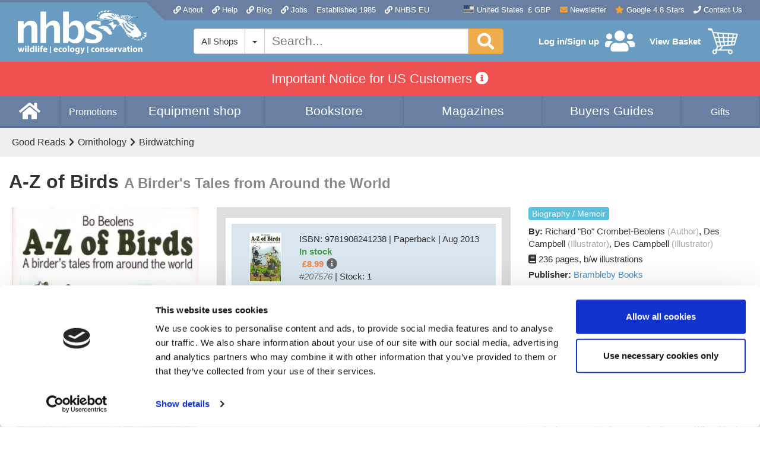

--- FILE ---
content_type: text/html; charset=UTF-8
request_url: https://www.nhbs.com/a-z-of-birds-book?bkfno=207576
body_size: 25152
content:
<!DOCTYPE html>
<html lang="en">
    <head>
        <meta charset="UTF-8">
        <meta http-equiv="X-UA-Compatible" content="IE=edge">
        <meta name="viewport" content="width=device-width, initial-scale=1">
        <meta name="msvalidate.01" content="91F4AB7AA5D86EBEDC06245078035D40" />                    <link href="https://www.nhbs.com/a-z-of-birds-book?bkfno=207576" rel="alternate" hreflang="x-default"><link href="https://www.nhbs.com/en/a-z-of-birds-book?bkfno=207576" rel="alternate" hreflang="en"><link href="https://www.nhbs.com/de/a-z-of-birds-book?bkfno=207576" rel="alternate" hreflang="de">                <meta name="csrf-param" content="_csrf">
<meta name="csrf-token" content="wTtHWSz8gdTt6coAH3dAw5Ax0OsO1B6Res578YsPPW34aRI9babGp4HZj0ctRSeOoH-k0naHfaZKgzeA8UtaJw==">
        <title>A-Z of Birds: A Birder&#039;s Tales from Around the World | NHBS Good Reads</title>
        <link rel="preconnect" href="https://mediacdn.nhbs.com/">
        <meta name="description" content="Buy A-Z of Birds (9781908241238): A Birder&#039;s Tales from Around the World: NHBS - Richard &quot;Bo&quot; Crombet-Beolens, Des Campbell, Des Campbell, Brambleby Books">
<meta name="keywords" content="A-Z,of,Birds,A,Birder&#039;s,Tales,from,Around,the,World">
<meta property="fb:app_id" content="785104565215553">
<meta property="og:type" content="books.book">
<meta property="og:title" content="A-Z of Birds: A Birder&#039;s Tales from Around the World">
<meta property="og:image" content="https://mediacdn.nhbs.com/jackets/jackets_resizer_xlarge/20/207576.jpg">
<meta property="og:image:width" content="816">
<meta property="og:image:height" content="1280">
<meta property="og:url" content="https://www.nhbs.com/a-z-of-birds-book">
<meta property="og:description" content="Buy A-Z of Birds (9781908241238): A Birder&#039;s Tales from Around the World: NHBS - Richard &quot;Bo&quot; Crombet-Beolens, Des Campbell, Des Campbell, Brambleby Books">
<meta property="books.isbn" content="9781908241238">
<link href="https://www.nhbs.com/a-z-of-birds-book" rel="canonical">
<link href="https://consentcdn.cookiebot.com" rel="preconnect">
<link href="//cdn.nhbs.com/css/all-dba84d22ca0d186c5e5c902dbf3d9a63.css?v=1768999997" rel="stylesheet">
<link href="//cdn.nhbs.com/css/widgets-7156e7c5b9ad35a057a1ca91da5ed0dd.css?v=1765298504" rel="stylesheet">
<link href="/css/bootstrap.min.css?v=1673028431" rel="stylesheet">
<link href="/css/site.css?v=1768999980" rel="stylesheet">
<script>var NHBS_ADD_TO_BASKET_URL = "\/basket\/add-item";
var NHBS_SHOP_URLS = {"1":"\/1","2":"\/2","3":"\/3","4":"\/4","5":"\/gifts","6":"\/6","7":"\/7","8":"\/8","9":"\/9"};
var NHBS_SUBSIDIARY_ID = 1;
var NHBS_CURRENCY_SYMBOL = "\u0026pound;";
var CURRENCY_NAME = "GBP";
var NHBS_MOBILE_DEVICE = false;
var language = "en";
var NHBS_INTERNATIONAL_OPTIONS_COUNTRY_MAP = {"_andorra":{"currencies":[1],"default_currency":1},"_unitedArabEmirates":{"currencies":[1],"default_currency":1},"_afghanistan":{"currencies":[1],"default_currency":1},"_antiguaAndBarbuda":{"currencies":[1],"default_currency":1},"_anguilla":{"currencies":[1],"default_currency":1},"_albania":{"currencies":[1],"default_currency":1},"_armenia":{"currencies":[1],"default_currency":1},"_angola":{"currencies":[1],"default_currency":1},"_antarctica":{"currencies":[1],"default_currency":1},"_argentina":{"currencies":[1],"default_currency":1},"_americanSamoa":{"currencies":[1],"default_currency":1},"_austria":{"currencies":[4],"default_currency":4},"_australia":{"currencies":[1],"default_currency":1},"_aruba":{"currencies":[1],"default_currency":1},"_alandIslands":{"currencies":[1],"default_currency":1},"_azerbaijan":{"currencies":[1],"default_currency":1},"_bosniaAndHerzegovina":{"currencies":[1],"default_currency":1},"_barbados":{"currencies":[1],"default_currency":1},"_bangladesh":{"currencies":[1],"default_currency":1},"_belgium":{"currencies":[4],"default_currency":4},"_burkinaFaso":{"currencies":[1],"default_currency":1},"_bulgaria":{"currencies":[4],"default_currency":4},"_bahrain":{"currencies":[1],"default_currency":1},"_burundi":{"currencies":[1],"default_currency":1},"_benin":{"currencies":[1],"default_currency":1},"_saintBarthelemy":{"currencies":[1],"default_currency":1},"_bermuda":{"currencies":[1],"default_currency":1},"_bruneiDarussalam":{"currencies":[1],"default_currency":1},"_bolivia":{"currencies":[1],"default_currency":1},"_bonaireSaintEustatiusAndSaba":{"currencies":[1],"default_currency":1},"_brazil":{"currencies":[1],"default_currency":1},"_bahamas":{"currencies":[1],"default_currency":1},"_bhutan":{"currencies":[1],"default_currency":1},"_bouvetIsland":{"currencies":[1],"default_currency":1},"_botswana":{"currencies":[1],"default_currency":1},"_belarus":{"currencies":[1],"default_currency":1},"_belize":{"currencies":[1],"default_currency":1},"_canada":{"currencies":[1],"default_currency":1},"_cocosKeelingIslands":{"currencies":[1],"default_currency":1},"_congoDemocraticPeoplesRepublic":{"currencies":[1],"default_currency":1},"_centralAfricanRepublic":{"currencies":[1],"default_currency":1},"_congoRepublicOf":{"currencies":[1],"default_currency":1},"_switzerland":{"currencies":[1],"default_currency":1},"_coteDIvoire":{"currencies":[1],"default_currency":1},"_cookIslands":{"currencies":[1],"default_currency":1},"_chile":{"currencies":[1],"default_currency":1},"_cameroon":{"currencies":[1],"default_currency":1},"_china":{"currencies":[1],"default_currency":1},"_colombia":{"currencies":[1],"default_currency":1},"_costaRica":{"currencies":[1],"default_currency":1},"_cuba":{"currencies":[1],"default_currency":1},"_capeVerde":{"currencies":[1],"default_currency":1},"_curacao":{"currencies":[1],"default_currency":1},"_christmasIsland":{"currencies":[1],"default_currency":1},"_cyprus":{"currencies":[4],"default_currency":4},"_czechRepublic":{"currencies":[4],"default_currency":4},"_germany":{"currencies":[4],"default_currency":4},"_djibouti":{"currencies":[1],"default_currency":1},"_denmark":{"currencies":[4],"default_currency":4},"_dominica":{"currencies":[1],"default_currency":1},"_dominicanRepublic":{"currencies":[1],"default_currency":1},"_algeria":{"currencies":[1],"default_currency":1},"_ceutaAndMelilla":{"currencies":[1],"default_currency":1},"_ecuador":{"currencies":[1],"default_currency":1},"_estonia":{"currencies":[4],"default_currency":4},"_egypt":{"currencies":[1],"default_currency":1},"_westernSahara":{"currencies":[1],"default_currency":1},"_eritrea":{"currencies":[1],"default_currency":1},"_spain":{"currencies":[4],"default_currency":4},"_ethiopia":{"currencies":[1],"default_currency":1},"_finland":{"currencies":[4],"default_currency":4},"_fiji":{"currencies":[1],"default_currency":1},"_falklandIslands":{"currencies":[1],"default_currency":1},"_micronesiaFederalStateOf":{"currencies":[1],"default_currency":1},"_faroeIslands":{"currencies":[1],"default_currency":1},"_france":{"currencies":[4],"default_currency":4},"_gabon":{"currencies":[1],"default_currency":1},"_unitedKingdomGB":{"currencies":[1],"default_currency":1},"_grenada":{"currencies":[1],"default_currency":1},"_georgia":{"currencies":[1],"default_currency":1},"_frenchGuiana":{"currencies":[1],"default_currency":1},"_guernsey":{"currencies":[1],"default_currency":1},"_ghana":{"currencies":[1],"default_currency":1},"_gibraltar":{"currencies":[1],"default_currency":1},"_greenland":{"currencies":[1],"default_currency":1},"_gambia":{"currencies":[1],"default_currency":1},"_guinea":{"currencies":[1],"default_currency":1},"_guadeloupe":{"currencies":[1],"default_currency":1},"_equatorialGuinea":{"currencies":[1],"default_currency":1},"_greece":{"currencies":[4],"default_currency":4},"_southGeorgia":{"currencies":[1],"default_currency":1},"_guatemala":{"currencies":[1],"default_currency":1},"_guam":{"currencies":[1],"default_currency":1},"_guineaBissau":{"currencies":[1],"default_currency":1},"_guyana":{"currencies":[1],"default_currency":1},"_hongKong":{"currencies":[1],"default_currency":1},"_heardAndMcDonaldIslands":{"currencies":[1],"default_currency":1},"_honduras":{"currencies":[1],"default_currency":1},"_croatiaHrvatska":{"currencies":[4],"default_currency":4},"_haiti":{"currencies":[1],"default_currency":1},"_hungary":{"currencies":[4],"default_currency":4},"_canaryIslands":{"currencies":[1],"default_currency":1},"_indonesia":{"currencies":[1],"default_currency":1},"_ireland":{"currencies":[4],"default_currency":4},"_israel":{"currencies":[1],"default_currency":1},"_isleOfMan":{"currencies":[1],"default_currency":1},"_india":{"currencies":[1],"default_currency":1},"_britishIndianOceanTerritory":{"currencies":[1],"default_currency":1},"_iraq":{"currencies":[1],"default_currency":1},"_iranIslamicRepublicOf":{"currencies":[1],"default_currency":1},"_iceland":{"currencies":[1],"default_currency":1},"_italy":{"currencies":[4],"default_currency":4},"_jersey":{"currencies":[1],"default_currency":1},"_jamaica":{"currencies":[1],"default_currency":1},"_jordan":{"currencies":[1],"default_currency":1},"_japan":{"currencies":[1],"default_currency":1},"_kenya":{"currencies":[1],"default_currency":1},"_kyrgyzstan":{"currencies":[1],"default_currency":1},"_cambodia":{"currencies":[1],"default_currency":1},"_kiribati":{"currencies":[1],"default_currency":1},"_comoros":{"currencies":[1],"default_currency":1},"_saintKittsAndNevis":{"currencies":[1],"default_currency":1},"_koreaDemocraticPeoplesRepublic":{"currencies":[1],"default_currency":1},"_koreaRepublicOf":{"currencies":[1],"default_currency":1},"_kuwait":{"currencies":[1],"default_currency":1},"_caymanIslands":{"currencies":[1],"default_currency":1},"_kazakhstan":{"currencies":[1],"default_currency":1},"_laoPeoplesDemocraticRepublic":{"currencies":[1],"default_currency":1},"_lebanon":{"currencies":[1],"default_currency":1},"_saintLucia":{"currencies":[1],"default_currency":1},"_liechtenstein":{"currencies":[1],"default_currency":1},"_sriLanka":{"currencies":[1],"default_currency":1},"_liberia":{"currencies":[1],"default_currency":1},"_lesotho":{"currencies":[1],"default_currency":1},"_lithuania":{"currencies":[4],"default_currency":4},"_luxembourg":{"currencies":[4],"default_currency":4},"_latvia":{"currencies":[4],"default_currency":4},"_libya":{"currencies":[1],"default_currency":1},"_morocco":{"currencies":[1],"default_currency":1},"_monaco":{"currencies":[1],"default_currency":1},"_moldovaRepublicOf":{"currencies":[1],"default_currency":1},"_montenegro":{"currencies":[1],"default_currency":1},"_saintMartin":{"currencies":[1],"default_currency":1},"_madagascar":{"currencies":[1],"default_currency":1},"_marshallIslands":{"currencies":[1],"default_currency":1},"_macedonia":{"currencies":[1],"default_currency":1},"_mali":{"currencies":[1],"default_currency":1},"_myanmar":{"currencies":[1],"default_currency":1},"_mongolia":{"currencies":[1],"default_currency":1},"_macau":{"currencies":[1],"default_currency":1},"_northernMarianaIslands":{"currencies":[1],"default_currency":1},"_martinique":{"currencies":[1],"default_currency":1},"_mauritania":{"currencies":[1],"default_currency":1},"_montserrat":{"currencies":[1],"default_currency":1},"_malta":{"currencies":[4],"default_currency":4},"_mauritius":{"currencies":[1],"default_currency":1},"_maldives":{"currencies":[1],"default_currency":1},"_malawi":{"currencies":[1],"default_currency":1},"_mexico":{"currencies":[1],"default_currency":1},"_malaysia":{"currencies":[1],"default_currency":1},"_mozambique":{"currencies":[1],"default_currency":1},"_namibia":{"currencies":[1],"default_currency":1},"_newCaledonia":{"currencies":[1],"default_currency":1},"_niger":{"currencies":[1],"default_currency":1},"_norfolkIsland":{"currencies":[1],"default_currency":1},"_nigeria":{"currencies":[1],"default_currency":1},"_nicaragua":{"currencies":[1],"default_currency":1},"_netherlands":{"currencies":[4],"default_currency":4},"_norway":{"currencies":[1],"default_currency":1},"_nepal":{"currencies":[1],"default_currency":1},"_nauru":{"currencies":[1],"default_currency":1},"_niue":{"currencies":[1],"default_currency":1},"_newZealand":{"currencies":[1],"default_currency":1},"_oman":{"currencies":[1],"default_currency":1},"_panama":{"currencies":[1],"default_currency":1},"_peru":{"currencies":[1],"default_currency":1},"_frenchPolynesia":{"currencies":[1],"default_currency":1},"_papuaNewGuinea":{"currencies":[1],"default_currency":1},"_philippines":{"currencies":[1],"default_currency":1},"_pakistan":{"currencies":[1],"default_currency":1},"_poland":{"currencies":[4],"default_currency":4},"_stPierreAndMiquelon":{"currencies":[1],"default_currency":1},"_pitcairnIsland":{"currencies":[1],"default_currency":1},"_puertoRico":{"currencies":[1],"default_currency":1},"_stateOfPalestine":{"currencies":[1],"default_currency":1},"_portugal":{"currencies":[4],"default_currency":4},"_palau":{"currencies":[1],"default_currency":1},"_paraguay":{"currencies":[1],"default_currency":1},"_qatar":{"currencies":[1],"default_currency":1},"_reunionIsland":{"currencies":[1],"default_currency":1},"_romania":{"currencies":[4],"default_currency":4},"_serbia":{"currencies":[1],"default_currency":1},"_russianFederation":{"currencies":[1],"default_currency":1},"_rwanda":{"currencies":[1],"default_currency":1},"_saudiArabia":{"currencies":[1],"default_currency":1},"_solomonIslands":{"currencies":[1],"default_currency":1},"_seychelles":{"currencies":[1],"default_currency":1},"_sudan":{"currencies":[1],"default_currency":1},"_sweden":{"currencies":[4],"default_currency":4},"_singapore":{"currencies":[1],"default_currency":1},"_saintHelena":{"currencies":[1],"default_currency":1},"_slovenia":{"currencies":[4],"default_currency":4},"_svalbardAndJanMayenIslands":{"currencies":[1],"default_currency":1},"_slovakRepublic":{"currencies":[4],"default_currency":4},"_sierraLeone":{"currencies":[1],"default_currency":1},"_sanMarino":{"currencies":[1],"default_currency":1},"_senegal":{"currencies":[1],"default_currency":1},"_somalia":{"currencies":[1],"default_currency":1},"_suriname":{"currencies":[1],"default_currency":1},"_southSudan":{"currencies":[1],"default_currency":1},"_saoTomeAndPrincipe":{"currencies":[1],"default_currency":1},"_elSalvador":{"currencies":[1],"default_currency":1},"_sintMaarten":{"currencies":[1],"default_currency":1},"_syrianArabRepublic":{"currencies":[1],"default_currency":1},"_swaziland":{"currencies":[1],"default_currency":1},"_turksAndCaicosIslands":{"currencies":[1],"default_currency":1},"_chad":{"currencies":[1],"default_currency":1},"_frenchSouthernTerritories":{"currencies":[1],"default_currency":1},"_togo":{"currencies":[1],"default_currency":1},"_thailand":{"currencies":[1],"default_currency":1},"_tajikistan":{"currencies":[1],"default_currency":1},"_tokelau":{"currencies":[1],"default_currency":1},"_eastTimor":{"currencies":[1],"default_currency":1},"_turkmenistan":{"currencies":[1],"default_currency":1},"_tunisia":{"currencies":[1],"default_currency":1},"_tonga":{"currencies":[1],"default_currency":1},"_turkey":{"currencies":[1],"default_currency":1},"_trinidadAndTobago":{"currencies":[1],"default_currency":1},"_tuvalu":{"currencies":[1],"default_currency":1},"_taiwan":{"currencies":[1],"default_currency":1},"_tanzania":{"currencies":[1],"default_currency":1},"_ukraine":{"currencies":[1],"default_currency":1},"_uganda":{"currencies":[1],"default_currency":1},"_uSMinorOutlyingIslands":{"currencies":[1],"default_currency":1},"_unitedStates":{"currencies":[1],"default_currency":1},"_uruguay":{"currencies":[1],"default_currency":1},"_uzbekistan":{"currencies":[1],"default_currency":1},"_holySeeCityVaticanState":{"currencies":[1],"default_currency":1},"_saintVincentAndTheGrenadines":{"currencies":[1],"default_currency":1},"_venezuela":{"currencies":[1],"default_currency":1},"_virginIslandsBritish":{"currencies":[1],"default_currency":1},"_virginIslandsUSA":{"currencies":[1],"default_currency":1},"_vietnam":{"currencies":[1],"default_currency":1},"_vanuatu":{"currencies":[1],"default_currency":1},"_wallisAndFutunaIslands":{"currencies":[1],"default_currency":1},"_samoa":{"currencies":[1],"default_currency":1},"_kosovo":{"currencies":[1],"default_currency":1},"_yemen":{"currencies":[1],"default_currency":1},"_mayotte":{"currencies":[1],"default_currency":1},"_southAfrica":{"currencies":[1],"default_currency":1},"_zambia":{"currencies":[1],"default_currency":1},"_zimbabwe":{"currencies":[1],"default_currency":1}};
var NHBS_INTERNATIONAL_OPTIONS_DISMISSED = false;</script>        
<script data-cookieconsent="ignore">
    window.dataLayer = window.dataLayer || [];
    function gtag() {
        dataLayer.push(arguments);
    }
    gtag("consent", "default", {
        ad_storage: "denied",
        analytics_storage: "denied",
        functionality_storage: "denied",
        personalization_storage: "denied",
        security_storage: "granted",
        wait_for_update: 500,
    });
    gtag("set", "ads_data_redaction", true);
</script>

<!-- Google Tag Manager -->
<script>(function(w,d,s,l,i){w[l]=w[l]||[];w[l].push({'gtm.start':
new Date().getTime(),event:'gtm.js'});var f=d.getElementsByTagName(s)[0],
j=d.createElement(s),dl=l!='dataLayer'?'&l='+l:'';j.async=true;j.src=
'https://www.googletagmanager.com/gtm.js?id='+i+dl;f.parentNode.insertBefore(j,f);
})(window,document,'script','dataLayer','GTM-KLNH8GNH');</script>

<script
    async
    src="https://www.googletagmanager.com/gtag/js?id=G-5Y4J6VEK55"
    data-cookieconsent="ignore">
</script>
<script data-cookieconsent="ignore">
    window.dataLayer = window.dataLayer || [];
    function gtag(){dataLayer.push(arguments);}
    gtag('js', new Date());
    gtag('config', 'AW-1070073272', {"debug_mode":false});
    gtag('config', 'G-5Y4J6VEK55', {"debug_mode":false});
</script>

<script id="Cookiebot" src="https://consent.cookiebot.com/uc.js" data-cbid="07c26047-598d-455c-8698-682c0688c6f2" data-blockingmode="auto" type="text/javascript"></script>

<script type="text/javascript">
        !function(f,b,e,v,n,t,s)
    {if(f.fbq)return;n=f.fbq=function(){n.callMethod?
        n.callMethod.apply(n,arguments):n.queue.push(arguments)};
        if(!f._fbq)f._fbq=n;n.push=n;n.loaded=!0;n.version='2.0';
        n.queue=[];t=b.createElement(e);t.async=!0;
        t.src=v;s=b.getElementsByTagName(e)[0];
        s.parentNode.insertBefore(t,s)}(window, document,'script',
        'https://connect.facebook.net/en_US/fbevents.js');
    fbq('init', '409368522827797');
    fbq('track', 'PageView');
</script>

<script type="text/javascript">
        (function(i,s,o,g,r,a,m){i['GoogleAnalyticsObject']=r;i[r]=i[r]||function(){
        (i[r].q=i[r].q||[]).push(arguments)},i[r].l=1*new Date();a=s.createElement(o),
        m=s.getElementsByTagName(o)[0];a.async=1;a.src=g;m.parentNode.insertBefore(a,m)
    })(window,document,'script','//www.google-analytics.com/analytics.js','ga');

    ga('create', 'UA-71038-2', 'auto');
    ga('require', 'displayfeatures');
    ga('send', 'pageview');
    ga('require', 'ecommerce');

    
    //Send to Google analytics
    ga('ecommerce:send');
</script>
<!-- BEGIN GCR Language Code -->
<script>
    window.___gcfg = {
        lang: 'en_GB'
    };
</script>
<!-- END GCR Language Code -->
<noscript>
    <img height="1" width="1" style="display:none" src="https://www.facebook.com/tr?id=409368522827797&ev=PageView&noscript=1"/>
</noscript>
    </head>
    <body class="body colour-set-standard">
        <!-- Google Tag Manager (noscript) -->
<noscript><iframe src="https://www.googletagmanager.com/ns.html?id=GTM-KLNH8GNH"
height="0" width="0" style="display:none;visibility:hidden"></iframe></noscript>
<!-- End Google Tag Manager (noscript) -->
                            <div class="layout-header-wrapper">
                <div id="international-options" class="international-options closed" data-international-options="true"><div class="container"><div class="international-options-hint">To see accurate pricing, please choose your delivery country.</div><form action="/user/international-options" method="post">
<input type="hidden" name="_csrf" value="wTtHWSz8gdTt6coAH3dAw5Ax0OsO1B6Res578YsPPW34aRI9babGp4HZj0ctRSeOoH-k0naHfaZKgzeA8UtaJw=="><fieldset><label for="international-options-language">Language</label><select id="international-options-language" name="international-options-language"><option value="en" selected>English</option><option value="de">Deutsch</option></select></fieldset>&nbsp;<fieldset><label for="international-options-destination">Delivery Destination</label><select id="international-options-destination" name="international-options-destination">
<option value="_afghanistan">Afghanistan</option>
<option value="_alandIslands">Aland Islands</option>
<option value="_albania">Albania</option>
<option value="_algeria">Algeria</option>
<option value="_americanSamoa">American Samoa</option>
<option value="_andorra">Andorra</option>
<option value="_angola">Angola</option>
<option value="_anguilla">Anguilla</option>
<option value="_antarctica">Antarctica</option>
<option value="_antiguaAndBarbuda">Antigua and Barbuda</option>
<option value="_argentina">Argentina</option>
<option value="_armenia">Armenia</option>
<option value="_aruba">Aruba</option>
<option value="_australia">Australia</option>
<option value="_austria">Austria</option>
<option value="_azerbaijan">Azerbaijan</option>
<option value="_bahamas">Bahamas</option>
<option value="_bahrain">Bahrain</option>
<option value="_bangladesh">Bangladesh</option>
<option value="_barbados">Barbados</option>
<option value="_belgium">Belgium</option>
<option value="_belize">Belize</option>
<option value="_benin">Benin</option>
<option value="_bermuda">Bermuda</option>
<option value="_bhutan">Bhutan</option>
<option value="_bolivia">Bolivia</option>
<option value="_bonaireSaintEustatiusAndSaba">Bonaire, Saint Eustatius and Saba</option>
<option value="_bosniaAndHerzegovina">Bosnia and Herzegovina</option>
<option value="_botswana">Botswana</option>
<option value="_bouvetIsland">Bouvet Island</option>
<option value="_brazil">Brazil</option>
<option value="_britishIndianOceanTerritory">British Indian Ocean Territory</option>
<option value="_bruneiDarussalam">Brunei Darussalam</option>
<option value="_bulgaria">Bulgaria</option>
<option value="_burkinaFaso">Burkina Faso</option>
<option value="_burundi">Burundi</option>
<option value="_cambodia">Cambodia</option>
<option value="_cameroon">Cameroon</option>
<option value="_canada">Canada</option>
<option value="_canaryIslands">Canary Islands</option>
<option value="_capeVerde">Cape Verde</option>
<option value="_caymanIslands">Cayman Islands</option>
<option value="_centralAfricanRepublic">Central African Republic</option>
<option value="_ceutaAndMelilla">Ceuta and Melilla</option>
<option value="_chad">Chad</option>
<option value="_chile">Chile</option>
<option value="_china">China</option>
<option value="_christmasIsland">Christmas Island</option>
<option value="_cocosKeelingIslands">Cocos (Keeling) Islands</option>
<option value="_colombia">Colombia</option>
<option value="_comoros">Comoros</option>
<option value="_congoDemocraticPeoplesRepublic">Congo, Democratic People’s Republic</option>
<option value="_congoRepublicOf">Congo, Republic of</option>
<option value="_cookIslands">Cook Islands</option>
<option value="_costaRica">Costa Rica</option>
<option value="_coteDIvoire">Cote d’Ivoire</option>
<option value="_croatiaHrvatska">Croatia/Hrvatska</option>
<option value="_curacao">Curacao</option>
<option value="_cyprus">Cyprus</option>
<option value="_czechRepublic">Czech Republic</option>
<option value="_denmark">Denmark</option>
<option value="_djibouti">Djibouti</option>
<option value="_dominica">Dominica</option>
<option value="_dominicanRepublic">Dominican Republic</option>
<option value="_eastTimor">East Timor</option>
<option value="_ecuador">Ecuador</option>
<option value="_egypt">Egypt</option>
<option value="_elSalvador">El Salvador</option>
<option value="_equatorialGuinea">Equatorial Guinea</option>
<option value="_eritrea">Eritrea</option>
<option value="_estonia">Estonia</option>
<option value="_ethiopia">Ethiopia</option>
<option value="_falklandIslands">Falkland Islands</option>
<option value="_faroeIslands">Faroe Islands</option>
<option value="_fiji">Fiji</option>
<option value="_finland">Finland</option>
<option value="_france">France</option>
<option value="_frenchGuiana">French Guiana</option>
<option value="_frenchPolynesia">French Polynesia</option>
<option value="_frenchSouthernTerritories">French Southern Territories</option>
<option value="_gabon">Gabon</option>
<option value="_gambia">Gambia</option>
<option value="_georgia">Georgia</option>
<option value="_germany">Germany</option>
<option value="_ghana">Ghana</option>
<option value="_gibraltar">Gibraltar</option>
<option value="_greece">Greece</option>
<option value="_greenland">Greenland</option>
<option value="_grenada">Grenada</option>
<option value="_guadeloupe">Guadeloupe</option>
<option value="_guam">Guam</option>
<option value="_guatemala">Guatemala</option>
<option value="_guernsey">Guernsey</option>
<option value="_guinea">Guinea</option>
<option value="_guineaBissau">Guinea-Bissau</option>
<option value="_guyana">Guyana</option>
<option value="_haiti">Haiti</option>
<option value="_heardAndMcDonaldIslands">Heard and McDonald Islands</option>
<option value="_holySeeCityVaticanState">Holy See (City Vatican State)</option>
<option value="_honduras">Honduras</option>
<option value="_hongKong">Hong Kong</option>
<option value="_hungary">Hungary</option>
<option value="_iceland">Iceland</option>
<option value="_india">India</option>
<option value="_indonesia">Indonesia</option>
<option value="_iraq">Iraq</option>
<option value="_ireland">Ireland</option>
<option value="_isleOfMan">Isle of Man</option>
<option value="_israel">Israel</option>
<option value="_italy">Italy</option>
<option value="_jamaica">Jamaica</option>
<option value="_japan">Japan</option>
<option value="_jersey">Jersey</option>
<option value="_jordan">Jordan</option>
<option value="_kazakhstan">Kazakhstan</option>
<option value="_kenya">Kenya</option>
<option value="_kiribati">Kiribati</option>
<option value="_koreaRepublicOf">Korea, Republic of</option>
<option value="_kosovo">Kosovo</option>
<option value="_kuwait">Kuwait</option>
<option value="_kyrgyzstan">Kyrgyzstan</option>
<option value="_laoPeoplesDemocraticRepublic">Lao, People’s Democratic Republic</option>
<option value="_latvia">Latvia</option>
<option value="_lebanon">Lebanon</option>
<option value="_lesotho">Lesotho</option>
<option value="_liberia">Liberia</option>
<option value="_libya">Libya</option>
<option value="_liechtenstein">Liechtenstein</option>
<option value="_lithuania">Lithuania</option>
<option value="_luxembourg">Luxembourg</option>
<option value="_macau">Macau</option>
<option value="_macedonia">Macedonia</option>
<option value="_madagascar">Madagascar</option>
<option value="_malawi">Malawi</option>
<option value="_malaysia">Malaysia</option>
<option value="_maldives">Maldives</option>
<option value="_mali">Mali</option>
<option value="_malta">Malta</option>
<option value="_marshallIslands">Marshall Islands</option>
<option value="_martinique">Martinique</option>
<option value="_mauritania">Mauritania</option>
<option value="_mauritius">Mauritius</option>
<option value="_mayotte">Mayotte</option>
<option value="_mexico">Mexico</option>
<option value="_micronesiaFederalStateOf">Micronesia, Federal State of</option>
<option value="_moldovaRepublicOf">Moldova, Republic of</option>
<option value="_monaco">Monaco</option>
<option value="_mongolia">Mongolia</option>
<option value="_montenegro">Montenegro</option>
<option value="_montserrat">Montserrat</option>
<option value="_morocco">Morocco</option>
<option value="_mozambique">Mozambique</option>
<option value="_myanmar">Myanmar</option>
<option value="_namibia">Namibia</option>
<option value="_nauru">Nauru</option>
<option value="_nepal">Nepal</option>
<option value="_netherlands">Netherlands</option>
<option value="_newCaledonia">New Caledonia</option>
<option value="_newZealand">New Zealand</option>
<option value="_nicaragua">Nicaragua</option>
<option value="_niger">Niger</option>
<option value="_nigeria">Nigeria</option>
<option value="_niue">Niue</option>
<option value="_norfolkIsland">Norfolk Island</option>
<option value="_northernMarianaIslands">Northern Mariana Islands</option>
<option value="_norway">Norway</option>
<option value="_oman">Oman</option>
<option value="_pakistan">Pakistan</option>
<option value="_palau">Palau</option>
<option value="_panama">Panama</option>
<option value="_papuaNewGuinea">Papua New Guinea</option>
<option value="_paraguay">Paraguay</option>
<option value="_peru">Peru</option>
<option value="_philippines">Philippines</option>
<option value="_pitcairnIsland">Pitcairn Island</option>
<option value="_poland">Poland</option>
<option value="_portugal">Portugal</option>
<option value="_puertoRico">Puerto Rico</option>
<option value="_qatar">Qatar</option>
<option value="_reunionIsland">Reunion Island</option>
<option value="_romania">Romania</option>
<option value="_rwanda">Rwanda</option>
<option value="_saintBarthelemy">Saint Barthélemy</option>
<option value="_saintHelena">Saint Helena</option>
<option value="_saintKittsAndNevis">Saint Kitts and Nevis</option>
<option value="_saintLucia">Saint Lucia</option>
<option value="_saintMartin">Saint Martin</option>
<option value="_saintVincentAndTheGrenadines">Saint Vincent and the Grenadines</option>
<option value="_samoa">Samoa</option>
<option value="_sanMarino">San Marino</option>
<option value="_saoTomeAndPrincipe">Sao Tome and Principe</option>
<option value="_saudiArabia">Saudi Arabia</option>
<option value="_senegal">Senegal</option>
<option value="_serbia">Serbia</option>
<option value="_seychelles">Seychelles</option>
<option value="_sierraLeone">Sierra Leone</option>
<option value="_singapore">Singapore</option>
<option value="_sintMaarten">Sint Maarten</option>
<option value="_slovakRepublic">Slovak Republic</option>
<option value="_slovenia">Slovenia</option>
<option value="_solomonIslands">Solomon Islands</option>
<option value="_somalia">Somalia</option>
<option value="_southAfrica">South Africa</option>
<option value="_southGeorgia">South Georgia</option>
<option value="_southSudan">South Sudan</option>
<option value="_spain">Spain</option>
<option value="_sriLanka">Sri Lanka</option>
<option value="_stateOfPalestine">State of Palestine</option>
<option value="_stPierreAndMiquelon">St. Pierre and Miquelon</option>
<option value="_sudan">Sudan</option>
<option value="_suriname">Suriname</option>
<option value="_svalbardAndJanMayenIslands">Svalbard and Jan Mayen Islands</option>
<option value="_swaziland">Swaziland</option>
<option value="_sweden">Sweden</option>
<option value="_switzerland">Switzerland</option>
<option value="_taiwan">Taiwan</option>
<option value="_tajikistan">Tajikistan</option>
<option value="_tanzania">Tanzania</option>
<option value="_thailand">Thailand</option>
<option value="_togo">Togo</option>
<option value="_tokelau">Tokelau</option>
<option value="_tonga">Tonga</option>
<option value="_trinidadAndTobago">Trinidad and Tobago</option>
<option value="_tunisia">Tunisia</option>
<option value="_turkey">Turkey</option>
<option value="_turkmenistan">Turkmenistan</option>
<option value="_turksAndCaicosIslands">Turks and Caicos Islands</option>
<option value="_tuvalu">Tuvalu</option>
<option value="_uganda">Uganda</option>
<option value="_ukraine">Ukraine</option>
<option value="_unitedArabEmirates">United Arab Emirates</option>
<option value="_unitedKingdomGB">United Kingdom</option>
<option value="_unitedStates" selected>United States</option>
<option value="_uruguay">Uruguay</option>
<option value="_uSMinorOutlyingIslands">US Minor Outlying Islands</option>
<option value="_uzbekistan">Uzbekistan</option>
<option value="_vanuatu">Vanuatu</option>
<option value="_vietnam">Vietnam</option>
<option value="_virginIslandsBritish">Virgin Islands, British</option>
<option value="_virginIslandsUSA">Virgin Islands, USA</option>
<option value="_wallisAndFutunaIslands">Wallis and Futuna Islands</option>
<option value="_westernSahara">Western Sahara</option>
<option value="_yemen">Yemen</option>
<option value="_zambia">Zambia</option>
<option value="_zimbabwe">Zimbabwe</option>
</select></fieldset>&nbsp;<fieldset><label for="international-options-currency">Currency</label><select id="international-options-currency" name="international-options-currency"><option value="1" selected="selected">£ GBP</option><option value="4">€ EUR</option></select></fieldset><fieldset><button type="submit">Confirm</button></fieldset></form></div><button type="button" class="international-options-close" data-international-options-dismiss="true"><i class="fas fa-times"></i></button></div>                <div class="layout-header-sub-wrapper">
                    <div class="layout-header-logo-wrapper">
                        <a class="to-be-loaded" href="/" title="Back to NHBS">
                            <img src="//mediacdn.nhbs.com/images/plain-logo-white.svg" class="layout-header-logo layout-header-logo-rectangle" alt="NHBS">
                            <img src="//mediacdn.nhbs.com/images/plain-logo-white-square.png" class="layout-header-logo layout-header-logo-square" alt="NHBS">
                        </a>
                    </div>

                    <div class="layout-header-bars-wrapper">
                        <div class="layout-header-stripe">
                            <span class="layout-header-stripe-corner"></span>

                            <div class="layout-header-stripes">
                                <div class="layout-header-stripe-left to-be-loaded">
                                    <a href="/about" class="layout-header-stripe-link-about hidden-xs"><i class="fas fa-link"></i> About</a>
                                    <a href="/help" class="layout-header-stripe-link-about hidden-xs"><i class="fas fa-link"></i> Help</a>
                                    <a href="/blog"><i class="fas fa-link"></i> Blog</a>
                                    <a href="/recruitment"><i class="fas fa-link"></i> Jobs</a>
                                    <a href="/about" class="est-1985-link"><i class="fas fa-link hidden-xs hidden-md hidden-lg"></i> Established 1985</a>
                                    <a href="/eu" class="layout-header-stripe-link-about hidden-xs hidden-sm"><i class="fas fa-link"></i> NHBS EU</a>
                                </div>

                                <div class="layout-header-stripe-right to-be-loaded">
                                                                            <div id="country-switcher">
                                            <div><span class="title" rel="nofollow" data-international-options-trigger="true"><span class="flag-icon flag-icon-us"></span>United States</span></div>                                        </div>
                                    
                                                                            <div id="currency-switcher">
                                            <div><span class="title" ref="nofollow" data-international-options-trigger="true">£ GBP</span></div>                                        </div>
                                    
                                    <a href="/newsletters" class="layout-header-stripe-link-promotion hidden-xs">
                                        <i class="layout-header-stripe-promotion fas fa-envelope"></i> Newsletter                                    </a>

                                    <a href="https://www.google.com/shopping/customerreviews/merchantreviews?q=nhbs.com" class="layout-header-stripe-link-promotion hidden-xs hidden-sm hidden-md" id="google-link" rel="nofollow" target="_blank">
                                        <i class="layout-header-stripe-promotion fas fa-star"></i> Google 4.8 Stars                                    </a>

                                    <span class="layout-header-stripe-link-phone hidden-sm hidden-xs">
                                        <div class="dropdown layout-header-user-wrapper">
                                            <a class="layout-header-anchor layout-header-auth-anchor dropdown-toggle to-be-loaded" href="/contact" id="contact-dropdown">
                                                <i class="fas fa-phone"></i> <span href="/contact">Contact Us</span>
                                            </a>

                                            <div class="dropdown-menu dropdown-menu-right contact-us-hover-over" aria-labelledby="contact-dropdown">
                                                <h5 class="orange-head">Call us (08:30-16:00 UK)</h5>
                                                01803 865913                                                <h5 class="orange-head">International</h5>
                                                +44 1803 865913                                                <h5 class="orange-head">Email</h5>
                                                <a href="mailto:customer.services@nhbs.com">customer.services@nhbs.com</a>
                                                <a href="/contact" class="all-contact-info">All contact information</a>
                                                <h5 class="orange-head">Need Help?</h5>
                                                <a href="/help">Help pages</a>
                                            </div>
                                        </div>
                                    </span>
                                </div>
                            </div>
                        </div>

                        <header id="layout-header" class="layout-header">
                            <div class="layout-header-search-wrapper">
                                <form id="layout-header-search-form" action="/search">
                                    <div class="input-group">
                                        <div class="input-group-btn">
                                            <a id="layout-header-search-shop-selected" class="btn btn-default dropdown-toggle" data-toggle="dropdown">
                                                All Shops                                            </a>

                                            <button type="button" class="btn btn-default dropdown-toggle" data-toggle="dropdown" aria-haspopup="true" aria-expanded="false">
                                                <span class="caret"></span>
                                                <span class="sr-only">Toggle Dropdown</span>
                                            </button>

                                            <ul id="layout-header-search-shop-selector" class="dropdown-menu">
                                                <li>All Shops</li>
                                                                                                    <li data-shop-id="1">Wildlife Survey & Monitoring</li>
                                                                                                    <li data-shop-id="4">Practical Conservation Equipment</li>
                                                                                                    <li data-shop-id="3">Academic & Professional Books</li>
                                                                                                    <li data-shop-id="2">Field Guides & Natural History</li>
                                                                                                    <li data-shop-id="6">Good Reads</li>
                                                                                                    <li data-shop-id="5">Gifts</li>
                                                                                            </ul>
                                        </div>

                                        <input id="q" name="q" class="form-control layout-header-search-input" type="text" placeholder="Search..." data-hj-whitelist>

                                        <div class="input-group-btn">
                                            <button class="btn btn-warning layout-header-search-btn" aria-label="Search" type="submit">
                                                <i class="fas fa-search"></i>
                                            </button>
                                        </div>
                                    </div>
                                </form>
                            </div>

                            <div class="layout-header-actions-wrapper">
                                <div class="layout-header-mobile-logo-wrapper">
                                    <a href="/" Title="Back to NHBS">
                                        <img src="//mediacdn.nhbs.com/images/plain-logo-white.svg" class="layout-header-logo img-responsive" alt="NHBS">
                                    </a>
                                </div>

                                <a class="layout-header-anchor" id="layout-header-mobile-search-anchor">
                                    <i class="fas fa-search"></i>
                                </a>

                                                                    <a href="/site/login" class="layout-header-anchor layout-header-auth-anchor to-be-loaded" rel="nofollow">
                                        <span>Log in/Sign up</span>
                                        <i class="fas fa-users"></i>
                                    </a>
                                
                                
                                <a href="/basket" class="layout-header-basket-anchor to-be-loaded" rel="nofollow">
                                    <span>View Basket</span>
                                    <img src="https://mediacdn.nhbs.com/proto/cart.png?width=55&height=55" alt="Basket" class="img-responsive">
                                                                        <span class="layout-header-basket-count use-tippy" data-basket-item-total="0">0</span>
                                </a>
                            </div>
                        </header>
                    </div>
                </div>

                
	<div class="layout-header-covid-notice" style="background-color: #ee5151;"><span class="layout-header-covid-notice-text">Important Notice for US Customers <a data-toggle="modal" data-target="#help-modal-124" class="help"><i class="fa fa-info-circle"></i></a></span></div><div id="help-modal-124" class="fade modal help-modal-widget" role="dialog" tabindex="-1"><div class="modal-dialog modal-lg"><div class="modal-content"><div class="modal-header"><h5 class="modal-title">Important Notice for US Customers </h5><button type="button" class="close" data-dismiss="modal" aria-hidden="true">&times;</button></div><div class="modal-body"><p>Due to changes at US Customs we will be only processing the shipping of orders through UPS. The purchase cost does not include any costs incurred from US Customs and the receiver will be liable for all import duties and taxes associated with their order. Should the order be returned undelivered, please note the refund will be processed minus the shipping costs.&nbsp;</p>

<p>Certain goods from specific countries are subject to higher tariffs and import restrictions. Ensure you check the regulations regarding the country of origin of your items to avoid unexpected charges or delays. Also ensure you select &quot;business address&quot; or &quot;home address&quot; when adding a new address to ensure your order is reported correctly</p>

<p><br />
If you have any questions or need help with placing your order, please contact our Customer Services Team or select &quot;Quotation&quot; as the payment method online. Furthermore you can contact your local customs office for further information.&nbsp;</p>
</div><div class="modal-footer"><button type="button" class="btn btn-default" data-dismiss="modal">Close</button></div></div></div></div>
                <nav id="layout-header-menu">
                    <ul class="layout-header-menu-ul">
                        <li id="layout-menu-shop-by-btn" class="layout-header-menu-li">
                            <span>
                                <a id="layout-menu-home-btn" href="/" title="Back to NHBS">
                                    <i class="fas fa-home"></i>
                                </a>
                                <a id="layout-menu-bb-btn" href="/promotions" title="Promotions">
                                    <div><span>Promotions</span></div>
                                </a>
                                                                                                    <a id="layout-menu-gifts-btn-mobile" href="/gifts">
                                        <div><span>Gifts</span></div>
                                    </a>
                                                            </span>

                            <a id="layout-header-menu-hamburger-btn">
                                <i class="fas fa-bars"></i>
                            </a>
                        </li>
                        <li data-tab="1" class="layout-header-menu-li layout-header-menu-li-desktop">
                            <a href="/equipment">Equipment shop</a>
                        </li>
                        <li data-tab="2" class="layout-header-menu-li layout-header-menu-li-desktop">
                            <a href="/books">Bookstore</a>
                        </li>
                                                    <li class="layout-header-menu-li layout-header-menu-li-mobile">
                                <a href="/1/wildlife-survey-and-monitoring?q=&hPP=60&idx=titles&p=0&fR[hide][0]=false&fR[live][0]=true&fR[shops.id][0]=1" >Wildlife Survey & Monitoring</a>
                            </li>
                                                    <li class="layout-header-menu-li layout-header-menu-li-mobile">
                                <a href="/4/practical-conservation-equipment?q=&hPP=60&idx=titles&p=0&fR[hide][0]=false&fR[live][0]=true&fR[shops.id][0]=4" >Practical Conservation Equipment</a>
                            </li>
                                                    <li class="layout-header-menu-li layout-header-menu-li-mobile">
                                <a href="/3/academic-and-professional-books?q=&hPP=60&idx=titles&p=0&fR[hide][0]=false&fR[live][0]=true&fR[shops.id][0]=3" >Academic & Professional Books</a>
                            </li>
                                                    <li class="layout-header-menu-li layout-header-menu-li-mobile">
                                <a href="/2/field-guides-and-natural-history?q=&hPP=60&idx=titles&p=0&fR[hide][0]=false&fR[live][0]=true&fR[shops.id][0]=2" >Field Guides & Natural History</a>
                            </li>
                                                    <li class="layout-header-menu-li layout-header-menu-li-mobile">
                                <a href="/6/good-reads?q=&hPP=60&idx=titles&p=0&fR[hide][0]=false&fR[live][0]=true&fR[shops.id][0]=6" >Good Reads</a>
                            </li>
                                                <li data-tab="3" class="layout-header-menu-li">
                            <a href="/magazines">Magazines</a>
                        </li>
                        <li data-tab="4" class="layout-header-menu-li">
                            <a href="/buyers-guide">Buyers Guides</a>
                        </li>
                                                                            <span id="layout-menu-gifts-btn-desktop">
                                <div><span><a href="/gifts">Gifts</a></span></div>
                            </span>
                                            </ul>
                </nav>

                <div id="mega-menu">
    <div class="mega-menu-inner">
        <div class="mega-menu-tab" tabindex="1">
            <div class="mega-menu-col mega-menu-col-shop-1" tabindex="1">
                                <h2 class="mega-menu-heading"><a href="/1/wildlife-survey-and-monitoring">Wildlife Survey & Monitoring</a></h2>

                <div class="mega-menu-categories-wrapper">
                    <div class="mega-menu-categories-col">
                        <ul class="mega-menu-categories-ul">
                            <li><a href="/1/wildlife-survey-and-monitoring?q=&hPP=60&idx=titles&p=0&fR%5Bhide%5D%5B0%5D=false&fR%5Blive%5D%5B0%5D=true&fR%5Bshops.id%5D%5B0%5D=1&hFR%5Bsubjects_equipment.lvl1%5D%5B0%5D=Bat%20Survey%20%26%20Monitoring">Bat Survey & Monitoring</a></li>
                            <li><a href="/1/wildlife-survey-and-monitoring?q=&hPP=60&idx=titles&p=0&fR[doc_s][0]=false&fR[hide][0]=false&fR[live][0]=true&fR[shops.id][0]=1&hFR[subjects_equipment.lvl1][0]=Bat%20Survey%20%26%20Monitoring%20%3E%20Bat%20Detectors%20%3E%20Passive%20Full%20Spectrum%20Bat%20Detectors">Passive Full Spectrum Bat Detectors</a></li>
                            <li><a href="/1/wildlife-survey-and-monitoring?q=&hPP=60&idx=titles&p=0&fR[doc_s][0]=false&fR[hide][0]=false&fR[live][0]=true&fR[shops.id][0]=1&hFR[subjects_equipment.lvl1][0]=Bat%20Survey%20%26%20Monitoring%20%3E%20Bat%20Detectors%20%3E%20Beginners%20Bat%20Detectors">Beginners Bat Detectors</a></li>
                            <li><a href="/1/wildlife-survey-and-monitoring?q=&hPP=60&idx=titles&p=0&fR%5Bhide%5D%5B0%5D=false&fR%5Blive%5D%5B0%5D=true&fR%5Bshops.id%5D%5B0%5D=1&hFR%5Bsubjects_equipment.lvl1%5D%5B0%5D=Bat%20Survey%20%26%20Monitoring%20>%20Bat%20Traps%20%26%20Nets">Bat Traps & Nets</a></li>
                            <li><a href="/1/wildlife-survey-and-monitoring?q=&hPP=60&idx=titles&p=0&fR%5Bhide%5D%5B0%5D=false&fR%5Blive%5D%5B0%5D=true&fR%5Bshops.id%5D%5B0%5D=1&hFR%5Bsubjects_equipment.lvl1%5D%5B0%5D=Bat%20Survey%20%26%20Monitoring">View All</a></li>
                        </ul>

                        <ul class="mega-menu-categories-ul">
                            <li><a href="/1/wildlife-survey-and-monitoring?q=&hPP=60&idx=titles&p=0&fR%5Bhide%5D%5B0%5D=false&fR%5Blive%5D%5B0%5D=true&fR%5Bshops.id%5D%5B0%5D=1&hFR%5Bsubjects_equipment.lvl1%5D%5B0%5D=Mammal%20Survey%20%26%20Monitoring">Mammal Survey & Monitoring</a></li>
                            <li><a href="/1/wildlife-survey-and-monitoring?q=&hPP=60&idx=titles&p=0&fR%5Bhide%5D%5B0%5D=false&fR%5Blive%5D%5B0%5D=true&fR%5Bshops.id%5D%5B0%5D=1&hFR%5Bsubjects_equipment.lvl1%5D%5B0%5D=Mammal%20Survey%20%26%20Monitoring%20>%20Large%20Mammal%20Nets%20and%20Traps">Large Mammal Traps & Nets</a></li>
                            <li><a href="/1/wildlife-survey-and-monitoring?q=&hPP=60&idx=titles&p=0&fR%5Bhide%5D%5B0%5D=false&fR%5Blive%5D%5B0%5D=true&fR%5Bshops.id%5D%5B0%5D=1&hFR%5Bsubjects_equipment.lvl1%5D%5B0%5D=Mammal%20Survey%20%26%20Monitoring%20>%20Small%20Mammal%20Traps">Small Mammal Traps</a></li>
                            <li><a href="/1/wildlife-survey-and-monitoring?q=&hPP=60&idx=titles&p=0&fR%5Bhide%5D%5B0%5D=false&fR%5Blive%5D%5B0%5D=true&fR%5Bshops.id%5D%5B0%5D=1&hFR%5Bsubjects_equipment.lvl1%5D%5B0%5D=Mammal%20Survey%20%26%20Monitoring%20>%20Telemetry">Telemetry</a></li>
                            <li><a href="/1/wildlife-survey-and-monitoring?q=&hPP=60&idx=titles&p=0&fR%5Bhide%5D%5B0%5D=false&fR%5Blive%5D%5B0%5D=true&fR%5Bshops.id%5D%5B0%5D=1&hFR%5Bsubjects_equipment.lvl1%5D%5B0%5D=Mammal%20Survey%20%26%20Monitoring">View All</a></li>
                        </ul>

                        <ul class="mega-menu-categories-ul">
                            <li><a href="/1/wildlife-survey-and-monitoring?q=&hPP=60&idx=titles&p=0&fR%5Bhide%5D%5B0%5D=false&fR%5Blive%5D%5B0%5D=true&fR%5Bshops.id%5D%5B0%5D=1&hFR%5Bsubjects_equipment.lvl1%5D%5B0%5D=Wildlife%20Photography">Wildlife Photography</a></li>
                            <li><a href="/1/wildlife-survey-and-monitoring?q=&hPP=60&idx=titles&p=0&fR%5Bhide%5D%5B0%5D=false&fR%5Blive%5D%5B0%5D=true&fR%5Bshops.id%5D%5B0%5D=1&hFR%5Bsubjects_equipment.lvl1%5D%5B0%5D=Wildlife%20Photography%20>%20Trail%20Cameras">Trail Cameras</a></li>
                            <li><a href="/1/wildlife-survey-and-monitoring?q=&hPP=60&idx=titles&p=0&fR%5Bhide%5D%5B0%5D=false&fR%5Blive%5D%5B0%5D=true&fR%5Bshops.id%5D%5B0%5D=1&hFR%5Bsubjects_equipment.lvl1%5D%5B0%5D=Wildlife%20Photography%20>%20Wildlife%20CCTV%20Cameras">Wildlife CCTV Cameras</a></li>
                            <li><a href="/1/wildlife-survey-and-monitoring?q=&hPP=60&idx=titles&p=0&fR%5Bhide%5D%5B0%5D=false&fR%5Blive%5D%5B0%5D=true&fR%5Bshops.id%5D%5B0%5D=1&hFR%5Bsubjects_equipment.lvl1%5D%5B0%5D=Wildlife%20Photography%20>%20TriggerSmart%20Camera%20Triggers">DSLR Camera Triggers</a></li>
                            <li><a href="/1/wildlife-survey-and-monitoring?q=&hPP=60&idx=titles&p=0&fR%5Bhide%5D%5B0%5D=false&fR%5Blive%5D%5B0%5D=true&fR%5Bshops.id%5D%5B0%5D=1&hFR%5Bsubjects_equipment.lvl1%5D%5B0%5D=Wildlife%20Photography">View All</a></li>
                        </ul>

                        <ul class="mega-menu-categories-ul">
                            <li><a href="/1/wildlife-survey-and-monitoring?q=&hPP=60&idx=titles&p=0&fR%5Bhide%5D%5B0%5D=false&fR%5Blive%5D%5B0%5D=true&fR%5Bshops.id%5D%5B0%5D=1&hFR%5Bsubjects_equipment.lvl1%5D%5B0%5D=Microscopes%20%26%20Hand%20Lenses">Microscopes & Hand Lenses</a></li>
                            <li><a href="/1/wildlife-survey-and-monitoring?q=&hPP=60&idx=titles&p=0&fR%5Bhide%5D%5B0%5D=false&fR%5Blive%5D%5B0%5D=true&fR%5Bshops.id%5D%5B0%5D=1&hFR%5Bsubjects_equipment.lvl1%5D%5B0%5D=Microscopes%20%26%20Hand%20Lenses%20>%20Hand%20Lenses">Hand Lenses</a></li>
                            <li><a href="/1/wildlife-survey-and-monitoring?q=&hPP=60&idx=titles&p=0&fR%5Bhide%5D%5B0%5D=false&fR%5Blive%5D%5B0%5D=true&fR%5Bshops.id%5D%5B0%5D=1&hFR%5Bsubjects_equipment.lvl1%5D%5B0%5D=Microscopes%20%26%20Hand%20Lenses%20>%20Digital%20Microscopes">Digital Microscopes</a></li>
                            <li><a href="/1/wildlife-survey-and-monitoring?q=&hPP=60&idx=titles&p=0&fR%5Bhide%5D%5B0%5D=false&fR%5Blive%5D%5B0%5D=true&fR%5Bshops.id%5D%5B0%5D=1&hFR%5Bsubjects_equipment.lvl1%5D%5B0%5D=Microscopes%20%26%20Hand%20Lenses%20>%20Stereo%20Microscopes">Stereo Microscopes</a></li>
                            <li><a href="/1/wildlife-survey-and-monitoring?q=&hPP=60&idx=titles&p=0&fR%5Bhide%5D%5B0%5D=false&fR%5Blive%5D%5B0%5D=true&fR%5Bshops.id%5D%5B0%5D=1&hFR%5Bsubjects_equipment.lvl1%5D%5B0%5D=Microscopes%20%26%20Hand%20Lenses">View All</a></li>
                        </ul>

                        <ul class="mega-menu-categories-ul drones">
                                                        <h2 class="mega-menu-heading"><a href="https://www.nhbs.com/drones">Underwater Drones</a></h2>
                            <li class="drones-li"><a class="bird-boxes" href="https://www.nhbs.com/drones?q=&hPP=60&idx=products&p=0&fR[m_subject.t.lvl1][0]=Remote Vehicles&fR[saleable][0]=true&hFR[subjects.equipment.lvl1][0]=Remote Vehicles > Remotely Operated Underwater Vehicles > Chasing ROVs">Chasing ROVs</a></li>
                            <li><a href="https://www.nhbs.com/drones?q=&hPP=60&idx=products&p=0&fR[m_subject.t.lvl1][0]=Remote Vehicles&fR[saleable][0]=true&hFR[subjects.equipment.lvl1][0]=Remote Vehicles > Remotely Operated Underwater Vehicles > Chasing Submersible accessories">Chasing ROV accesssories</a></li>
                            <li><a href="https://www.nhbs.com/drones?q=&hPP=60&idx=products&p=0&fR[m_subject.t.lvl1][0]=Remote Vehicles&fR[saleable][0]=true&hFR[subjects.equipment.lvl1][0]=Remote Vehicles > Remotely Operated Underwater Vehicles">View All</a></li>
                        </ul>
                    </div>

                    <div class="mega-menu-categories-col">
                        <ul class="mega-menu-categories-ul">
                            <li><a href="/1/wildlife-survey-and-monitoring?q=&hPP=60&idx=titles&p=0&fR%5Bhide%5D%5B0%5D=false&fR%5Blive%5D%5B0%5D=true&fR%5Bshops.id%5D%5B0%5D=1&hFR%5Bsubjects_equipment.lvl1%5D%5B0%5D=Aquatic%20Survey%20%26%20Monitoring">Aquatic Survey & Monitoring</a></li>
                            <li><a href="/1/wildlife-survey-and-monitoring?q=&hPP=60&idx=titles&p=0&fR%5Bhide%5D%5B0%5D=false&fR%5Blive%5D%5B0%5D=true&fR%5Bshops.id%5D%5B0%5D=1&hFR%5Bsubjects_equipment.lvl1%5D%5B0%5D=Aquatic%20Survey%20%26%20Monitoring%20>%20Professional%20Hand%20%26%20Kick%20Nets">Professional Hand & Kick Nets</a></li>
                            <li><a href="/1/wildlife-survey-and-monitoring?q=&hPP=60&idx=titles&p=0&fR%5Bhide%5D%5B0%5D=false&fR%5Blive%5D%5B0%5D=true&fR%5Bshops.id%5D%5B0%5D=1&hFR%5Bsubjects_equipment.lvl1%5D%5B0%5D=Aquatic%20Survey%20%26%20Monitoring%20>%20Water%20Testing">Water Testing</a></li>
                            <li><a href="/1/wildlife-survey-and-monitoring?q=&hPP=60&idx=titles&p=0&fR%5Bhide%5D%5B0%5D=false&fR%5Blive%5D%5B0%5D=true&fR%5Bshops.id%5D%5B0%5D=1&hFR%5Bsubjects_equipment.lvl1%5D%5B0%5D=Aquatic%20Survey%20%26%20Monitoring%20>%20Waders%20%26%20Aquatic%20Safety">Waders & Aquatic Safety</a></li>
                            <li><a href="/1/wildlife-survey-and-monitoring?q=&hPP=60&idx=titles&p=0&fR%5Bhide%5D%5B0%5D=false&fR%5Blive%5D%5B0%5D=true&fR%5Bshops.id%5D%5B0%5D=1&hFR%5Bsubjects_equipment.lvl1%5D%5B0%5D=Aquatic%20Survey%20%26%20Monitoring">View All</a></li>
                        </ul>

                        <ul class="mega-menu-categories-ul">
                            <li><a href="/1/wildlife-survey-and-monitoring?q=&hPP=60&idx=titles&p=0&fR%5Bhide%5D%5B0%5D=false&fR%5Blive%5D%5B0%5D=true&fR%5Bshops.id%5D%5B0%5D=1&hFR%5Bsubjects_equipment.lvl1%5D%5B0%5D=Plant%20Survey">Plant Survey</a></li>
                            <li><a href="/1/wildlife-survey-and-monitoring?q=&hPP=60&idx=titles&p=0&fR%5Bhide%5D%5B0%5D=false&fR%5Blive%5D%5B0%5D=true&fR%5Bshops.id%5D%5B0%5D=1&hFR%5Bsubjects_equipment.lvl1%5D%5B0%5D=Plant%20Survey%20>%20Tree%20Survey%20Equipment">Tree Survey Equipment</a></li>
                            <li><a href="/1/wildlife-survey-and-monitoring?q=&hPP=60&idx=titles&p=0&fR%5Bhide%5D%5B0%5D=false&fR%5Blive%5D%5B0%5D=true&fR%5Bshops.id%5D%5B0%5D=1&hFR%5Bsubjects_equipment.lvl1%5D%5B0%5D=Plant%20Survey%20>%20Quadrats%20%26%20Point%20Frames">Quadrats & Point Frames</a></li>
                            <li><a href="/1/wildlife-survey-and-monitoring?q=&hPP=60&idx=titles&p=0&fR%5Bhide%5D%5B0%5D=false&fR%5Blive%5D%5B0%5D=true&fR%5Bshops.id%5D%5B0%5D=1&hFR%5Bsubjects_equipment.lvl1%5D%5B0%5D=Plant%20Survey%20>%20Botanical%20Presses%20%26%20Accessories">Botanical Presses & Accessories</a></li>
                            <li><a href="/1/wildlife-survey-and-monitoring?q=&hPP=60&idx=titles&p=0&fR%5Bhide%5D%5B0%5D=false&fR%5Blive%5D%5B0%5D=true&fR%5Bshops.id%5D%5B0%5D=1&hFR%5Bsubjects_equipment.lvl1%5D%5B0%5D=Plant%20Survey">View All</a></li>
                        </ul>

                        <ul class="mega-menu-categories-ul">
                            <li><a href="/1/wildlife-survey-and-monitoring?q=&hPP=60&idx=titles&p=0&fR%5Bhide%5D%5B0%5D=false&fR%5Blive%5D%5B0%5D=true&fR%5Bshops.id%5D%5B0%5D=1&hFR%5Bsubjects_equipment.lvl1%5D%5B0%5D=Optics">Optics</a></li>
                            <li><a href="/1/wildlife-survey-and-monitoring?q=&hPP=60&idx=titles&p=0&fR%5Bhide%5D%5B0%5D=false&fR%5Blive%5D%5B0%5D=true&fR%5Bshops.id%5D%5B0%5D=1&hFR%5Bsubjects_equipment.lvl1%5D%5B0%5D=Optics%20>%20Binoculars">Binoculars</a></li>
                            <li><a href="/1/wildlife-survey-and-monitoring?q=&hPP=60&idx=titles&p=0&fR%5Bhide%5D%5B0%5D=false&fR%5Blive%5D%5B0%5D=true&fR%5Bshops.id%5D%5B0%5D=1&hFR%5Bsubjects_equipment.lvl1%5D%5B0%5D=Optics%20>%20Endoscopes%20%26%20Accessories">Endoscopes & Accessories</a></li>
                            <li><a href="/1/wildlife-survey-and-monitoring?q=&hPP=60&idx=titles&p=0&fR%5Bhide%5D%5B0%5D=false&fR%5Blive%5D%5B0%5D=true&fR%5Bshops.id%5D%5B0%5D=1&hFR%5Bsubjects_equipment.lvl1%5D%5B0%5D=Optics%20>%20Thermal%20Imaging">Thermal Imaging Scopes</a></li>
                            <li><a href="/1/wildlife-survey-and-monitoring?q=&hPP=60&idx=titles&p=0&fR%5Bhide%5D%5B0%5D=false&fR%5Blive%5D%5B0%5D=true&fR%5Bshops.id%5D%5B0%5D=1&hFR%5Bsubjects_equipment.lvl1%5D%5B0%5D=Optics">View All</a></li>
                        </ul>

                        <ul class="mega-menu-categories-ul">
                            <li><a href="/1/wildlife-survey-and-monitoring?q=&hPP=60&idx=titles&p=0&fR%5Bhide%5D%5B0%5D=false&fR%5Blive%5D%5B0%5D=true&fR%5Bshops.id%5D%5B0%5D=1&hFR%5Bsubjects_equipment.lvl1%5D%5B0%5D=Amphibian%20%26%20Reptile%20Survey">Amphibian & Reptile Survey</a></li>
                            <li><a href="/1/wildlife-survey-and-monitoring?q=&hPP=60&idx=titles&p=0&fR%5Bhide%5D%5B0%5D=false&fR%5Blive%5D%5B0%5D=true&fR%5Bshops.id%5D%5B0%5D=1&hFR%5Bsubjects_equipment.lvl1%5D%5B0%5D=Amphibian%20%26%20Reptile%20Survey%20>%20Amphibian%20Survey%20%26%20Monitoring">Amphibian Survey & Monitoring</a></li>
                            <li><a href="/1/wildlife-survey-and-monitoring?q=&hPP=60&idx=titles&p=0&fR%5Bhide%5D%5B0%5D=false&fR%5Blive%5D%5B0%5D=true&fR%5Bshops.id%5D%5B0%5D=1&hFR%5Bsubjects_equipment.lvl1%5D%5B0%5D=Amphibian%20%26%20Reptile%20Survey%20>%20Reptile%20Survey%20%26%20Monitoring">Reptile Survey & Monitoring</a></li>
                            <li><a href="/1/wildlife-survey-and-monitoring?q=&hPP=60&idx=titles&p=0&fR%5Bhide%5D%5B0%5D=false&fR%5Blive%5D%5B0%5D=true&fR%5Bshops.id%5D%5B0%5D=1&hFR%5Bsubjects_equipment.lvl1%5D%5B0%5D=Amphibian%20%26%20Reptile%20Survey%20>%20Scales%2C%20Balances%20%26%20Holding%20Bags">Scales, Balances & Holding Bags</a></li>
                            <li><a href="/1/wildlife-survey-and-monitoring?q=&hPP=60&idx=titles&p=0&fR%5Bhide%5D%5B0%5D=false&fR%5Blive%5D%5B0%5D=true&fR%5Bshops.id%5D%5B0%5D=1&hFR%5Bsubjects_equipment.lvl1%5D%5B0%5D=Amphibian%20%26%20Reptile%20Survey">View All</a></li>
                        </ul>

                        <ul class="mega-menu-categories-ul construction">
                        </ul>
                    </div>

                    <div class="mega-menu-categories-col">
                        <ul class="mega-menu-categories-ul">
                            <li><a href="/1/wildlife-survey-and-monitoring?q=&hPP=60&idx=titles&p=0&fR%5Bhide%5D%5B0%5D=false&fR%5Blive%5D%5B0%5D=true&fR%5Bshops.id%5D%5B0%5D=1&hFR%5Bsubjects_equipment.lvl1%5D%5B0%5D=Entomology">Entomology</a></li>
                            <li><a href="/1/wildlife-survey-and-monitoring?q=&hPP=60&idx=titles&p=0&fR%5Bhide%5D%5B0%5D=false&fR%5Blive%5D%5B0%5D=true&fR%5Bshops.id%5D%5B0%5D=1&hFR%5Bsubjects_equipment.lvl1%5D%5B0%5D=Entomology%20>%20Insect%20Nets%20%26%20Beating%20Trays">Insect Nets & Beating Trays</a></li>
                            <li><a href="/1/wildlife-survey-and-monitoring?q=&hPP=60&idx=titles&p=0&fR%5Bhide%5D%5B0%5D=false&fR%5Blive%5D%5B0%5D=true&fR%5Bshops.id%5D%5B0%5D=1&hFR%5Bsubjects_equipment.lvl1%5D%5B0%5D=Entomology%20>%20Moth%20Traps">Moth Traps</a></li>
                            <li><a href="/1/wildlife-survey-and-monitoring?q=&hPP=60&idx=titles&p=0&fR%5Bhide%5D%5B0%5D=false&fR%5Bhide%5D%5B1%5D=false&fR%5Blive%5D%5B0%5D=true&fR%5Blive%5D%5B1%5D=true&fR%5Bshops.id%5D%5B0%5D=1&fR%5Bshops.id%5D%5B1%5D=1&hFR%5Bsubjects_equipment.lvl1%5D%5B0%5D=Entomology%20>%20Insect%20Rearing%20>%20Insect%20Cages">Insect Rearing Cages</a></li>
                            <li><a href="/1/wildlife-survey-and-monitoring?q=&hPP=60&idx=titles&p=0&fR%5Bhide%5D%5B0%5D=false&fR%5Blive%5D%5B0%5D=true&fR%5Bshops.id%5D%5B0%5D=1&hFR%5Bsubjects_equipment.lvl1%5D%5B0%5D=Entomology">View All</a></li>
                        </ul>

                        <ul class="mega-menu-categories-ul">
                            <li><a href="/1/wildlife-survey-and-monitoring?q=&hPP=60&idx=titles&p=0&fR%5Bhide%5D%5B0%5D=false&fR%5Blive%5D%5B0%5D=true&fR%5Bshops.id%5D%5B0%5D=1&hFR%5Bsubjects_equipment.lvl1%5D%5B0%5D=Ornithology%20%26%20Bird%20Ringing">Ornithology & Bird Ringing</a></li>
                            <li><a href="/1/wildlife-survey-and-monitoring?q=&hPP=60&idx=titles&p=0&fR%5Bhide%5D%5B0%5D=false&fR%5Blive%5D%5B0%5D=true&fR%5Bshops.id%5D%5B0%5D=1&hFR%5Bsubjects_equipment.lvl1%5D%5B0%5D=Ornithology%20%26%20Bird%20Ringing%20>%20Sound%20Recording">Sound Recording</a></li>
                            <li><a href="/1/wildlife-survey-and-monitoring?q=&hPP=60&idx=titles&p=0&fR%5Bhide%5D%5B0%5D=false&fR%5Blive%5D%5B0%5D=true&fR%5Bshops.id%5D%5B0%5D=1&hFR%5Bsubjects_equipment.lvl1%5D%5B0%5D=Ornithology%20%26%20Bird%20Ringing%20>%20Mist%20Nets">Mist Nets</a></li>
                            <li><a href="/1/wildlife-survey-and-monitoring?q=&hPP=60&idx=titles&p=0&fR%5Bhide%5D%5B0%5D=false&fR%5Blive%5D%5B0%5D=true&fR%5Bshops.id%5D%5B0%5D=1&hFR%5Bsubjects_equipment.lvl1%5D%5B0%5D=Ornithology%20%26%20Bird%20Ringing%20>%20Bird%20Survey%20Equipment">Bird Survey Equipment</a></li>
                            <li><a href="/1/wildlife-survey-and-monitoring?q=&hPP=60&idx=titles&p=0&fR%5Bhide%5D%5B0%5D=false&fR%5Blive%5D%5B0%5D=true&fR%5Bshops.id%5D%5B0%5D=1&hFR%5Bsubjects_equipment.lvl1%5D%5B0%5D=Ornithology%20%26%20Bird%20Ringing">View All</a></li>
                        </ul>

                        <ul class="mega-menu-categories-ul">
                            <li><a href="/1/wildlife-survey-and-monitoring?q=&hPP=60&idx=titles&p=0&fR%5Bhide%5D%5B0%5D=false&fR%5Blive%5D%5B0%5D=true&fR%5Bshops.id%5D%5B0%5D=1&hFR%5Bsubjects_equipment.lvl1%5D%5B0%5D=Environmental%20Survey%20%26%20Monitoring">Environmental Survey & Monitoring</a></li>
                            <li><a href="/1/wildlife-survey-and-monitoring?q=&hPP=60&idx=titles&p=0&fR%5Bhide%5D%5B0%5D=false&fR%5Blive%5D%5B0%5D=true&fR%5Bshops.id%5D%5B0%5D=1&hFR%5Bsubjects_equipment.lvl1%5D%5B0%5D=Environmental%20Survey%20%26%20Monitoring%20>%20Dataloggers">Dataloggers</a></li>
                            <li><a href="/1/wildlife-survey-and-monitoring?q=&hPP=60&idx=titles&p=0&fR%5Bhide%5D%5B0%5D=false&fR%5Blive%5D%5B0%5D=true&fR%5Bshops.id%5D%5B0%5D=1&hFR%5Bsubjects_equipment.lvl1%5D%5B0%5D=Environmental%20Survey%20%26%20Monitoring%20>%20Thermometers">Thermometers</a></li>
                            <li><a href="/1/wildlife-survey-and-monitoring?q=&hPP=60&idx=titles&p=0&fR%5Bhide%5D%5B0%5D=false&fR%5Blive%5D%5B0%5D=true&fR%5Bshops.id%5D%5B0%5D=1&hFR%5Bsubjects_equipment.lvl1%5D%5B0%5D=Environmental%20Survey%20%26%20Monitoring%20>%20Soil%20Survey">Soil Survey</a></li>
                            <li><a href="/1/wildlife-survey-and-monitoring?q=&hPP=60&idx=titles&p=0&fR%5Bhide%5D%5B0%5D=false&fR%5Blive%5D%5B0%5D=true&fR%5Bshops.id%5D%5B0%5D=1&hFR%5Bsubjects_equipment.lvl1%5D%5B0%5D=Environmental%20Survey%20%26%20Monitoring">View All</a></li>
                        </ul>

                        <ul class="mega-menu-categories-ul">
                            <li><a href="/1/wildlife-survey-and-monitoring?q=&hPP=60&idx=titles&p=0&fR%5Bhide%5D%5B0%5D=false&fR%5Blive%5D%5B0%5D=true&fR%5Bshops.id%5D%5B0%5D=1&hFR%5Bsubjects_equipment.lvl1%5D%5B0%5D=Field%20Study%20Equipment">Field Study Equipment</a></li>
                            <li><a href="/1/wildlife-survey-and-monitoring?q=&hPP=60&idx=titles&p=0&fR%5Bhide%5D%5B0%5D=false&fR%5Blive%5D%5B0%5D=true&fR%5Bshops.id%5D%5B0%5D=1&hFR%5Bsubjects_equipment.lvl1%5D%5B0%5D=Field%20Study%20Equipment%20>%20Lamps%20%26%20Torches">Lamps & Torches</a></li>
                            <li><a href="/1/wildlife-survey-and-monitoring?q=&hPP=60&idx=titles&p=0&fR%5Bhide%5D%5B0%5D=false&fR%5Blive%5D%5B0%5D=true&fR%5Bshops.id%5D%5B0%5D=1&hFR%5Bsubjects_equipment.lvl1%5D%5B0%5D=Field%20Study%20Equipment%20>%20GPS%20%26%20Landscape%20Survey">GPS & Landscape Survey</a></li>
                            <li><a href="/1/wildlife-survey-and-monitoring?q=&hPP=60&idx=titles&p=0&fR%5Bhide%5D%5B0%5D=false&fR%5Bhide%5D%5B1%5D=false&fR%5Blive%5D%5B0%5D=true&fR%5Blive%5D%5B1%5D=true&fR%5Bshops.id%5D%5B0%5D=1&fR%5Bshops.id%5D%5B1%5D=1&hFR%5Bsubjects_equipment.lvl1%5D%5B0%5D=Field%20Study%20Equipment%20>%20Field%20Stationery">Field Stationery</a></li>
                            <li><a href="/1/wildlife-survey-and-monitoring?q=&hPP=60&idx=titles&p=0&fR%5Bhide%5D%5B0%5D=false&fR%5Blive%5D%5B0%5D=true&fR%5Bshops.id%5D%5B0%5D=1&hFR%5Bsubjects_equipment.lvl1%5D%5B0%5D=Field%20Study%20Equipment">View All</a></li>
                        </ul>

                        <ul class="mega-menu-categories-ul construction">
                        </ul>
                    </div>
                </div>
            </div>

            <div class="mega-menu-col mega-menu-col-shop-4">
                                <h2 class="mega-menu-heading"><a href="/4/practical-conservation-equipment">Practical Conservation Equipment</a></h2>

                <div class="mega-menu-categories-wrapper">
                    <div class="mega-menu-categories-col">
                        <ul class="mega-menu-categories-ul">
                            <li><a href="/4/practical-conservation-equipment?q=&hPP=60&idx=titles&p=0&fR%5Bhide%5D%5B0%5D=false&fR%5Bhide%5D%5B1%5D=false&fR%5Blive%5D%5B0%5D=true&fR%5Blive%5D%5B1%5D=true&fR%5Bshops.id%5D%5B0%5D=4&fR%5Bshops.id%5D%5B1%5D=4&hFR%5Bsubjects_equipment.lvl1%5D%5B0%5D=Bird%20Boxes">Bird Boxes</a></li>
                            <li><a href="/4/practical-conservation-equipment?q=&hPP=60&idx=titles&p=0&fR%5Bhide%5D%5B0%5D=false&fR%5Bhide%5D%5B1%5D=false&fR%5Blive%5D%5B0%5D=true&fR%5Blive%5D%5B1%5D=true&fR%5Bshops.id%5D%5B0%5D=4&fR%5Bshops.id%5D%5B1%5D=4&hFR%5Bsubjects_equipment.lvl1%5D%5B0%5D=Bird%20Boxes%20>%20Woodcrete%20%26%20WoodStone%20Bird%20Boxes">Woodcrete & WoodStone Bird Boxes</a></li>
                            <li><a href="/4/practical-conservation-equipment?q=&hPP=60&idx=titles&p=0&fR%5Bhide%5D%5B0%5D=false&fR%5Bhide%5D%5B1%5D=false&fR%5Blive%5D%5B0%5D=true&fR%5Blive%5D%5B1%5D=true&fR%5Bshops.id%5D%5B0%5D=4&fR%5Bshops.id%5D%5B1%5D=4&hFR%5Bsubjects_equipment.lvl1%5D%5B0%5D=Bird%20Boxes%20>%20Bird%20Boxes%20for%20Walls%20%26%20Fences">Bird Boxes for Walls & Fences</a></li>
                            <li><a href="/4/practical-conservation-equipment?q=&hPP=60&idx=titles&p=0&fR%5Bhide%5D%5B0%5D=false&fR%5Bhide%5D%5B1%5D=false&fR%5Blive%5D%5B0%5D=true&fR%5Blive%5D%5B1%5D=true&fR%5Bshops.id%5D%5B0%5D=4&fR%5Bshops.id%5D%5B1%5D=4&hFR%5Bsubjects_equipment.lvl1%5D%5B0%5D=Bird%20Boxes%20>%20Integrated%20Bird%20Boxes">Integrated Bird Boxes</a></li>
                            <li><a href="/4/practical-conservation-equipment?q=&hPP=60&idx=titles&p=0&fR%5Bhide%5D%5B0%5D=false&fR%5Bhide%5D%5B1%5D=false&fR%5Blive%5D%5B0%5D=true&fR%5Blive%5D%5B1%5D=true&fR%5Bshops.id%5D%5B0%5D=4&fR%5Bshops.id%5D%5B1%5D=4&hFR%5Bsubjects_equipment.lvl1%5D%5B0%5D=Bird%20Boxes">View All</a></li>
                        </ul>

                        <ul class="mega-menu-categories-ul">
                            <li><a href="/4/practical-conservation-equipment?q=&hPP=60&idx=titles&p=0&fR%5Bhide%5D%5B0%5D=false&fR%5Bhide%5D%5B1%5D=false&fR%5Blive%5D%5B0%5D=true&fR%5Blive%5D%5B1%5D=true&fR%5Bshops.id%5D%5B0%5D=4&fR%5Bshops.id%5D%5B1%5D=4&hFR%5Bsubjects_equipment.lvl1%5D%5B0%5D=Education">Education</a></li>
                            <li><a href="/4/practical-conservation-equipment?q=&hPP=60&idx=titles&p=0&fR%5Bhide%5D%5B0%5D=false&fR%5Bhide%5D%5B1%5D=false&fR%5Blive%5D%5B0%5D=true&fR%5Blive%5D%5B1%5D=true&fR%5Bshops.id%5D%5B0%5D=4&fR%5Bshops.id%5D%5B1%5D=4&hFR%5Bsubjects_equipment.lvl1%5D%5B0%5D=Education%20>%20Pond%20Dipping%20%26%20Rock%20Pooling">Pond Dipping & Rock Pooling</a></li>
                            <li><a href="/4/practical-conservation-equipment?q=&hPP=60&idx=titles&p=0&fR%5Bhide%5D%5B0%5D=false&fR%5Bhide%5D%5B1%5D=false&fR%5Blive%5D%5B0%5D=true&fR%5Blive%5D%5B1%5D=true&fR%5Bshops.id%5D%5B0%5D=4&fR%5Bshops.id%5D%5B1%5D=4&hFR%5Bsubjects_equipment.lvl1%5D%5B0%5D=Education%20>%20Classroom%20%26%20Laboratory">Classroom & Laboratory</a></li>
                            <li><a href="/4/practical-conservation-equipment?q=&hPP=60&idx=titles&p=0&fR%5Bhide%5D%5B0%5D=false&fR%5Bhide%5D%5B1%5D=false&fR%5Blive%5D%5B0%5D=true&fR%5Blive%5D%5B1%5D=true&fR%5Bshops.id%5D%5B0%5D=4&fR%5Bshops.id%5D%5B1%5D=4&hFR%5Bsubjects_equipment.lvl1%5D%5B0%5D=Education%20>%20Field%20Studies%20Essentials">Field Studies Essentials</a></li>
                            <li><a href="/4/practical-conservation-equipment?q=&hPP=60&idx=titles&p=0&fR%5Bhide%5D%5B0%5D=false&fR%5Bhide%5D%5B1%5D=false&fR%5Blive%5D%5B0%5D=true&fR%5Blive%5D%5B1%5D=true&fR%5Bshops.id%5D%5B0%5D=4&fR%5Bshops.id%5D%5B1%5D=4&hFR%5Bsubjects_equipment.lvl1%5D%5B0%5D=Education">View All</a></li>
                        </ul>

                        <ul class="mega-menu-categories-ul">
                            <li><a href="/4/practical-conservation-equipment?q=&hPP=60&idx=titles&p=0&fR%5Bhide%5D%5B0%5D=false&fR%5Bhide%5D%5B1%5D=false&fR%5Blive%5D%5B0%5D=true&fR%5Blive%5D%5B1%5D=true&fR%5Bshops.id%5D%5B0%5D=4&fR%5Bshops.id%5D%5B1%5D=4&hFR%5Bsubjects_equipment.lvl1%5D%5B0%5D=Habitat%20Management%20Tools">Habitat Management Tools</a></li>
                            <li><a href="/4/practical-conservation-equipment?q=&hPP=60&idx=titles&p=0&fR%5Bhide%5D%5B0%5D=false&fR%5Bhide%5D%5B1%5D=false&fR%5Blive%5D%5B0%5D=true&fR%5Blive%5D%5B1%5D=true&fR%5Bshops.id%5D%5B0%5D=4&fR%5Bshops.id%5D%5B1%5D=4&hFR%5Bsubjects_equipment.lvl1%5D%5B0%5D=Habitat%20Management%20Tools%20>%20Saws">Saws</a></li>
                            <li><a href="/4/practical-conservation-equipment?q=&hPP=60&idx=titles&p=0&fR%5Bhide%5D%5B0%5D=false&fR%5Bhide%5D%5B1%5D=false&fR%5Blive%5D%5B0%5D=true&fR%5Blive%5D%5B1%5D=true&fR%5Bshops.id%5D%5B0%5D=4&fR%5Bshops.id%5D%5B1%5D=4&hFR%5Bsubjects_equipment.lvl1%5D%5B0%5D=Habitat%20Management%20Tools%20>%20Measuring%20Equipment">Measuring Equipment</a></li>
                            <li><a href="/4/practical-conservation-equipment?q=&hPP=60&idx=titles&p=0&fR%5Bhide%5D%5B0%5D=false&fR%5Bhide%5D%5B1%5D=false&fR%5Blive%5D%5B0%5D=true&fR%5Blive%5D%5B1%5D=true&fR%5Bshops.id%5D%5B0%5D=4&fR%5Bshops.id%5D%5B1%5D=4&hFR%5Bsubjects_equipment.lvl1%5D%5B0%5D=Habitat%20Management%20Tools%20>%20Marking%20Tape%20%26%20Marking%20Flags">Marking Tape & Marking Flags</a></li>
                            <li><a href="/4/practical-conservation-equipment?q=&hPP=60&idx=titles&p=0&fR%5Bhide%5D%5B0%5D=false&fR%5Bhide%5D%5B1%5D=false&fR%5Blive%5D%5B0%5D=true&fR%5Blive%5D%5B1%5D=true&fR%5Bshops.id%5D%5B0%5D=4&fR%5Bshops.id%5D%5B1%5D=4&hFR%5Bsubjects_equipment.lvl1%5D%5B0%5D=Habitat%20Management%20Tools">View All</a></li>
                        </ul>

                        <ul class="mega-menu-categories-ul construction">
                                                        <h2 class="mega-menu-heading"><a href="/9/construction">Construction</a></h2>
                            <li class="bird-boxes-li"><a class="bird-boxes" href="/9/construction?q=&hPP=60&idx=titles&p=0&hFR[subjects_equipment.lvl1][0]=Bird Boxes">Bat and Bird Boxes for Construction</a></li>
                            <li><a href="/9/construction?q=&hPP=60&idx=titles&p=0&hFR[subjects_equipment.lvl1][0]=Bat Boxes">Bat Boxes</a></li>
                            <li><a href="/9/construction?q=&hPP=60&idx=titles&p=0&hFR[subjects_equipment.lvl1][0]=Bird Boxes">Bird Boxes</a></li>
                            <li><a href="/9/construction?q=&hPP=60&idx=titles&p=0&fR%5Bhide%5D%5B0%5D=false&fR%5Bhide%5D%5B1%5D=false&fR%5Blive%5D%5B0%5D=true&fR%5Blive%5D%5B1%5D=true&fR%5Bshops.id%5D%5B0%5D=4&fR%5Bshops.id%5D%5B1%5D=4&hFR%5Bsubjects_equipment.lvl1%5D%5B0%5D=Other%20Nest%20Boxes%2C%20Habitats%20%26%20Feeders%20>%20Insect%20Boxes">Insect Habitats</a></li>
                            <li><a href="/9/construction?q=&hPP=60&idx=titles&p=0&hFR[subjects_equipment.lvl1][0]=Other Nest Boxes%2C Habitats %26 Feeders">Other Nest Boxes, Habitats and Feeders</a></li>
                            <li><a href="/9/construction?q=&hPP=60idx=titles&p=0">View All</a></li>
                        </ul>
                    </div>

                    <div class="mega-menu-categories-col">
                        <ul class="mega-menu-categories-ul">
                                                        <li><a href="/4/practical-conservation-equipment?q=&hPP=60&idx=titles&p=0&fR%5Bhide%5D%5B0%5D=false&fR%5Bhide%5D%5B1%5D=false&fR%5Blive%5D%5B0%5D=true&fR%5Blive%5D%5B1%5D=true&fR%5Bshops.id%5D%5B0%5D=4&fR%5Bshops.id%5D%5B1%5D=4&hFR%5Bsubjects_equipment.lvl1%5D%5B0%5D=Bat%20Boxes">Bat Boxes</a></li>
                            <li><a href="/4/practical-conservation-equipment?q=&hPP=60&idx=titles&p=0&fR%5Bhide%5D%5B0%5D=false&fR%5Bhide%5D%5B1%5D=false&fR%5Blive%5D%5B0%5D=true&fR%5Blive%5D%5B1%5D=true&fR%5Bshops.id%5D%5B0%5D=4&fR%5Bshops.id%5D%5B1%5D=4&hFR%5Bsubjects_equipment.lvl1%5D%5B0%5D=Bat%20Boxes%20>%20Woodcrete%20%26%20WoodStone%20Bat%20Boxes">Woodcrete & WoodStone Bat Boxes</a></li>
                            <li><a href="/4/practical-conservation-equipment?q=&hPP=60&idx=titles&p=0&fR%5Bhide%5D%5B0%5D=false&fR%5Bhide%5D%5B1%5D=false&fR%5Blive%5D%5B0%5D=true&fR%5Blive%5D%5B1%5D=true&fR%5Bshops.id%5D%5B0%5D=4&fR%5Bshops.id%5D%5B1%5D=4&hFR%5Bsubjects_equipment.lvl1%5D%5B0%5D=Bat%20Boxes%20>%20Bat%20Boxes%20for%20External%20Walls">Bat Boxes for External Walls</a></li>
                            <li><a href="/4/practical-conservation-equipment?q=&hPP=60&idx=titles&p=0&fR%5Bhide%5D%5B0%5D=false&fR%5Bhide%5D%5B1%5D=false&fR%5Blive%5D%5B0%5D=true&fR%5Blive%5D%5B1%5D=true&fR%5Bshops.id%5D%5B0%5D=4&fR%5Bshops.id%5D%5B1%5D=4&hFR%5Bsubjects_equipment.lvl1%5D%5B0%5D=Bat%20Boxes%20>%20Integrated%20Bat%20Boxes">Integrated Bat Boxes</a></li>
                            <li><a href="/4/practical-conservation-equipment?q=&hPP=60&idx=titles&p=0&fR%5Bhide%5D%5B0%5D=false&fR%5Bhide%5D%5B1%5D=false&fR%5Blive%5D%5B0%5D=true&fR%5Blive%5D%5B1%5D=true&fR%5Bshops.id%5D%5B0%5D=4&fR%5Bshops.id%5D%5B1%5D=4&hFR%5Bsubjects_equipment.lvl1%5D%5B0%5D=Bat%20Boxes">View All</a></li>
                        </ul>

                        <ul class="mega-menu-categories-ul">
                            <li><a href="/4/practical-conservation-equipment?q=&hPP=60&idx=titles&p=0&fR%5Bhide%5D%5B0%5D=false&fR%5Bhide%5D%5B1%5D=false&fR%5Blive%5D%5B0%5D=true&fR%5Blive%5D%5B1%5D=true&fR%5Bshops.id%5D%5B0%5D=4&fR%5Bshops.id%5D%5B1%5D=4&hFR%5Bsubjects_equipment.lvl1%5D%5B0%5D=Other%20Nest%20Boxes%2C%20Habitats%20%26%20Feeders">Other Nest Boxes, Habitats & Feeders</a></li>
                            <li><a href="/4/practical-conservation-equipment?q=&hPP=60&idx=titles&p=0&fR%5Bhide%5D%5B0%5D=false&fR%5Bhide%5D%5B1%5D=false&fR%5Blive%5D%5B0%5D=true&fR%5Blive%5D%5B1%5D=true&fR%5Bshops.id%5D%5B0%5D=4&fR%5Bshops.id%5D%5B1%5D=4&hFR%5Bsubjects_equipment.lvl1%5D%5B0%5D=Other%20Nest%20Boxes%2C%20Habitats%20%26%20Feeders%20>%20Insect%20Boxes">Insect Boxes</a></li>
                            <li><a href="/4/practical-conservation-equipment?q=&hPP=60&idx=titles&p=0&fR%5Bhide%5D%5B0%5D=false&fR%5Bhide%5D%5B1%5D=false&fR%5Blive%5D%5B0%5D=true&fR%5Blive%5D%5B1%5D=true&fR%5Bshops.id%5D%5B0%5D=4&fR%5Bshops.id%5D%5B1%5D=4&hFR%5Bsubjects_equipment.lvl1%5D%5B0%5D=Other%20Nest%20Boxes%2C%20Habitats%20%26%20Feeders%20>%20Mammal%20Boxes">Mammal Boxes</a></li>
                            <li><a href="/4/practical-conservation-equipment?q=&hPP=60&idx=titles&p=0&fR%5Bhide%5D%5B0%5D=false&fR%5Bhide%5D%5B1%5D=false&fR%5Blive%5D%5B0%5D=true&fR%5Blive%5D%5B1%5D=true&fR%5Bshops.id%5D%5B0%5D=4&fR%5Bshops.id%5D%5B1%5D=4&hFR%5Bsubjects_equipment.lvl1%5D%5B0%5D=Other%20Nest%20Boxes%2C%20Habitats%20%26%20Feeders%20>%20Frog%20%26%20Toad%20Habitats">Frog & Toad Habitats</a></li>
                            <li><a href="/4/practical-conservation-equipment?q=&hPP=60&idx=titles&p=0&fR%5Bhide%5D%5B0%5D=false&fR%5Bhide%5D%5B1%5D=false&fR%5Blive%5D%5B0%5D=true&fR%5Blive%5D%5B1%5D=true&fR%5Bshops.id%5D%5B0%5D=4&fR%5Bshops.id%5D%5B1%5D=4&hFR%5Bsubjects_equipment.lvl1%5D%5B0%5D=Other%20Nest%20Boxes%2C%20Habitats%20%26%20Feeders">View All</a></li>
                        </ul>

                        <ul class="mega-menu-categories-ul wildlife">
                            <li><a href="/4/practical-conservation-equipment?q=&hPP=60&idx=titles&p=0&fR%5Bhide%5D%5B0%5D=false&fR%5Bhide%5D%5B1%5D=false&fR%5Blive%5D%5B0%5D=true&fR%5Blive%5D%5B1%5D=true&fR%5Bshops.id%5D%5B0%5D=4&fR%5Bshops.id%5D%5B1%5D=4&hFR%5Bsubjects_equipment.lvl1%5D%5B0%5D=Wildlife%20Management">Wildlife Management</a></li>
                            <li><a href="/4/practical-conservation-equipment?q=&hPP=60&idx=titles&p=0&fR%5Bhide%5D%5B0%5D=false&fR%5Bhide%5D%5B1%5D=false&fR%5Blive%5D%5B0%5D=true&fR%5Blive%5D%5B1%5D=true&fR%5Bshops.id%5D%5B0%5D=4&fR%5Bshops.id%5D%5B1%5D=4&hFR%5Bsubjects_equipment.lvl1%5D%5B0%5D=Wildlife%20Management%20>%20Badger%20Gates%20%26%20Fencing">Badger Gates & Fencing</a></li>
                            <li><a href="/4/practical-conservation-equipment?q=&hPP=60&idx=titles&p=0&fR%5Bhide%5D%5B0%5D=false&fR%5Bhide%5D%5B1%5D=false&fR%5Blive%5D%5B0%5D=true&fR%5Blive%5D%5B1%5D=true&fR%5Bshops.id%5D%5B0%5D=4&fR%5Bshops.id%5D%5B1%5D=4&hFR%5Bsubjects_equipment.lvl1%5D%5B0%5D=Wildlife%20Management%20>%20Invasive%20Species%20Control">Invasive Species Control</a></li>
                            <li><a href="/4/practical-conservation-equipment?q=&hPP=60&idx=titles&p=0&fR%5Bhide%5D%5B0%5D=false&fR%5Bhide%5D%5B1%5D=false&fR%5Blive%5D%5B0%5D=true&fR%5Blive%5D%5B1%5D=true&fR%5Bshops.id%5D%5B0%5D=4&fR%5Bshops.id%5D%5B1%5D=4&hFR%5Bsubjects_equipment.lvl1%5D%5B0%5D=Wildlife%20Management%20>%20Amphibian%20%26%20Reptile%20Fencing">Amphibian & Reptile Fencing</a></li>
                            <li><a href="/4/practical-conservation-equipment?q=&hPP=60&idx=titles&p=0&fR%5Bhide%5D%5B0%5D=false&fR%5Bhide%5D%5B1%5D=false&fR%5Blive%5D%5B0%5D=true&fR%5Blive%5D%5B1%5D=true&fR%5Bshops.id%5D%5B0%5D=4&fR%5Bshops.id%5D%5B1%5D=4&hFR%5Bsubjects_equipment.lvl1%5D%5B0%5D=Wildlife%20Management">View All</a></li>
                        </ul>

                        <ul class="mega-menu-categories-ul construction">
                            <li></li>
                        </ul>
                    </div>
                </div>
            </div>
        </div>

        <div class="mega-menu-tab" tabindex="2">
            <div class="mega-menu-col mega-menu-col-shop-2">
                                <h2 class="mega-menu-heading"><a href="/2/field-guides-and-natural-history">Field Guides & Natural History</a></h2>

                <div class="mega-menu-categories-wrapper">
                    <div class="mega-menu-categories-col">
                        <ul class="mega-menu-categories-ul">
                            <li><a href="/2/field-guides-and-natural-history?q=&hPP=60&idx=titles&p=0&fR%5Bhide%5D%5B0%5D=false&fR%5Blive%5D%5B0%5D=true&fR%5Bshops.id%5D%5B0%5D=2&hFR%5Bsubjects_books.lvl1%5D%5B0%5D=Ornithology">Birds</a></li>
                            <li><a href="/2/field-guides-and-natural-history?q=&hPP=60&idx=titles&p=0&fR%5Bhide%5D%5B0%5D=false&fR%5Blive%5D%5B0%5D=true&fR%5Bshops.id%5D%5B0%5D=2&hFR%5Bsubjects_books.lvl1%5D%5B0%5D=Ornithology%20>%20Non-Passerines">Non-passerines</a></li>
                            <li><a href="/2/field-guides-and-natural-history?q=&hPP=60&idx=titles&p=0&fR%5Bhide%5D%5B0%5D=false&fR%5Blive%5D%5B0%5D=true&fR%5Bshops.id%5D%5B0%5D=2&hFR%5Bsubjects_books.lvl1%5D%5B0%5D=Ornithology%20>%20Passerines">Passerines</a></li>
                            <li><a href="/2/field-guides-and-natural-history?q=&hPP=60&idx=titles&p=0&fR%5Bhide%5D%5B0%5D=false&fR%5Blive%5D%5B0%5D=true&fR%5Bshops.id%5D%5B0%5D=2&hFR%5Bsubjects_books.lvl1%5D%5B0%5D=Ornithology%20>%20World%20Lists%20%26%20Handbooks">World Lists & Handbooks</a></li>
                            <li><a href="/2/field-guides-and-natural-history?q=&hPP=60&idx=titles&p=0&fR%5Bhide%5D%5B0%5D=false&fR%5Blive%5D%5B0%5D=true&fR%5Bshops.id%5D%5B0%5D=2&hFR%5Bsubjects_books.lvl1%5D%5B0%5D=Ornithology">View All</a></li>
                        </ul>

                        <ul class="mega-menu-categories-ul">
                            <li><a href="/2/field-guides-and-natural-history?q=&hPP=60&idx=titles&p=0&fR%5Bhide%5D%5B0%5D=false&fR%5Bhide%5D%5B1%5D=false&fR%5Blive%5D%5B0%5D=true&fR%5Blive%5D%5B1%5D=true&fR%5Bshops.id%5D%5B0%5D=2&fR%5Bshops.id%5D%5B1%5D=2&hFR%5Bsubjects_books.lvl1%5D%5B0%5D=Insects%20%26%20other%20Invertebrates">Insects & other Invertebrates</a></li>
                            <li><a href="/2/field-guides-and-natural-history?q=&hPP=60&idx=titles&p=0&fR%5Bhide%5D%5B0%5D=false&fR%5Bhide%5D%5B1%5D=false&fR%5Blive%5D%5B0%5D=true&fR%5Blive%5D%5B1%5D=true&fR%5Bshops.id%5D%5B0%5D=2&fR%5Bshops.id%5D%5B1%5D=2&hFR%5Bsubjects_books.lvl1%5D%5B0%5D=Insects%20%26%20other%20Invertebrates%20>%20Insects">Insects</a></li>
                            <li><a href="/2/field-guides-and-natural-history?q=&hPP=60&idx=titles&p=0&fR%5Bdoc_s%5D%5B0%5D=false&fR%5Bhide%5D%5B0%5D=false&fR%5Blive%5D%5B0%5D=true&hFR%5Bsubjects_books.lvl1%5D%5B0%5D=Insects%20%26%20other%20Invertebrates%20%3E%20Arthropods%20%28excl.%20insects%29%20%3E%20Spiders%2C%20Scorpions%2C%20Ticks%20%26%20Mites%20%28Arachnida%29">Spiders</a></li>
                            <li><a href="/2/field-guides-and-natural-history?q=&hPP=60&idx=titles&p=0&fR%5Bhide%5D%5B0%5D=false&fR%5Bhide%5D%5B1%5D=false&fR%5Blive%5D%5B0%5D=true&fR%5Blive%5D%5B1%5D=true&fR%5Bshops.id%5D%5B0%5D=2&fR%5Bshops.id%5D%5B1%5D=2&hFR%5Bsubjects_books.lvl1%5D%5B0%5D=Insects%20%26%20other%20Invertebrates%20>%20Other%20Invertebrates">Other Invertebrates</a></li>
                            <li><a href="/2/field-guides-and-natural-history?q=&hPP=60&idx=titles&p=0&fR%5Bhide%5D%5B0%5D=false&fR%5Bhide%5D%5B1%5D=false&fR%5Blive%5D%5B0%5D=true&fR%5Blive%5D%5B1%5D=true&fR%5Bshops.id%5D%5B0%5D=2&fR%5Bshops.id%5D%5B1%5D=2&hFR%5Bsubjects_books.lvl1%5D%5B0%5D=Insects%20%26%20other%20Invertebrates">View All</a></li>
                        </ul>

                        <ul class="mega-menu-categories-ul">
                            <li><a href="/2/field-guides-and-natural-history?q=&hPP=60&idx=titles&p=0&fR%5Bhide%5D%5B0%5D=false&fR%5Bhide%5D%5B1%5D=false&fR%5Blive%5D%5B0%5D=true&fR%5Blive%5D%5B1%5D=true&fR%5Bshops.id%5D%5B0%5D=2&fR%5Bshops.id%5D%5B1%5D=2&hFR%5Bsubjects_books.lvl1%5D%5B0%5D=Marine%20%26%20Freshwater%20Biology">Marine & Freshwater</a></li>
                            <li><a href="/2/field-guides-and-natural-history?q=&hPP=60&idx=titles&p=0&fR%5Bhide%5D%5B0%5D=false&fR%5Bhide%5D%5B1%5D=false&fR%5Blive%5D%5B0%5D=true&fR%5Blive%5D%5B1%5D=true&fR%5Bshops.id%5D%5B0%5D=2&fR%5Bshops.id%5D%5B1%5D=2&hFR%5Bsubjects_books.lvl1%5D%5B0%5D=Marine%20%26%20Freshwater%20Biology%20>%20Fishes">Fish Identification Guides </a></li>
                            <li><a href="/2/field-guides-and-natural-history?q=&hPP=60&idx=titles&p=0&fR%5Bhide%5D%5B0%5D=false&fR%5Bhide%5D%5B1%5D=false&fR%5Blive%5D%5B0%5D=true&fR%5Blive%5D%5B1%5D=true&fR%5Bshops.id%5D%5B0%5D=2&fR%5Bshops.id%5D%5B1%5D=2&hFR%5Bsubjects_books.lvl1%5D%5B0%5D=Marine%20%26%20Freshwater%20Biology%20>%20Marine%20Identification%20Guides">Marine Identification Guides</a></li>
                            <li><a href="/2/field-guides-and-natural-history?q=&hPP=60&idx=titles&p=0&fR%5Bhide%5D%5B0%5D=false&fR%5Bhide%5D%5B1%5D=false&fR%5Blive%5D%5B0%5D=true&fR%5Blive%5D%5B1%5D=true&fR%5Bshops.id%5D%5B0%5D=2&fR%5Bshops.id%5D%5B1%5D=2&hFR%5Bsubjects_books.lvl1%5D%5B0%5D=Marine%20%26%20Freshwater%20Biology%20>%20Freshwater%20Identification%20Guides">Freshwater Identification Guides</a></li>
                            <li><a href="/2/field-guides-and-natural-history?q=&hPP=60&idx=titles&p=0&fR%5Bhide%5D%5B0%5D=false&fR%5Bhide%5D%5B1%5D=false&fR%5Blive%5D%5B0%5D=true&fR%5Blive%5D%5B1%5D=true&fR%5Bshops.id%5D%5B0%5D=2&fR%5Bshops.id%5D%5B1%5D=2&hFR%5Bsubjects_books.lvl1%5D%5B0%5D=Marine%20%26%20Freshwater%20Biology">View All</a></li>
                        </ul>

                        <ul class="mega-menu-categories-ul">
                            <li><a href="/2/field-guides-and-natural-history?q=&hPP=60&idx=titles&p=0&fR%5Bhide%5D%5B0%5D=false&fR%5Bhide%5D%5B1%5D=false&fR%5Blive%5D%5B0%5D=true&fR%5Blive%5D%5B1%5D=true&fR%5Bshops.id%5D%5B0%5D=2&fR%5Bshops.id%5D%5B1%5D=2&hFR%5Bsubjects_books.lvl1%5D%5B0%5D=Habitats%20%26%20Ecosystems">Habitats & Ecosystems</a></li>
                            <li><a href="/2/field-guides-and-natural-history?q=&hPP=60&idx=titles&p=0&fR%5Bhide%5D%5B0%5D=false&fR%5Bhide%5D%5B1%5D=false&fR%5Blive%5D%5B0%5D=true&fR%5Blive%5D%5B1%5D=true&fR%5Bshops.id%5D%5B0%5D=2&fR%5Bshops.id%5D%5B1%5D=2&hFR%5Bsubjects_books.lvl1%5D%5B0%5D=Habitats%20%26%20Ecosystems%20>%20Forests%20%26%20Wetlands">Forests & Wetlands</a></li>
                            <li><a href="/2/field-guides-and-natural-history?q=&hPP=60&idx=titles&p=0&fR%5Bhide%5D%5B0%5D=false&fR%5Bhide%5D%5B1%5D=false&fR%5Blive%5D%5B0%5D=true&fR%5Blive%5D%5B1%5D=true&fR%5Bshops.id%5D%5B0%5D=2&fR%5Bshops.id%5D%5B1%5D=2&hFR%5Bsubjects_books.lvl1%5D%5B0%5D=Habitats%20%26%20Ecosystems%20>%20Coasts%20%26%20Islands">Coasts & Islands</a></li>
                            <li><a href="/2/field-guides-and-natural-history?q=&hPP=60&idx=titles&p=0&fR%5Bhide%5D%5B0%5D=false&fR%5Bhide%5D%5B1%5D=false&fR%5Blive%5D%5B0%5D=true&fR%5Blive%5D%5B1%5D=true&fR%5Bshops.id%5D%5B0%5D=2&fR%5Bshops.id%5D%5B1%5D=2&hFR%5Bsubjects_books.lvl1%5D%5B0%5D=Habitats%20%26%20Ecosystems%20>%20Urban%20%26%20Built%20Environment">Urban & Built Environment</a></li>
                            <li><a href="/2/field-guides-and-natural-history?q=&hPP=60&idx=titles&p=0&fR%5Bhide%5D%5B0%5D=false&fR%5Bhide%5D%5B1%5D=false&fR%5Blive%5D%5B0%5D=true&fR%5Blive%5D%5B1%5D=true&fR%5Bshops.id%5D%5B0%5D=2&fR%5Bshops.id%5D%5B1%5D=2&hFR%5Bsubjects_books.lvl1%5D%5B0%5D=Habitats%20%26%20Ecosystems">View All</a></li>
                        </ul>

                        <ul class="mega-menu-categories-ul">
                            <li><a href="/2/field-guides-and-natural-history?q=&hPP=60&idx=titles&p=0&fR%5Bhide%5D%5B0%5D=false&fR%5Bhide%5D%5B1%5D=false&fR%5Blive%5D%5B0%5D=true&fR%5Blive%5D%5B1%5D=true&fR%5Bshops.id%5D%5B0%5D=2&fR%5Bshops.id%5D%5B1%5D=2&hFR%5Bsubjects_books.lvl1%5D%5B0%5D=Natural%20History">Natural History</a></li>
                            <li><a href="/2/field-guides-and-natural-history?q=&hPP=60&idx=titles&p=0&fR%5Bhide%5D%5B0%5D=false&fR%5Bhide%5D%5B1%5D=false&fR%5Blive%5D%5B0%5D=true&fR%5Blive%5D%5B1%5D=true&fR%5Bshops.id%5D%5B0%5D=2&fR%5Bshops.id%5D%5B1%5D=2&hFR%5Bsubjects_books.lvl1%5D%5B0%5D=Natural%20History%20>%20Biography%2C%20Exploration%20%26%20Travel">Biography, Exploration & Travel</a></li>
                            <li><a href="/2/field-guides-and-natural-history?q=&hPP=60&idx=titles&p=0&fR%5Bhide%5D%5B0%5D=false&fR%5Bhide%5D%5B1%5D=false&fR%5Blive%5D%5B0%5D=true&fR%5Blive%5D%5B1%5D=true&fR%5Bshops.id%5D%5B0%5D=2&fR%5Bshops.id%5D%5B1%5D=2&hFR%5Bsubjects_books.lvl1%5D%5B0%5D=Natural%20History%20>%20General%20Natural%20History">General Natural History</a></li>
                            <li><a href="/2/field-guides-and-natural-history?q=&hPP=60&idx=titles&p=0&fR%5Bhide%5D%5B0%5D=false&fR%5Bhide%5D%5B1%5D=false&fR%5Blive%5D%5B0%5D=true&fR%5Blive%5D%5B1%5D=true&fR%5Bshops.id%5D%5B0%5D=2&fR%5Bshops.id%5D%5B1%5D=2&hFR%5Bsubjects_books.lvl1%5D%5B0%5D=History%20%26%20Other%20Humanities%20>%20History%20of%20Science%20%26%20Nature">History of Science</a></li>
                            <li><a href="/2/field-guides-and-natural-history?q=&hPP=60&idx=titles&p=0&fR%5Bhide%5D%5B0%5D=false&fR%5Bhide%5D%5B1%5D=false&fR%5Blive%5D%5B0%5D=true&fR%5Blive%5D%5B1%5D=true&fR%5Bshops.id%5D%5B0%5D=2&fR%5Bshops.id%5D%5B1%5D=2&hFR%5Bsubjects_books.lvl1%5D%5B0%5D=Natural%20History">View All</a></li>
                        </ul>
                    </div>

                    <div class="mega-menu-categories-col">
                        <ul class="mega-menu-categories-ul">
                            <li><a href="/2/field-guides-and-natural-history?q=&hPP=60&idx=titles&p=0&fR%5Bhide%5D%5B0%5D=false&fR%5Blive%5D%5B0%5D=true&fR%5Bshops.id%5D%5B0%5D=2&hFR%5Bsubjects_books.lvl1%5D%5B0%5D=Mammals">Mammals</a></li>
                            <li><a href="/2/field-guides-and-natural-history?q=&hPP=60&idx=titles&p=0&fR%5Bhide%5D%5B0%5D=false&fR%5Bhide%5D%5B1%5D=false&fR%5Blive%5D%5B0%5D=true&fR%5Blive%5D%5B1%5D=true&fR%5Bshops.id%5D%5B0%5D=2&fR%5Bshops.id%5D%5B1%5D=2&hFR%5Bsubjects_books.lvl1%5D%5B0%5D=Mammals%20>%20Bats%20%28Chiroptera%29">Bats</a></li>
                            <li><a href="/2/field-guides-and-natural-history?q=&hPP=60&idx=titles&p=0&fR%5Bhide%5D%5B0%5D=false&fR%5Bhide%5D%5B1%5D=false&fR%5Blive%5D%5B0%5D=true&fR%5Blive%5D%5B1%5D=true&fR%5Bshops.id%5D%5B0%5D=2&fR%5Bshops.id%5D%5B1%5D=2&hFR%5Bsubjects_books.lvl1%5D%5B0%5D=Mammals%20>%20Marine%20Mammals">Marine Mammals</a></li>
                            <li><a href="/2/field-guides-and-natural-history?q=&hPP=60&idx=titles&p=0&fR%5Bhide%5D%5B0%5D=false&fR%5Bhide%5D%5B1%5D=false&fR%5Blive%5D%5B0%5D=true&fR%5Blive%5D%5B1%5D=true&fR%5Bshops.id%5D%5B0%5D=2&fR%5Bshops.id%5D%5B1%5D=2&hFR%5Bsubjects_books.lvl1%5D%5B0%5D=Mammals%20>%20Primates">Primates</a></li>
                            <li><a href="/2/field-guides-and-natural-history?q=&hPP=60&idx=titles&p=0&fR%5Bhide%5D%5B0%5D=false&fR%5Blive%5D%5B0%5D=true&fR%5Bshops.id%5D%5B0%5D=2&hFR%5Bsubjects_books.lvl1%5D%5B0%5D=Mammals">View All</a></li>
                        </ul>

                        <ul class="mega-menu-categories-ul">
                            <li><a href="/2/field-guides-and-natural-history?q=&hPP=60&idx=titles&p=0&fR%5Bhide%5D%5B0%5D=false&fR%5Bhide%5D%5B1%5D=false&fR%5Blive%5D%5B0%5D=true&fR%5Blive%5D%5B1%5D=true&fR%5Bshops.id%5D%5B0%5D=2&fR%5Bshops.id%5D%5B1%5D=2&hFR%5Bsubjects_books.lvl1%5D%5B0%5D=Reptiles%20%26%20Amphibians">Reptiles & Amphibians</a></li>
                            <li><a href="/2/field-guides-and-natural-history?q=&hPP=60&idx=titles&p=0&fR%5Bhide%5D%5B0%5D=false&fR%5Bhide%5D%5B1%5D=false&fR%5Blive%5D%5B0%5D=true&fR%5Blive%5D%5B1%5D=true&fR%5Bshops.id%5D%5B0%5D=2&fR%5Bshops.id%5D%5B1%5D=2&hFR%5Bsubjects_books.lvl1%5D%5B0%5D=Reptiles%20%26%20Amphibians%20>%20Reptiles">Reptile Field Guides</a></li>
                            <li><a href="/2/field-guides-and-natural-history?q=&hPP=60&idx=titles&p=0&fR%5Bhide%5D%5B0%5D=false&fR%5Bhide%5D%5B1%5D=false&fR%5Blive%5D%5B0%5D=true&fR%5Blive%5D%5B1%5D=true&fR%5Bshops.id%5D%5B0%5D=2&fR%5Bshops.id%5D%5B1%5D=2&hFR%5Bsubjects_books.lvl1%5D%5B0%5D=Reptiles%20%26%20Amphibians%20>%20Amphibians">Amphibian Field Guides</a></li>
                            <li><a href="/2/field-guides-and-natural-history?q=&hPP=60&idx=titles&p=0&fR%5Bhide%5D%5B0%5D=false&fR%5Bhide%5D%5B1%5D=false&fR%5Blive%5D%5B0%5D=true&fR%5Blive%5D%5B1%5D=true&fR%5Bshops.id%5D%5B0%5D=2&fR%5Bshops.id%5D%5B1%5D=2&hFR%5Bsubjects_books.lvl1%5D%5B0%5D=Reptiles%20%26%20Amphibians%20>%20Reptiles%20%26%20Amphibians%3A%20General">Herpetology Handbooks</a></li>
                            <li><a href="/2/field-guides-and-natural-history?q=&hPP=60&idx=titles&p=0&fR%5Bhide%5D%5B0%5D=false&fR%5Bhide%5D%5B1%5D=false&fR%5Blive%5D%5B0%5D=true&fR%5Blive%5D%5B1%5D=true&fR%5Bshops.id%5D%5B0%5D=2&fR%5Bshops.id%5D%5B1%5D=2&hFR%5Bsubjects_books.lvl1%5D%5B0%5D=Reptiles%20%26%20Amphibians">View All</a></li>
                        </ul>

                        <ul class="mega-menu-categories-ul">
                            <li><a href="/2/field-guides-and-natural-history?q=&hPP=60&idx=titles&p=0&fR%5Bhide%5D%5B0%5D=false&fR%5Bhide%5D%5B1%5D=false&fR%5Blive%5D%5B0%5D=true&fR%5Blive%5D%5B1%5D=true&fR%5Bshops.id%5D%5B0%5D=2&fR%5Bshops.id%5D%5B1%5D=2&hFR%5Bsubjects_books.lvl1%5D%5B0%5D=Botany">Plants</a></li>
                            <li><a href="/2/field-guides-and-natural-history?q=&hPP=60&idx=titles&p=0&fR%5Bhide%5D%5B0%5D=false&fR%5Bhide%5D%5B1%5D=false&fR%5Blive%5D%5B0%5D=true&fR%5Blive%5D%5B1%5D=true&fR%5Bshops.id%5D%5B0%5D=2&fR%5Bshops.id%5D%5B1%5D=2&hFR%5Bsubjects_books.lvl1%5D%5B0%5D=Botany%20>%20Vascular%20Plants%20>%20Orchids">Orchids</a></li>
                            <li><a href="/2/field-guides-and-natural-history?q=&hPP=60&idx=titles&p=0&fR%5Bhide%5D%5B0%5D=false&fR%5Bhide%5D%5B1%5D=false&fR%5Blive%5D%5B0%5D=true&fR%5Blive%5D%5B1%5D=true&fR%5Bshops.id%5D%5B0%5D=2&fR%5Bshops.id%5D%5B1%5D=2&hFR%5Bsubjects_books.lvl1%5D%5B0%5D=Botany%20>%20Vascular%20Plants%20>%20Trees%20%26%20Shrubs">Trees & Shrubs</a></li>
                            <li><a href="/2/field-guides-and-natural-history?q=&hPP=60&idx=titles&p=0&fR%5Bhide%5D%5B0%5D=false&fR%5Bhide%5D%5B1%5D=false&fR%5Blive%5D%5B0%5D=true&fR%5Blive%5D%5B1%5D=true&fR%5Bshops.id%5D%5B0%5D=2&fR%5Bshops.id%5D%5B1%5D=2&hFR%5Bsubjects_books.lvl1%5D%5B0%5D=Botany%20>%20Vascular%20Plants%20>%20Grasses%2C%20Sedges%2C%20Rushes%20%26%20Ferns">Grasses, Sedges, Rushes, & Ferns</a></li>
                            <li><a href="/2/field-guides-and-natural-history?q=&hPP=60&idx=titles&p=0&fR%5Bhide%5D%5B0%5D=false&fR%5Bhide%5D%5B1%5D=false&fR%5Blive%5D%5B0%5D=true&fR%5Blive%5D%5B1%5D=true&fR%5Bshops.id%5D%5B0%5D=2&fR%5Bshops.id%5D%5B1%5D=2&hFR%5Bsubjects_books.lvl1%5D%5B0%5D=Botany">View All</a></li>
                        </ul>

                        <ul class="mega-menu-categories-ul">
                            <li><a href="/2/field-guides-and-natural-history?q=&hPP=60&idx=titles&p=0&fR%5Bhide%5D%5B0%5D=false&fR%5Bhide%5D%5B1%5D=false&fR%5Blive%5D%5B0%5D=true&fR%5Blive%5D%5B1%5D=true&fR%5Bshops.id%5D%5B0%5D=2&fR%5Bshops.id%5D%5B1%5D=2&hFR%5Bsubjects_books.lvl1%5D%5B0%5D=Conservation%20%26%20Biodiversity%20>%20Parks%20%26%20Protected%20Areas">Parks & Protected Areas</a></li>
                            <li><a href="/2/field-guides-and-natural-history?q=&hPP=60&idx=titles&p=0&fR%5Bhide%5D%5B0%5D=false&fR%5Bhide%5D%5B1%5D=false&fR%5Blive%5D%5B0%5D=true&fR%5Blive%5D%5B1%5D=true&fR%5Bshops.id%5D%5B0%5D=2&fR%5Bshops.id%5D%5B1%5D=2&hFR%5Bgeozones.lvl0%5D%5B0%5D=Americas&hFR%5Bsubjects_books.lvl1%5D%5B0%5D=Conservation%20%26%20Biodiversity%20>%20Parks%20%26%20Protected%20Areas">Americas</a></li>
                            <li><a href="/2/field-guides-and-natural-history?q=&hPP=60&idx=titles&p=0&fR%5Bhide%5D%5B0%5D=false&fR%5Bhide%5D%5B1%5D=false&fR%5Blive%5D%5B0%5D=true&fR%5Blive%5D%5B1%5D=true&fR%5Bshops.id%5D%5B0%5D=2&fR%5Bshops.id%5D%5B1%5D=2&hFR%5Bgeozones.lvl0%5D%5B0%5D=Europe%20%26%20the%20Mediterranean&hFR%5Bsubjects_books.lvl1%5D%5B0%5D=Conservation%20%26%20Biodiversity%20>%20Parks%20%26%20Protected%20Areas">Europe & the Mediterranean</a></li>
                            <li><a href="/2/field-guides-and-natural-history?q=&hPP=60&idx=titles&p=0&fR%5Bhide%5D%5B0%5D=false&fR%5Bhide%5D%5B1%5D=false&fR%5Blive%5D%5B0%5D=true&fR%5Blive%5D%5B1%5D=true&fR%5Bshops.id%5D%5B0%5D=2&fR%5Bshops.id%5D%5B1%5D=2&hFR%5Bgeozones.lvl0%5D%5B0%5D=Asia&hFR%5Bsubjects_books.lvl1%5D%5B0%5D=Conservation%20%26%20Biodiversity%20>%20Parks%20%26%20Protected%20Areas">Asia</a></li>
                            <li><a href="/2/field-guides-and-natural-history?q=&hPP=60&idx=titles&p=0&fR%5Bhide%5D%5B0%5D=false&fR%5Bhide%5D%5B1%5D=false&fR%5Blive%5D%5B0%5D=true&fR%5Blive%5D%5B1%5D=true&fR%5Bshops.id%5D%5B0%5D=2&fR%5Bshops.id%5D%5B1%5D=2&hFR%5Bsubjects_books.lvl1%5D%5B0%5D=Conservation%20%26%20Biodiversity%20>%20Parks%20%26%20Protected%20Areas">View All</a></li>
                        </ul>

                        <ul class="mega-menu-categories-ul">
                            <li><a href="/2/field-guides-and-natural-history?q=&hPP=60&idx=titles&p=0&fR%5Bhide%5D%5B0%5D=false&fR%5Blive%5D%5B0%5D=true&fR%5Bshops.id%5D%5B0%5D=3&fR%5Bsubsidiaries%5D%5B0%5D=1&hFR%5Bsubjects_books.lvl1%5D%5B0%5D=Mycology">Mycology</a></li>
                            <li><a href="/2/field-guides-and-natural-history?q=&hPP=60&idx=titles&p=0&fR%5Bhide%5D%5B0%5D=false&fR%5Bhide%5D%5B1%5D=false&fR%5Blive%5D%5B0%5D=true&fR%5Blive%5D%5B1%5D=true&fR%5Bshops.id%5D%5B0%5D=2&fR%5Bshops.id%5D%5B1%5D=3&fR%5Bsubsidiaries%5D%5B0%5D=1&fR%5Bsubsidiaries%5D%5B1%5D=1&hFR%5Bgeozones.lvl0%5D%5B0%5D=Europe%20%26%20the%20Mediterranean&hFR%5Bsubjects_books.lvl1%5D%5B0%5D=Mycology">Europe & the Mediterranean</a></li>
                            <li><a href="/2/field-guides-and-natural-history?q=&hPP=60&idx=titles&p=0&fR%5Bhide%5D%5B0%5D=false&fR%5Bhide%5D%5B1%5D=false&fR%5Blive%5D%5B0%5D=true&fR%5Blive%5D%5B1%5D=true&fR%5Bshops.id%5D%5B0%5D=2&fR%5Bshops.id%5D%5B1%5D=2&fR%5Bsubsidiaries%5D%5B0%5D=1&hFR%5Bgeozones.lvl0%5D%5B0%5D=Americas&hFR%5Bsubjects_books.lvl1%5D%5B0%5D=Mycology">Americas</a></li>
                            <li><a href="/2/field-guides-and-natural-history?q=&hPP=60&idx=titles&p=0&fR%5Bhide%5D%5B0%5D=false&fR%5Bhide%5D%5B1%5D=false&fR%5Blive%5D%5B0%5D=true&fR%5Blive%5D%5B1%5D=true&fR%5Bshops.id%5D%5B0%5D=2&fR%5Bshops.id%5D%5B1%5D=2&fR%5Bsubsidiaries%5D%5B0%5D=1&hFR%5Bgeozones.lvl0%5D%5B0%5D=Asia&hFR%5Bsubjects_books.lvl1%5D%5B0%5D=Mycology">Asia</a></li>
                            <li><a href="/2/field-guides-and-natural-history?q=&hPP=60&idx=titles&p=0&fR%5Bhide%5D%5B0%5D=false&fR%5Bhide%5D%5B1%5D=false&fR%5Blive%5D%5B0%5D=true&fR%5Blive%5D%5B1%5D=true&fR%5Bshops.id%5D%5B0%5D=2&fR%5Bshops.id%5D%5B1%5D=2&fR%5Bsubsidiaries%5D%5B0%5D=1&fR%5Bsubsidiaries%5D%5B1%5D=1&hFR%5Bsubjects_books.lvl1%5D%5B0%5D=Mycology">View All</a></li>
                        </ul>
                    </div>
                </div>
            </div>

            <div class="mega-menu-col mega-menu-col-shop-3">
                                <h2 class="mega-menu-heading"><a href="/3/academic-and-professional-books">Academic & Professional Books</a></h2>

                <div class="mega-menu-categories-wrapper">
                    <div class="mega-menu-categories-col">
                        <ul class="mega-menu-categories-ul">
                            <li><a href="/3/academic-and-professional-books?q=&hPP=60&idx=titles&p=0&fR%5Bhide%5D%5B0%5D=false&fR%5Bhide%5D%5B1%5D=false&fR%5Blive%5D%5B0%5D=true&fR%5Blive%5D%5B1%5D=true&fR%5Bshops.id%5D%5B0%5D=3&fR%5Bshops.id%5D%5B1%5D=3&hFR%5Bsubjects_books.lvl1%5D%5B0%5D=Mammals">Mammals</a></li>
                            <li><a href="/3/academic-and-professional-books?q=&hPP=60&idx=titles&p=0&fR%5Bhide%5D%5B0%5D=false&fR%5Blive%5D%5B0%5D=true&fR%5Bshops.id%5D%5B0%5D=3&hFR%5Bsubjects_books.lvl1%5D%5B0%5D=Mammals%20>%20Mammal%20Monographs">Monographs</a></li>
                            <li><a href="/3/academic-and-professional-books?q=&hPP=60&idx=titles&p=0&fR%5Bhide%5D%5B0%5D=false&fR%5Blive%5D%5B0%5D=true&fR%5Bshops.id%5D%5B0%5D=3&hFR%5Bsubjects_books.lvl1%5D%5B0%5D=Mammals%20>%20Mammal%20Atlases%20%26%20Faunas">Atlases & Faunas</a></li>
                            <li><a href="/3/academic-and-professional-books?q=&hPP=60&idx=titles&p=0&fR%5Bhide%5D%5B0%5D=false&fR%5Blive%5D%5B0%5D=true&fR%5Bshops.id%5D%5B0%5D=3&hFR%5Bsubjects_books.lvl1%5D%5B0%5D=Mammals%20>%20Mammal%20Biology%20%26%20Ecology">Biology & Ecology</a></li>
                            <li><a href="/3/academic-and-professional-books?q=&hPP=60&idx=titles&p=0&fR%5Bhide%5D%5B0%5D=false&fR%5Bhide%5D%5B1%5D=false&fR%5Blive%5D%5B0%5D=true&fR%5Blive%5D%5B1%5D=true&fR%5Bshops.id%5D%5B0%5D=3&fR%5Bshops.id%5D%5B1%5D=3&hFR%5Bsubjects_books.lvl1%5D%5B0%5D=Mammals">View All</a></li>
                        </ul>

                        <ul class="mega-menu-categories-ul">
                            <li><a href="/3/academic-and-professional-books?q=&hPP=60&idx=titles&p=0&fR%5Bhide%5D%5B0%5D=false&fR%5Bhide%5D%5B1%5D=false&fR%5Blive%5D%5B0%5D=true&fR%5Blive%5D%5B1%5D=true&fR%5Bshops.id%5D%5B0%5D=3&fR%5Bshops.id%5D%5B1%5D=3&hFR%5Bsubjects_books.lvl1%5D%5B0%5D=Reptiles%20%26%20Amphibians">Reptiles & Amphibians</a></li>
                            <li><a href="/3/academic-and-professional-books?q=&hPP=60&idx=titles&p=0&fR%5Bhide%5D%5B0%5D=false&fR%5Blive%5D%5B0%5D=true&fR%5Bshops.id%5D%5B0%5D=3&hFR%5Bsubjects_books.lvl1%5D%5B0%5D=Reptiles%20%26%20Amphibians%20>%20Reptile%20%26%20Amphibian%20Monographs">Monographs</a></li>
                            <li><a href="/3/academic-and-professional-books?q=&hPP=60&idx=titles&p=0&fR%5Bhide%5D%5B0%5D=false&fR%5Blive%5D%5B0%5D=true&fR%5Bshops.id%5D%5B0%5D=3&hFR%5Bsubjects_books.lvl1%5D%5B0%5D=Reptiles%20%26%20Amphibians%20>%20Reptile%20%26%20Amphibian%20Atlases%20%26%20Faunas">Atlases & Faunas</a></li>
                            <li><a href="/3/academic-and-professional-books?q=&hPP=60&idx=titles&p=0&fR%5Bhide%5D%5B0%5D=false&fR%5Blive%5D%5B0%5D=true&fR%5Bshops.id%5D%5B0%5D=3&hFR%5Bsubjects_books.lvl1%5D%5B0%5D=Reptiles%20%26%20Amphibians%20>%20Reptile%20%26%20Amphibian%20Biology%20%26%20Ecology">Biology & Ecology</a></li>
                            <li><a href="/3/academic-and-professional-books?q=&hPP=60&idx=titles&p=0&fR%5Bhide%5D%5B0%5D=false&fR%5Bhide%5D%5B1%5D=false&fR%5Blive%5D%5B0%5D=true&fR%5Blive%5D%5B1%5D=true&fR%5Bshops.id%5D%5B0%5D=3&fR%5Bshops.id%5D%5B1%5D=3&hFR%5Bsubjects_books.lvl1%5D%5B0%5D=Reptiles%20%26%20Amphibians">View All</a></li>
                        </ul>

                        <ul class="mega-menu-categories-ul">
                            <li><a href="/3/academic-and-professional-books?q=&hPP=60&idx=titles&p=0&fR%5Bhide%5D%5B0%5D=false&fR%5Bhide%5D%5B1%5D=false&fR%5Blive%5D%5B0%5D=true&fR%5Blive%5D%5B1%5D=true&fR%5Bshops.id%5D%5B0%5D=3&fR%5Bshops.id%5D%5B1%5D=3&hFR%5Bsubjects_books.lvl1%5D%5B0%5D=Evolutionary%20Biology">Evolutionary Biology</a></li>
                            <li><a href="/3/academic-and-professional-books?q=&hPP=60&idx=titles&p=0&fR%5Bhide%5D%5B0%5D=false&fR%5Bhide%5D%5B1%5D=false&fR%5Blive%5D%5B0%5D=true&fR%5Blive%5D%5B1%5D=true&fR%5Bshops.id%5D%5B0%5D=3&fR%5Bshops.id%5D%5B1%5D=3&hFR%5Bsubjects_books.lvl1%5D%5B0%5D=Evolutionary%20Biology%20>%20Evolution">Evolution</a></li>
                            <li><a href="/3/academic-and-professional-books?q=&hPP=60&idx=titles&p=0&fR%5Bhide%5D%5B0%5D=false&fR%5Bhide%5D%5B1%5D=false&fR%5Blive%5D%5B0%5D=true&fR%5Blive%5D%5B1%5D=true&fR%5Bshops.id%5D%5B0%5D=3&fR%5Bshops.id%5D%5B1%5D=3&hFR%5Bsubjects_books.lvl1%5D%5B0%5D=Evolutionary%20Biology%20>%20Human%20Evolution%20%26%20Anthropology">Human Evolution & Anthropology</a></li>
                            <li><a href="/3/academic-and-professional-books?q=&hPP=60&idx=titles&p=0&fR%5Bhide%5D%5B0%5D=false&fR%5Bhide%5D%5B1%5D=false&fR%5Blive%5D%5B0%5D=true&fR%5Blive%5D%5B1%5D=true&fR%5Bshops.id%5D%5B0%5D=3&fR%5Bshops.id%5D%5B1%5D=3&hFR%5Bsubjects_books.lvl1%5D%5B0%5D=Evolutionary%20Biology%20>%20Cladistics%2C%20Phylogeny%2C%20Phenology%20%26%20Taxonomy">Cladistics, Phylogeny & Taxonomy</a></li>
                            <li><a href="/3/academic-and-professional-books?q=&hPP=60&idx=titles&p=0&fR%5Bhide%5D%5B0%5D=false&fR%5Bhide%5D%5B1%5D=false&fR%5Blive%5D%5B0%5D=true&fR%5Blive%5D%5B1%5D=true&fR%5Bshops.id%5D%5B0%5D=3&fR%5Bshops.id%5D%5B1%5D=3&hFR%5Bsubjects_books.lvl1%5D%5B0%5D=Evolutionary%20Biology">View All</a></li>
                        </ul>

                        <ul class="mega-menu-categories-ul">
                            <li><a href="/3/academic-and-professional-books?q=&hPP=60&idx=titles&p=0&fR%5Bhide%5D%5B0%5D=false&fR%5Bhide%5D%5B1%5D=false&fR%5Blive%5D%5B0%5D=true&fR%5Blive%5D%5B1%5D=true&fR%5Bshops.id%5D%5B0%5D=3&fR%5Bshops.id%5D%5B1%5D=3&hFR%5Bsubjects_books.lvl1%5D%5B0%5D=Conservation%20%26%20Biodiversity">Conservation & Biodiversity</a></li>
                            <li><a href="/3/academic-and-professional-books?q=&hPP=60&idx=titles&p=0&fR%5Bhide%5D%5B0%5D=false&fR%5Bhide%5D%5B1%5D=false&fR%5Blive%5D%5B0%5D=true&fR%5Blive%5D%5B1%5D=true&fR%5Bshops.id%5D%5B0%5D=3&fR%5Bshops.id%5D%5B1%5D=3&hFR%5Bsubjects_books.lvl1%5D%5B0%5D=Conservation%20%26%20Biodiversity%20>%20Conservation%20Biology">Conservation Biology</a></li>
                            <li><a href="/3/academic-and-professional-books?q=&hPP=60&idx=titles&p=0&fR%5Bhide%5D%5B0%5D=false&fR%5Bhide%5D%5B1%5D=false&fR%5Blive%5D%5B0%5D=true&fR%5Blive%5D%5B1%5D=true&fR%5Bshops.id%5D%5B0%5D=3&fR%5Bshops.id%5D%5B1%5D=3&hFR%5Bsubjects_books.lvl1%5D%5B0%5D=Conservation%20%26%20Biodiversity%20>%20Species%20Conservation%20%26%20Care">Species Conservation & Care</a></li>
                            <li><a href="/3/academic-and-professional-books?q=&hPP=60&idx=titles&p=0&fR%5Bhide%5D%5B0%5D=false&fR%5Bhide%5D%5B1%5D=false&fR%5Blive%5D%5B0%5D=true&fR%5Blive%5D%5B1%5D=true&fR%5Bshops.id%5D%5B0%5D=3&fR%5Bshops.id%5D%5B1%5D=3&hFR%5Bsubjects_books.lvl1%5D%5B0%5D=Conservation%20%26%20Biodiversity%20>%20Habitat%20Management%20%26%20Care">Habitat Management & Care</a></li>
                            <li><a href="/3/academic-and-professional-books?q=&hPP=60&idx=titles&p=0&fR%5Bhide%5D%5B0%5D=false&fR%5Bhide%5D%5B1%5D=false&fR%5Blive%5D%5B0%5D=true&fR%5Blive%5D%5B1%5D=true&fR%5Bshops.id%5D%5B0%5D=3&fR%5Bshops.id%5D%5B1%5D=3&hFR%5Bsubjects_books.lvl1%5D%5B0%5D=Conservation%20%26%20Biodiversity">View All</a></li>
                        </ul>

                        <ul class="mega-menu-categories-ul">
                            <li><a href="/3/academic-and-professional-books?q=&hPP=60&idx=titles&p=0&fR%5Bhide%5D%5B0%5D=false&fR%5Bhide%5D%5B1%5D=false&fR%5Blive%5D%5B0%5D=true&fR%5Blive%5D%5B1%5D=true&fR%5Bshops.id%5D%5B0%5D=3&fR%5Bshops.id%5D%5B1%5D=3&hFR%5Bsubjects_books.lvl1%5D%5B0%5D=Environmental%20%26%20Social%20Studies">Environmental & Social Studies</a></li>
                            <li><a href="/3/academic-and-professional-books?q=&hPP=60&idx=titles&p=0&fR%5Bhide%5D%5B0%5D=false&fR%5Bhide%5D%5B1%5D=false&fR%5Blive%5D%5B0%5D=true&fR%5Blive%5D%5B1%5D=true&fR%5Bshops.id%5D%5B0%5D=3&fR%5Bshops.id%5D%5B1%5D=3&hFR%5Bsubjects_books.lvl1%5D%5B0%5D=Environmental%20%26%20Social%20Studies%20>%20Economics%2C%20Politics%20%26%20Policy">Economics, Politics & Policy</a></li>
                            <li><a href="/3/academic-and-professional-books?q=&hPP=60&idx=titles&p=0&fR%5Bhide%5D%5B0%5D=false&fR%5Bhide%5D%5B1%5D=false&fR%5Blive%5D%5B0%5D=true&fR%5Blive%5D%5B1%5D=true&fR%5Bshops.id%5D%5B0%5D=3&fR%5Bshops.id%5D%5B1%5D=3&hFR%5Bsubjects_books.lvl1%5D%5B0%5D=Environmental%20%26%20Social%20Studies%20>%20Natural%20Resource%20Use%20%26%20Depletion">Natural Resource Use & Depletion</a></li>
                            <li><a href="/3/academic-and-professional-books?q=&hPP=60&idx=titles&p=0&fR%5Bhide%5D%5B0%5D=false&fR%5Bhide%5D%5B1%5D=false&fR%5Blive%5D%5B0%5D=true&fR%5Blive%5D%5B1%5D=true&fR%5Bshops.id%5D%5B0%5D=3&fR%5Bshops.id%5D%5B1%5D=3&hFR%5Bsubjects_books.lvl1%5D%5B0%5D=Environmental%20%26%20Social%20Studies%20>%20Climate%20Change">Climate Change</a></li>
                            <li><a href="/3/academic-and-professional-books?q=&hPP=60&idx=titles&p=0&fR%5Bhide%5D%5B0%5D=false&fR%5Bhide%5D%5B1%5D=false&fR%5Blive%5D%5B0%5D=true&fR%5Blive%5D%5B1%5D=true&fR%5Bshops.id%5D%5B0%5D=3&fR%5Bshops.id%5D%5B1%5D=3&hFR%5Bsubjects_books.lvl1%5D%5B0%5D=Environmental%20%26%20Social%20Studies">View All</a></li>
                        </ul>
                    </div>

                    <div class="mega-menu-categories-col">
                        <ul class="mega-menu-categories-ul">
                            <li><a href="/3/academic-and-professional-books?q=&hPP=60&idx=titles&p=0&fR%5Bhide%5D%5B0%5D=false&fR%5Bhide%5D%5B1%5D=false&fR%5Blive%5D%5B0%5D=true&fR%5Blive%5D%5B1%5D=true&fR%5Bshops.id%5D%5B0%5D=3&fR%5Bshops.id%5D%5B1%5D=3&hFR%5Bsubjects_books.lvl1%5D%5B0%5D=Ornithology">Ornithology</a></li>
                            <li><a href="/3/academic-and-professional-books?q=&hPP=60&idx=titles&p=0&fR%5Bhide%5D%5B0%5D=false&fR%5Bhide%5D%5B1%5D=false&fR%5Blive%5D%5B0%5D=true&fR%5Blive%5D%5B1%5D=true&fR%5Bshops.id%5D%5B0%5D=3&fR%5Bshops.id%5D%5B1%5D=3&hFR%5Bsubjects_books.lvl1%5D%5B0%5D=Ornithology%20>%20Biology%2C%20Ecology%20%26%20Behaviour">Biology, Ecology & Behaviour</a></li>
                            <li><a href="/3/academic-and-professional-books?q=&hPP=60&idx=titles&p=0&fR%5Bhide%5D%5B0%5D=false&fR%5Bhide%5D%5B1%5D=false&fR%5Blive%5D%5B0%5D=true&fR%5Blive%5D%5B1%5D=true&fR%5Bshops.id%5D%5B0%5D=3&fR%5Bshops.id%5D%5B1%5D=3&hFR%5Bsubjects_books.lvl1%5D%5B0%5D=Ornithology%20>%20Conservation%2C%20Care%20%26%20Monitoring">Conservation, Care & Monitoring</a></li>
                            <li><a href="/3/academic-and-professional-books?q=&hPP=60&idx=titles&p=0&fR%5Bhide%5D%5B0%5D=false&fR%5Bhide%5D%5B1%5D=false&fR%5Blive%5D%5B0%5D=true&fR%5Blive%5D%5B1%5D=true&fR%5Bshops.id%5D%5B0%5D=3&fR%5Bshops.id%5D%5B1%5D=3&hFR%5Bsubjects_books.lvl1%5D%5B0%5D=Ornithology%20>%20Taxonomy%20%26%20Nomenclature">Taxonomy & Nomenclature</a></li>
                            <li><a href="/3/academic-and-professional-books?q=&hPP=60&idx=titles&p=0&fR%5Bhide%5D%5B0%5D=false&fR%5Bhide%5D%5B1%5D=false&fR%5Blive%5D%5B0%5D=true&fR%5Blive%5D%5B1%5D=true&fR%5Bshops.id%5D%5B0%5D=3&fR%5Bshops.id%5D%5B1%5D=3&hFR%5Bsubjects_books.lvl1%5D%5B0%5D=Ornithology">View All</a></li>
                        </ul>

                        <ul class="mega-menu-categories-ul">
                            <li><a href="/3/academic-and-professional-books?q=&hPP=60&idx=titles&p=0&fR%5Bhide%5D%5B0%5D=false&fR%5Bhide%5D%5B1%5D=false&fR%5Blive%5D%5B0%5D=true&fR%5Blive%5D%5B1%5D=true&fR%5Bshops.id%5D%5B0%5D=3&fR%5Bshops.id%5D%5B1%5D=3&hFR%5Bsubjects_books.lvl1%5D%5B0%5D=Marine%20%26%20Freshwater%20Biology">Marine & Freshwater Biology</a></li>
                            <li><a href="/3/academic-and-professional-books?q=&hPP=60&idx=titles&p=0&fR%5Bhide%5D%5B0%5D=false&fR%5Bhide%5D%5B1%5D=false&fR%5Blive%5D%5B0%5D=true&fR%5Blive%5D%5B1%5D=true&fR%5Bshops.id%5D%5B0%5D=3&fR%5Bshops.id%5D%5B1%5D=3&hFR%5Bsubjects_books.lvl1%5D%5B0%5D=Marine%20%26%20Freshwater%20Biology%20>%20Fishes">Fishes</a></li>
                            <li><a href="/3/academic-and-professional-books?q=&hPP=60&idx=titles&p=0&fR%5Bhide%5D%5B0%5D=false&fR%5Bhide%5D%5B1%5D=false&fR%5Blive%5D%5B0%5D=true&fR%5Blive%5D%5B1%5D=true&fR%5Bshops.id%5D%5B0%5D=3&fR%5Bshops.id%5D%5B1%5D=3&hFR%5Bsubjects_books.lvl1%5D%5B0%5D=Marine%20%26%20Freshwater%20Biology%20>%20Marine%20Biology">Marine Biology</a></li>
                            <li><a href="/3/academic-and-professional-books?q=&hPP=60&idx=titles&p=0&fR%5Bhide%5D%5B0%5D=false&fR%5Bhide%5D%5B1%5D=false&fR%5Blive%5D%5B0%5D=true&fR%5Blive%5D%5B1%5D=true&fR%5Bshops.id%5D%5B0%5D=3&fR%5Bshops.id%5D%5B1%5D=3&hFR%5Bsubjects_books.lvl1%5D%5B0%5D=Marine%20%26%20Freshwater%20Biology%20>%20Freshwater%20Biology">Freshwater Biology</a></li>
                            <li><a href="/3/academic-and-professional-books?q=&hPP=60&idx=titles&p=0&fR%5Bhide%5D%5B0%5D=false&fR%5Bhide%5D%5B1%5D=false&fR%5Blive%5D%5B0%5D=true&fR%5Blive%5D%5B1%5D=true&fR%5Bshops.id%5D%5B0%5D=3&fR%5Bshops.id%5D%5B1%5D=3&hFR%5Bsubjects_books.lvl1%5D%5B0%5D=Marine%20%26%20Freshwater%20Biology">View All</a></li>
                        </ul>

                        <ul class="mega-menu-categories-ul">
                            <li><a href="/3/academic-and-professional-books?q=&hPP=60&idx=titles&p=0&fR%5Bhide%5D%5B0%5D=false&fR%5Bhide%5D%5B1%5D=false&fR%5Blive%5D%5B0%5D=true&fR%5Blive%5D%5B1%5D=true&fR%5Bshops.id%5D%5B0%5D=3&fR%5Bshops.id%5D%5B1%5D=3&hFR%5Bsubjects_books.lvl1%5D%5B0%5D=Ecology">Ecology</a></li>
                            <li><a href="/3/academic-and-professional-books?q=&hPP=60&idx=titles&p=0&fR%5Bhide%5D%5B0%5D=false&fR%5Bhide%5D%5B1%5D=false&fR%5Blive%5D%5B0%5D=true&fR%5Blive%5D%5B1%5D=true&fR%5Bshops.id%5D%5B0%5D=3&fR%5Bshops.id%5D%5B1%5D=3&hFR%5Bsubjects_books.lvl1%5D%5B0%5D=Ecology%20>%20Behavioural%20Ecology">Behavioural Ecology</a></li>
                            <li><a href="/3/academic-and-professional-books?q=&hPP=60&idx=titles&p=0&fR%5Bhide%5D%5B0%5D=false&fR%5Bhide%5D%5B1%5D=false&fR%5Blive%5D%5B0%5D=true&fR%5Blive%5D%5B1%5D=true&fR%5Bshops.id%5D%5B0%5D=3&fR%5Bshops.id%5D%5B1%5D=3&hFR%5Bsubjects_books.lvl1%5D%5B0%5D=Ecology%20>%20Population%20%26%20Community%20Ecology">Population & Community Ecology</a></li>
                            <li><a href="/3/academic-and-professional-books?q=&hPP=60&idx=titles&p=0&fR%5Bhide%5D%5B0%5D=false&fR%5Bhide%5D%5B1%5D=false&fR%5Blive%5D%5B0%5D=true&fR%5Blive%5D%5B1%5D=true&fR%5Bshops.id%5D%5B0%5D=3&fR%5Bshops.id%5D%5B1%5D=3&hFR%5Bsubjects_books.lvl1%5D%5B0%5D=Ecology%20>%20Ecosystem%20%26%20Landscape%20Ecology">Ecosystem & Landscape Ecology</a></li>
                            <li><a href="/3/academic-and-professional-books?q=&hPP=60&idx=titles&p=0&fR%5Bhide%5D%5B0%5D=false&fR%5Bhide%5D%5B1%5D=false&fR%5Blive%5D%5B0%5D=true&fR%5Blive%5D%5B1%5D=true&fR%5Bshops.id%5D%5B0%5D=3&fR%5Bshops.id%5D%5B1%5D=3&hFR%5Bsubjects_books.lvl1%5D%5B0%5D=Ecology">View All</a></li>
                        </ul>

                        <ul class="mega-menu-categories-ul">
                            <li><a href="/3/academic-and-professional-books?q=&hPP=60&idx=titles&p=0&fR%5Bhide%5D%5B0%5D=false&fR%5Bhide%5D%5B1%5D=false&fR%5Blive%5D%5B0%5D=true&fR%5Blive%5D%5B1%5D=true&fR%5Bshops.id%5D%5B0%5D=3&fR%5Bshops.id%5D%5B1%5D=3&hFR%5Bsubjects_books.lvl1%5D%5B0%5D=Earth%20System%20Sciences">Earth System Sciences</a></li>
                            <li><a href="/3/academic-and-professional-books?q=&hPP=60&idx=titles&p=0&fR%5Bhide%5D%5B0%5D=false&fR%5Bhide%5D%5B1%5D=false&fR%5Blive%5D%5B0%5D=true&fR%5Blive%5D%5B1%5D=true&fR%5Bshops.id%5D%5B0%5D=3&fR%5Bshops.id%5D%5B1%5D=3&hFR%5Bsubjects_books.lvl1%5D%5B0%5D=Earth%20System%20Sciences%20>%20Lithosphere">Lithosphere</a></li>
                            <li><a href="/3/academic-and-professional-books?q=&hPP=60&idx=titles&p=0&fR%5Bhide%5D%5B0%5D=false&fR%5Bhide%5D%5B1%5D=false&fR%5Blive%5D%5B0%5D=true&fR%5Blive%5D%5B1%5D=true&fR%5Bshops.id%5D%5B0%5D=3&fR%5Bshops.id%5D%5B1%5D=3&hFR%5Bsubjects_books.lvl1%5D%5B0%5D=Earth%20System%20Sciences%20>%20Hydrosphere">Hydrosphere</a></li>
                            <li><a href="/3/academic-and-professional-books?q=&hPP=60&idx=titles&p=0&fR%5Bhide%5D%5B0%5D=false&fR%5Bhide%5D%5B1%5D=false&fR%5Blive%5D%5B0%5D=true&fR%5Blive%5D%5B1%5D=true&fR%5Bshops.id%5D%5B0%5D=3&fR%5Bshops.id%5D%5B1%5D=3&hFR%5Bsubjects_books.lvl1%5D%5B0%5D=Earth%20System%20Sciences%20>%20Atmosphere">Atmosphere</a></li>
                            <li><a href="/3/academic-and-professional-books?q=&hPP=60&idx=titles&p=0&fR%5Bhide%5D%5B0%5D=false&fR%5Bhide%5D%5B1%5D=false&fR%5Blive%5D%5B0%5D=true&fR%5Blive%5D%5B1%5D=true&fR%5Bshops.id%5D%5B0%5D=3&fR%5Bshops.id%5D%5B1%5D=3&hFR%5Bsubjects_books.lvl1%5D%5B0%5D=Earth%20System%20Sciences">View All</a></li>
                        </ul>

                        <ul class="mega-menu-categories-ul">
                            <li><a href="/3/academic-and-professional-books?q=&hPP=60&idx=titles&p=0&fR%5Bhide%5D%5B0%5D=false&fR%5Bhide%5D%5B1%5D=false&fR%5Blive%5D%5B0%5D=true&fR%5Blive%5D%5B1%5D=true&fR%5Bshops.id%5D%5B0%5D=3&fR%5Bshops.id%5D%5B1%5D=3&hFR%5Bsubjects_books.lvl1%5D%5B0%5D=History%20%26%20Other%20Humanities">History & other Humanities</a></li>
                            <li><a href="/3/academic-and-professional-books?q=&hPP=60&idx=titles&p=0&fR%5Bhide%5D%5B0%5D=false&fR%5Bhide%5D%5B1%5D=false&fR%5Blive%5D%5B0%5D=true&fR%5Blive%5D%5B1%5D=true&fR%5Bshops.id%5D%5B0%5D=3&fR%5Bshops.id%5D%5B1%5D=3&hFR%5Bsubjects_books.lvl1%5D%5B0%5D=History%20%26%20Other%20Humanities%20>%20History%20of%20Science%20%26%20Nature">History of Science & Nature</a></li>
                            <li><a href="/3/academic-and-professional-books?q=&hPP=60&idx=titles&p=0&fR%5Bhide%5D%5B0%5D=false&fR%5Bhide%5D%5B1%5D=false&fR%5Blive%5D%5B0%5D=true&fR%5Blive%5D%5B1%5D=true&fR%5Bshops.id%5D%5B0%5D=3&fR%5Bshops.id%5D%5B1%5D=3&hFR%5Bsubjects_books.lvl1%5D%5B0%5D=History%20%26%20Other%20Humanities%20>%20Environmental%20History">Environmental History</a></li>
                            <li><a href="/3/academic-and-professional-books?q=&hPP=60&idx=titles&p=0&fR%5Bhide%5D%5B0%5D=false&fR%5Bhide%5D%5B1%5D=false&fR%5Blive%5D%5B0%5D=true&fR%5Blive%5D%5B1%5D=true&fR%5Bshops.id%5D%5B0%5D=3&fR%5Bshops.id%5D%5B1%5D=3&hFR%5Bsubjects_books.lvl1%5D%5B0%5D=History%20%26%20Other%20Humanities%20>%20Philosophy%2C%20Ethics%20%26%20Religion">Philosophy, Ethics & Religion</a></li>
                            <li><a href="/3/academic-and-professional-books?q=&hPP=60&idx=titles&p=0&fR%5Bhide%5D%5B0%5D=false&fR%5Bhide%5D%5B1%5D=false&fR%5Blive%5D%5B0%5D=true&fR%5Blive%5D%5B1%5D=true&fR%5Bshops.id%5D%5B0%5D=3&fR%5Bshops.id%5D%5B1%5D=3&hFR%5Bsubjects_books.lvl1%5D%5B0%5D=History%20%26%20Other%20Humanities">View All</a></li>
                        </ul>
                    </div>

                    <div class="mega-menu-categories-col">
                        <ul class="mega-menu-categories-ul">
                            <li><a href="/3/academic-and-professional-books?q=&hPP=60&idx=titles&p=0&fR%5Bhide%5D%5B0%5D=false&fR%5Bhide%5D%5B1%5D=false&fR%5Blive%5D%5B0%5D=true&fR%5Blive%5D%5B1%5D=true&fR%5Bshops.id%5D%5B0%5D=3&fR%5Bshops.id%5D%5B1%5D=3&hFR%5Bsubjects_books.lvl1%5D%5B0%5D=Insects%20%26%20other%20Invertebrates">Insects & other Invertebrates</a></li>
                            <li><a href="/3/academic-and-professional-books?q=&hPP=60&idx=titles&p=0&fR%5Bhide%5D%5B0%5D=false&fR%5Blive%5D%5B0%5D=true&fR%5Bshops.id%5D%5B0%5D=3&hFR%5Bsubjects_books.lvl1%5D%5B0%5D=Insects%20%26%20other%20Invertebrates%20>%20Invertebrate%20Monographs">Monographs</a></li>
                            <li><a href="/3/academic-and-professional-books?q=&hPP=60&idx=titles&p=0&fR%5Bhide%5D%5B0%5D=false&fR%5Blive%5D%5B0%5D=true&fR%5Bshops.id%5D%5B0%5D=3&hFR%5Bsubjects_books.lvl1%5D%5B0%5D=Insects%20%26%20other%20Invertebrates%20>%20Invertebrate%20Atlases%20%26%20Faunas">Atlases & Faunas</a></li>
                            <li><a href="/3/academic-and-professional-books?q=&hPP=60&idx=titles&p=0&fR%5Bhide%5D%5B0%5D=false&fR%5Blive%5D%5B0%5D=true&fR%5Bshops.id%5D%5B0%5D=3&hFR%5Bsubjects_books.lvl1%5D%5B0%5D=Insects%20%26%20other%20Invertebrates%20>%20Invertebrate%20Biology%20%26%20Ecology">Biology & Ecology</a></li>
                            <li><a href="/3/academic-and-professional-books?q=&hPP=60&idx=titles&p=0&fR%5Bhide%5D%5B0%5D=false&fR%5Bhide%5D%5B1%5D=false&fR%5Blive%5D%5B0%5D=true&fR%5Blive%5D%5B1%5D=true&fR%5Bshops.id%5D%5B0%5D=3&fR%5Bshops.id%5D%5B1%5D=3&hFR%5Bsubjects_books.lvl1%5D%5B0%5D=Insects%20%26%20other%20Invertebrates">View All</a></li>
                        </ul>

                        <ul class="mega-menu-categories-ul">
                            <li><a href="/3/academic-and-professional-books?q=&hPP=60&idx=titles&p=0&fR%5Bhide%5D%5B0%5D=false&fR%5Bhide%5D%5B1%5D=false&fR%5Blive%5D%5B0%5D=true&fR%5Blive%5D%5B1%5D=true&fR%5Bshops.id%5D%5B0%5D=3&fR%5Bshops.id%5D%5B1%5D=3&hFR%5Bsubjects_books.lvl1%5D%5B0%5D=Botany">Botany</a></li>
                            <li><a href="/3/academic-and-professional-books?q=&hPP=60&idx=titles&p=0&fR%5Bhide%5D%5B0%5D=false&fR%5Bhide%5D%5B1%5D=false&fR%5Blive%5D%5B0%5D=true&fR%5Blive%5D%5B1%5D=true&fR%5Bshops.id%5D%5B0%5D=3&fR%5Bshops.id%5D%5B1%5D=3&hFR%5Bsubjects_books.lvl1%5D%5B0%5D=Botany%20>%20Floras%20%26%20Botanical%20Field%20Guides">Floras & Botanical Field Guides</a></li>

                            <li><a href="/3/academic-and-professional-books?q=&hPP=60&idx=titles&p=0&fR%5Bhide%5D%5B0%5D=false&fR%5Bhide%5D%5B1%5D=false&fR%5Blive%5D%5B0%5D=true&fR%5Blive%5D%5B1%5D=true&fR%5Bshops.id%5D%5B0%5D=3&fR%5Bshops.id%5D%5B1%5D=3&hFR%5Bsubjects_books.lvl1%5D%5B0%5D=Botany%20>%20Economic%20Botany%20%26%20Ethnobotany">Economic Botany & Ethnobotany</a></li>
                            <li><a href="/3/academic-and-professional-books?q=&hPP=60&idx=titles&p=0&fR%5Bhide%5D%5B0%5D=false&fR%5Bhide%5D%5B1%5D=false&fR%5Blive%5D%5B0%5D=true&fR%5Blive%5D%5B1%5D=true&fR%5Bshops.id%5D%5B0%5D=3&fR%5Bshops.id%5D%5B1%5D=3&hFR%5Bsubjects_books.lvl1%5D%5B0%5D=Botany">View All</a></li>
                        </ul>

                        <ul class="mega-menu-categories-ul">
                            <li><a href="/3/academic-and-professional-books?q=&hPP=60&idx=titles&p=0&fR%5Bhide%5D%5B0%5D=false&fR%5Bhide%5D%5B1%5D=false&fR%5Blive%5D%5B0%5D=true&fR%5Blive%5D%5B1%5D=true&fR%5Bshops.id%5D%5B0%5D=3&fR%5Bshops.id%5D%5B1%5D=3&hFR%5Bsubjects_books.lvl1%5D%5B0%5D=Organismal%20to%20Molecular%20Biology">Organismal to Molecular Biology</a></li>
                            <li><a href="/3/academic-and-professional-books?q=&hPP=60&idx=titles&p=0&fR%5Bhide%5D%5B0%5D=false&fR%5Bhide%5D%5B1%5D=false&fR%5Blive%5D%5B0%5D=true&fR%5Blive%5D%5B1%5D=true&fR%5Bshops.id%5D%5B0%5D=3&fR%5Bshops.id%5D%5B1%5D=3&hFR%5Bsubjects_books.lvl1%5D%5B0%5D=Organismal%20to%20Molecular%20Biology%20>%20Ethology">Ethology</a></li>
                            <li><a href="/3/academic-and-professional-books?q=&hPP=60&idx=titles&p=0&fR%5Bhide%5D%5B0%5D=false&fR%5Bhide%5D%5B1%5D=false&fR%5Blive%5D%5B0%5D=true&fR%5Blive%5D%5B1%5D=true&fR%5Bshops.id%5D%5B0%5D=3&fR%5Bshops.id%5D%5B1%5D=3&hFR%5Bsubjects_books.lvl1%5D%5B0%5D=Organismal%20to%20Molecular%20Biology%20>%20Genetics">Genetics</a></li>
                            <li><a href="/3/academic-and-professional-books?q=&hPP=60&idx=titles&p=0&fR%5Bhide%5D%5B0%5D=false&fR%5Bhide%5D%5B1%5D=false&fR%5Blive%5D%5B0%5D=true&fR%5Blive%5D%5B1%5D=true&fR%5Bshops.id%5D%5B0%5D=3&fR%5Bshops.id%5D%5B1%5D=3&hFR%5Bsubjects_books.lvl1%5D%5B0%5D=Organismal%20to%20Molecular%20Biology%20>%20Microbiology">Microbiology</a></li>
                            <li><a href="/3/academic-and-professional-books?q=&hPP=60&idx=titles&p=0&fR%5Bhide%5D%5B0%5D=false&fR%5Bhide%5D%5B1%5D=false&fR%5Blive%5D%5B0%5D=true&fR%5Blive%5D%5B1%5D=true&fR%5Bshops.id%5D%5B0%5D=3&fR%5Bshops.id%5D%5B1%5D=3&hFR%5Bsubjects_books.lvl1%5D%5B0%5D=Organismal%20to%20Molecular%20Biology">View All</a></li>
                        </ul>

                        <ul class="mega-menu-categories-ul">
                            <li><a href="/3/academic-and-professional-books?q=&hPP=60&idx=titles&p=0&fR%5Bhide%5D%5B0%5D=false&fR%5Bhide%5D%5B1%5D=false&fR%5Blive%5D%5B0%5D=true&fR%5Blive%5D%5B1%5D=true&fR%5Bshops.id%5D%5B0%5D=3&fR%5Bshops.id%5D%5B1%5D=3&hFR%5Bsubjects_books.lvl1%5D%5B0%5D=Palaeontology">Palaeontology</a></li>
                            <li><a href="/3/academic-and-professional-books?q=&hPP=60&idx=titles&p=0&fR%5Bhide%5D%5B0%5D=false&fR%5Bhide%5D%5B1%5D=false&fR%5Blive%5D%5B0%5D=true&fR%5Blive%5D%5B1%5D=true&fR%5Bshops.id%5D%5B0%5D=3&fR%5Bshops.id%5D%5B1%5D=3&hFR%5Bsubjects_books.lvl1%5D%5B0%5D=Palaeontology%20>%20Palaeozoology%20%26%20Extinctions">Palaeozoology & Extinctions</a></li>
                            <li><a href="/3/academic-and-professional-books?q=&hPP=60&idx=titles&p=0&fR%5Bhide%5D%5B0%5D=false&fR%5Bhide%5D%5B1%5D=false&fR%5Blive%5D%5B0%5D=true&fR%5Blive%5D%5B1%5D=true&fR%5Bshops.id%5D%5B0%5D=3&fR%5Bshops.id%5D%5B1%5D=3&hFR%5Bsubjects_books.lvl1%5D%5B0%5D=Palaeontology%20>%20Palaeobotany">Palaeobotany</a></li>
                            <li><a href="/3/academic-and-professional-books?q=&hPP=60&idx=titles&p=0&fR%5Bhide%5D%5B0%5D=false&fR%5Bhide%5D%5B1%5D=false&fR%5Blive%5D%5B0%5D=true&fR%5Blive%5D%5B1%5D=true&fR%5Bshops.id%5D%5B0%5D=3&fR%5Bshops.id%5D%5B1%5D=3&hFR%5Bsubjects_books.lvl1%5D%5B0%5D=Palaeontology%20>%20Palaeoclimatology">Palaeoclimatology</a></li>
                            <li><a href="/3/academic-and-professional-books?q=&hPP=60&idx=titles&p=0&fR%5Bhide%5D%5B0%5D=false&fR%5Bhide%5D%5B1%5D=false&fR%5Blive%5D%5B0%5D=true&fR%5Blive%5D%5B1%5D=true&fR%5Bshops.id%5D%5B0%5D=3&fR%5Bshops.id%5D%5B1%5D=3&hFR%5Bsubjects_books.lvl1%5D%5B0%5D=Palaeontology">View All</a></li>
                        </ul>

                        <ul class="mega-menu-categories-ul">
                            <li><a href="/3/academic-and-professional-books?q=&hPP=60&idx=titles&p=0&fR%5Bhide%5D%5B0%5D=false&fR%5Bhide%5D%5B1%5D=false&fR%5Blive%5D%5B0%5D=true&fR%5Blive%5D%5B1%5D=true&fR%5Bshops.id%5D%5B0%5D=3&fR%5Bshops.id%5D%5B1%5D=3&hFR%5Bsubjects_books.lvl1%5D%5B0%5D=Reference">Reference</a></li>
                            <li><a href="/3/academic-and-professional-books?q=&hPP=60&idx=titles&p=0&fR%5Bhide%5D%5B0%5D=false&fR%5Bhide%5D%5B1%5D=false&fR%5Blive%5D%5B0%5D=true&fR%5Blive%5D%5B1%5D=true&fR%5Bshops.id%5D%5B0%5D=3&fR%5Bshops.id%5D%5B1%5D=3&hFR%5Bsubjects_books.lvl1%5D%5B0%5D=Reference%20>%20Data%20Analysis%20%26%20Modelling">Data Analysis & Modelling</a></li>
                            <li><a href="/3/academic-and-professional-books?q=&hPP=60&idx=titles&p=0&fR%5Bhide%5D%5B0%5D=false&fR%5Bhide%5D%5B1%5D=false&fR%5Blive%5D%5B0%5D=true&fR%5Blive%5D%5B1%5D=true&fR%5Bshops.id%5D%5B0%5D=3&fR%5Bshops.id%5D%5B1%5D=3&hFR%5Bsubjects_books.lvl1%5D%5B0%5D=Reference%20>%20Editing%20%26%20Writing">Editing & Writing</a></li>
                            <li><a href="/3/academic-and-professional-books?q=&hPP=60&idx=titles&p=0&fR%5Bhide%5D%5B0%5D=false&fR%5Bhide%5D%5B1%5D=false&fR%5Blive%5D%5B0%5D=true&fR%5Blive%5D%5B1%5D=true&fR%5Bshops.id%5D%5B0%5D=3&fR%5Bshops.id%5D%5B1%5D=3&hFR%5Bsubjects_books.lvl1%5D%5B0%5D=Reference%20>%20Collections%20Management">Collections Management</a></li>
                            <li><a href="/3/academic-and-professional-books?q=&hPP=60&idx=titles&p=0&fR%5Bhide%5D%5B0%5D=false&fR%5Bhide%5D%5B1%5D=false&fR%5Blive%5D%5B0%5D=true&fR%5Blive%5D%5B1%5D=true&fR%5Bshops.id%5D%5B0%5D=3&fR%5Bshops.id%5D%5B1%5D=3&hFR%5Bsubjects_books.lvl1%5D%5B0%5D=Reference">View All</a></li>
                        </ul>
                    </div>
                </div>
            </div>

            <div class="mega-menu-col mega-menu-col-shop-6">
                                <h2 class="mega-menu-heading"><a href="/6/good-reads">Good Reads</a></h2>

                <div class="mega-menu-categories-wrapper">
                    <div class="mega-menu-categories-col">
                        <ul class="mega-menu-categories-ul">
                            <li><a href="/6/good-reads?q=&hPP=60&idx=titles&p=0&dFR%5Btags%5D%5B0%5D=Good%20Reads%20on%20Evolution&fR%5Bhide%5D%5B0%5D=false&fR%5Blive%5D%5B0%5D=true&fR%5Bshops.id%5D%5B0%5D=6">Good Reads on Evolution</a></li>
                            <li><a href="/6/good-reads?q=&hPP=60&idx=titles&p=0&dFR%5Btags%5D%5B0%5D=Good%20Reads%20on%20Evolution&fR%5Bhide%5D%5B0%5D=false&fR%5Blive%5D%5B0%5D=true&fR%5Bshops.id%5D%5B0%5D=6">Richard Dawkins</a></li>
                            <li><a href="/6/good-reads?q=&hPP=60&idx=titles&p=0&dFR%5Btags%5D%5B0%5D=Good%20Reads%20on%20Evolution&fR%5Bhide%5D%5B0%5D=false&fR%5Blive%5D%5B0%5D=true&fR%5Bshops.id%5D%5B0%5D=6">Edward O. Wilson</a></li>
                            <li><a href="/6/good-reads?q=&hPP=60&idx=titles&p=0&dFR%5Btags%5D%5B0%5D=Good%20Reads%20on%20Evolution&fR%5Bhide%5D%5B0%5D=false&fR%5Blive%5D%5B0%5D=true&fR%5Bshops.id%5D%5B0%5D=6">Matt Ridley</a></li>
                            <li><a href="/6/good-reads?q=&hPP=60&idx=titles&p=0&dFR%5Btags%5D%5B0%5D=Good%20Reads%20on%20Evolution&fR%5Bhide%5D%5B0%5D=false&fR%5Blive%5D%5B0%5D=true&fR%5Bshops.id%5D%5B0%5D=6">View All</a></li>
                        </ul>

                        <ul class="mega-menu-categories-ul">
                            <li><a href="/6/good-reads?q=&hPP=60&idx=titles&p=0&dFR%5Btags%5D%5B0%5D=Nature%20Writing&fR%5Bhide%5D%5B0%5D=false&fR%5Blive%5D%5B0%5D=true&fR%5Bshops.id%5D%5B0%5D=6">Nature Writing</a></li>
                            <li><a href="/6/good-reads?q=&hPP=60&idx=titles&p=0&dFR%5Btags%5D%5B0%5D=Nature%20Writing&fR%5Bhide%5D%5B0%5D=false&fR%5Blive%5D%5B0%5D=true&fR%5Bshops.id%5D%5B0%5D=6">Peter Marren</a></li>
                            <li><a href="/6/good-reads?q=&hPP=60&idx=titles&p=0&dFR%5Btags%5D%5B0%5D=Nature%20Writing&fR%5Bhide%5D%5B0%5D=false&fR%5Blive%5D%5B0%5D=true&fR%5Bshops.id%5D%5B0%5D=6">Marianne Taylor</a></li>
                            <li><a href="/6/good-reads?q=&hPP=60&idx=titles&p=0&dFR%5Btags%5D%5B0%5D=Nature%20Writing&fR%5Bhide%5D%5B0%5D=false&fR%5Blive%5D%5B0%5D=true&fR%5Bshops.id%5D%5B0%5D=6">Richard Mabey</a></li>
                            <li><a href="/6/good-reads?q=&hPP=60&idx=titles&p=0&dFR%5Btags%5D%5B0%5D=Nature%20Writing&fR%5Bhide%5D%5B0%5D=false&fR%5Blive%5D%5B0%5D=true&fR%5Bshops.id%5D%5B0%5D=6">View All</a></li>
                        </ul>

                        <ul class="mega-menu-categories-ul">
                            <li><a href="/6/good-reads?q=&hPP=60&idx=titles&p=0&dFR%5Btags%5D%5B0%5D=Environmental%20History%20Good%20Reads&fR%5Bhide%5D%5B0%5D=false&fR%5Blive%5D%5B0%5D=true&fR%5Bshops.id%5D%5B0%5D=6">Environmental History</a></li>
                            <li><a href="/6/good-reads?q=&hPP=60&idx=titles&p=0&dFR%5Btags%5D%5B0%5D=Environmental%20History%20Good%20Reads&fR%5Bhide%5D%5B0%5D=false&fR%5Blive%5D%5B0%5D=true&fR%5Bshops.id%5D%5B0%5D=6">Brian Fagan</a></li>
                            <li><a href="/6/good-reads?q=&hPP=60&idx=titles&p=0&dFR%5Btags%5D%5B0%5D=Environmental%20History%20Good%20Reads&fR%5Bhide%5D%5B0%5D=false&fR%5Blive%5D%5B0%5D=true&fR%5Bshops.id%5D%5B0%5D=6">Jared Diamond</a></li>
                            <li><a href="/6/good-reads?q=&hPP=60&idx=titles&p=0&dFR%5Btags%5D%5B0%5D=Environmental%20History%20Good%20Reads&fR%5Bhide%5D%5B0%5D=false&fR%5Blive%5D%5B0%5D=true&fR%5Bshops.id%5D%5B0%5D=6">Oliver Rackham</a></li>
                            <li><a href="/6/good-reads?q=&hPP=60&idx=titles&p=0&dFR%5Btags%5D%5B0%5D=Environmental%20History%20Good%20Reads&fR%5Bhide%5D%5B0%5D=false&fR%5Blive%5D%5B0%5D=true&fR%5Bshops.id%5D%5B0%5D=6">View All</a></li>
                        </ul>

                        <ul class="mega-menu-categories-ul">
                            <li><a href="/6/good-reads?q=&hPP=60&idx=titles&p=0&dFR%5Btags%5D%5B0%5D=Nature%20Writing%20Classics&fR%5Bhide%5D%5B0%5D=false&fR%5Blive%5D%5B0%5D=true&fR%5Bshops.id%5D%5B0%5D=6">Nature Writing Classics</a></li>
                            <li><a href="/6/good-reads?q=&hPP=60&idx=titles&p=0&dFR%5Btags%5D%5B0%5D=Nature%20Writing%20Classics&fR%5Bhide%5D%5B0%5D=false&fR%5Blive%5D%5B0%5D=true&fR%5Bshops.id%5D%5B0%5D=6">Gilbert White</a></li>
                            <li><a href="/6/good-reads?q=&hPP=60&idx=titles&p=0&dFR%5Btags%5D%5B0%5D=Nature%20Writing%20Classics&fR%5Bhide%5D%5B0%5D=false&fR%5Blive%5D%5B0%5D=true&fR%5Bshops.id%5D%5B0%5D=6">John Muir</a></li>
                            <li><a href="/6/good-reads?q=&hPP=60&idx=titles&p=0&dFR%5Btags%5D%5B0%5D=Nature%20Writing%20Classics&fR%5Bhide%5D%5B0%5D=false&fR%5Blive%5D%5B0%5D=true&fR%5Bshops.id%5D%5B0%5D=6">Aldo Leopold</a></li>
                            <li><a href="/6/good-reads?q=&hPP=60&idx=titles&p=0&dFR%5Btags%5D%5B0%5D=Nature%20Writing%20Classics&fR%5Bhide%5D%5B0%5D=false&fR%5Blive%5D%5B0%5D=true&fR%5Bshops.id%5D%5B0%5D=6">View All</a></li>
                        </ul>

                        <ul class="mega-menu-categories-ul">
                            <li><a href="/6/good-reads?q=&hPP=60&idx=titles&p=0&dFR%5Btags%5D%5B0%5D=Palaeontology%20Good%20Reads&fR%5Bhide%5D%5B0%5D=false&fR%5Blive%5D%5B0%5D=true&fR%5Bshops.id%5D%5B0%5D=6">Palaeontology Good Reads</a></li>
                            <li><a href="/6/good-reads?q=&hPP=60&idx=titles&p=0&dFR%5Btags%5D%5B0%5D=Palaeontology%20Good%20Reads&fR%5Bhide%5D%5B0%5D=false&fR%5Blive%5D%5B0%5D=true&fR%5Bshops.id%5D%5B0%5D=6">Donald R. Prothero</a></li>
                            <li><a href="/6/good-reads?q=&hPP=60&idx=titles&p=0&dFR%5Btags%5D%5B0%5D=Palaeontology%20Good%20Reads&fR%5Bhide%5D%5B0%5D=false&fR%5Blive%5D%5B0%5D=true&fR%5Bshops.id%5D%5B0%5D=6">Michael J. Benton</a></li>
                            <li><a href="/6/good-reads?q=&hPP=60&idx=titles&p=0&dFR%5Btags%5D%5B0%5D=Palaeontology%20Good%20Reads&fR%5Bhide%5D%5B0%5D=false&fR%5Blive%5D%5B0%5D=true&fR%5Bshops.id%5D%5B0%5D=6">Richard Fortey</a></li>
                            <li><a href="/6/good-reads?q=&hPP=60&idx=titles&p=0&dFR%5Btags%5D%5B0%5D=Palaeontology%20Good%20Reads&fR%5Bhide%5D%5B0%5D=false&fR%5Blive%5D%5B0%5D=true&fR%5Bshops.id%5D%5B0%5D=6">View All</a></li>
                        </ul>
                    </div>

                    <div class="mega-menu-categories-col">
                        <ul class="mega-menu-categories-ul">
                            <li><a href="/6/good-reads?q=&hPP=60&idx=titles&p=0&dFR%5Btags%5D%5B0%5D=Conservation%20Good%20Reads&fR%5Bhide%5D%5B0%5D=false&fR%5Blive%5D%5B0%5D=true&fR%5Bshops.id%5D%5B0%5D=6">Conservation Good Reads</a></li>
                            <li><a href="/6/good-reads?q=&hPP=60&idx=titles&p=0&dFR%5Btags%5D%5B0%5D=Conservation%20Good%20Reads&fR%5Bhide%5D%5B0%5D=false&fR%5Blive%5D%5B0%5D=true&fR%5Bshops.id%5D%5B0%5D=6">Michael McCarthy</a></li>
                            <li><a href="/6/good-reads?q=&hPP=60&idx=titles&p=0&dFR%5Btags%5D%5B0%5D=Conservation%20Good%20Reads&fR%5Bhide%5D%5B0%5D=false&fR%5Blive%5D%5B0%5D=true&fR%5Bshops.id%5D%5B0%5D=6">Rachel Carson</a></li>
                            <li><a href="/6/good-reads?q=&hPP=60&idx=titles&p=0&dFR%5Btags%5D%5B0%5D=Conservation%20Good%20Reads&fR%5Bhide%5D%5B0%5D=false&fR%5Blive%5D%5B0%5D=true&fR%5Bshops.id%5D%5B0%5D=6">Dave Goulson</a></li>
                            <li><a href="/6/good-reads?q=&hPP=60&idx=titles&p=0&dFR%5Btags%5D%5B0%5D=Conservation%20Good%20Reads&fR%5Bhide%5D%5B0%5D=false&fR%5Blive%5D%5B0%5D=true&fR%5Bshops.id%5D%5B0%5D=6">View All</a></li>
                        </ul>

                        <ul class="mega-menu-categories-ul">
                            <li><a href="/6/good-reads?q=&hPP=60&idx=titles&p=0&dFR%5Btags%5D%5B0%5D=Popular%20Science&fR%5Bhide%5D%5B0%5D=false&fR%5Blive%5D%5B0%5D=true&fR%5Bshops.id%5D%5B0%5D=6">Popular Science</a></li>
                            <li><a href="/6/good-reads?q=&hPP=60&idx=titles&p=0&dFR%5Btags%5D%5B0%5D=Popular%20Science&fR%5Bhide%5D%5B0%5D=false&fR%5Blive%5D%5B0%5D=true&fR%5Bshops.id%5D%5B0%5D=6">Tim Birkhead</a></li>
                            <li><a href="/6/good-reads?q=&hPP=60&idx=titles&p=0&dFR%5Btags%5D%5B0%5D=Popular%20Science&fR%5Bhide%5D%5B0%5D=false&fR%5Blive%5D%5B0%5D=true&fR%5Bshops.id%5D%5B0%5D=6">Sean B. Carroll</a></li>
                            <li><a href="/6/good-reads?q=&hPP=60&idx=titles&p=0&dFR%5Btags%5D%5B0%5D=Popular%20Science&fR%5Bhide%5D%5B0%5D=false&fR%5Blive%5D%5B0%5D=true&fR%5Bshops.id%5D%5B0%5D=6">Yuval Noah Harari</a></li>
                            <li><a href="/6/good-reads?q=&hPP=60&idx=titles&p=0&dFR%5Btags%5D%5B0%5D=Popular%20Science&fR%5Bhide%5D%5B0%5D=false&fR%5Blive%5D%5B0%5D=true&fR%5Bshops.id%5D%5B0%5D=6">View All</a></li>
                        </ul>

                        <ul class="mega-menu-categories-ul">
                            <li><a href="/6/good-reads?q=&hPP=60&idx=titles&p=0&dFR%5Btags%5D%5B0%5D=Environmental%20Issues&fR%5Bhide%5D%5B0%5D=false&fR%5Blive%5D%5B0%5D=true&fR%5Bshops.id%5D%5B0%5D=6">Environmental Issues</a></li>
                            <li><a href="/6/good-reads?q=&hPP=60&idx=titles&p=0&dFR%5Btags%5D%5B0%5D=Environmental%20Issues&fR%5Bhide%5D%5B0%5D=false&fR%5Blive%5D%5B0%5D=true&fR%5Bshops.id%5D%5B0%5D=6">James Lovelock</a></li>
                            <li><a href="/6/good-reads?q=&hPP=60&idx=titles&p=0&dFR%5Btags%5D%5B0%5D=Environmental%20Issues&fR%5Bhide%5D%5B0%5D=false&fR%5Blive%5D%5B0%5D=true&fR%5Bshops.id%5D%5B0%5D=6">Dieter Helm</a></li>
                            <li><a href="/6/good-reads?q=&hPP=60&idx=titles&p=0&dFR%5Btags%5D%5B0%5D=Environmental%20Issues&fR%5Bhide%5D%5B0%5D=false&fR%5Blive%5D%5B0%5D=true&fR%5Bshops.id%5D%5B0%5D=6">Mark Lynas</a></li>
                            <li><a href="/6/good-reads?q=&hPP=60&idx=titles&p=0&dFR%5Btags%5D%5B0%5D=Environmental%20Issues&fR%5Bhide%5D%5B0%5D=false&fR%5Blive%5D%5B0%5D=true&fR%5Bshops.id%5D%5B0%5D=6">View All</a></li>
                        </ul>

                        <ul class="mega-menu-categories-ul">
                            <li><a href="/6/good-reads?q=&hPP=60&idx=titles&p=0&dFR%5Btags%5D%5B0%5D=Biography%2C%20Exploration%20%26%20Travel&fR%5Bhide%5D%5B0%5D=false&fR%5Blive%5D%5B0%5D=true&fR%5Bshops.id%5D%5B0%5D=6">Biography, Exploration & Travel</a></li>
                            <li><a href="/6/good-reads?q=&hPP=60&idx=titles&p=0&dFR%5Btags%5D%5B0%5D=Biography%2C%20Exploration%20%26%20Travel&fR%5Bhide%5D%5B0%5D=false&fR%5Blive%5D%5B0%5D=true&fR%5Bshops.id%5D%5B0%5D=6">Alfred Russel Wallace</a></li>
                            <li><a href="/6/good-reads?q=&hPP=60&idx=titles&p=0&dFR%5Btags%5D%5B0%5D=Biography%2C%20Exploration%20%26%20Travel&fR%5Bhide%5D%5B0%5D=false&fR%5Blive%5D%5B0%5D=true&fR%5Bshops.id%5D%5B0%5D=6">Tim Birkhead</a></li>
                            <li><a href="/6/good-reads?q=&hPP=60&idx=titles&p=0&dFR%5Btags%5D%5B0%5D=Biography%2C%20Exploration%20%26%20Travel&fR%5Bhide%5D%5B0%5D=false&fR%5Blive%5D%5B0%5D=true&fR%5Bshops.id%5D%5B0%5D=6">Sir David Attenborough</a></li>
                            <li><a href="/6/good-reads?q=&hPP=60&idx=titles&p=0&dFR%5Btags%5D%5B0%5D=Biography%2C%20Exploration%20%26%20Travel&fR%5Bhide%5D%5B0%5D=false&fR%5Blive%5D%5B0%5D=true&fR%5Bshops.id%5D%5B0%5D=6">View All</a></li>
                        </ul>
                    </div>
                </div>
            </div>
        </div>

        <div class="mega-menu-tab" tabindex="3">
            <div class="mega-menu-col mega-menu-col-magazines">
                <h2 class="mega-menu-heading"><a href="https://www.britishwildlife.com" rel="nofollow" target="_blank">British Wildlife</a></h2>

                <div class="mega-menu-image-wrapper">
                    <a href="https://www.britishwildlife.com" rel="nofollow" target="_blank">
                        <img data-src="https://mediacdn.nhbs.com/images/mega-menu-bw.png?height=280&width=473" height="280" width="473" alt="British Wildlife" class="lazyload img-responsive">
                    </a>
                </div>

                <div class="mega-menu-stats-wrapper">
                    <span>8 issues per year</span>
                    <span>84 pages per issue</span>
                    <span>Subscription only</span>
                </div>

                <div class="mega-menu-blurb-wrapper">
                    <p>
                        British Wildlife is the leading natural history magazine in the UK, providing essential reading
                        for both enthusiast and professional naturalists and wildlife conservationists.
                        Published eight times a year, British Wildlife bridges the gap between popular writing and
                        scientific literature through a combination of long-form articles, regular columns and reports,
                        book reviews and letters.
                    </p>
                </div>

                <div class="mega-menu-final-word-wrapper">
                    Subscriptions from <b>£33</b> per year                </div>

                <div class="mega-menu-button-wrapper">
                    <a href="https://www.britishwildlife.com" rel="nofollow" target="_blank">Go to British Wildlife</a>
                </div>
            </div>

            <div class="mega-menu-col mega-menu-col-magazines">
                <h2 class="mega-menu-heading">
                    <a href="https://www.conservationlandmanagement.co.uk" rel="nofollow" target="_blank">
                        Conservation Land Management                    </a>
                </h2>

                <div class="mega-menu-image-wrapper">
                    <a href="https://www.conservationlandmanagement.co.uk" rel="nofollow" target="_blank">
                        <img data-src="//mediacdn.nhbs.com/images/mega-menu-clm.png?height=280&width=460" height="280" width="460" alt="Conservation Land Management" class="lazyload img-responsive">
                    </a>
                </div>

                <div class="mega-menu-stats-wrapper">
                    <span>4 issues per year</span>
                    <span>44 pages per issue</span>
                    <span>Subscription only</span>
                </div>

                <div class="mega-menu-blurb-wrapper">
                    <p>
                        Conservation Land Management (CLM) is a quarterly magazine that is widely regarded as essential
                        reading for all who are involved in land management for nature conservation,
                        across the British Isles. CLM includes long-form articles, events listings, publication reviews,
                        new product information and updates, reports of conferences and letters.
                    </p>
                </div>

                <div class="mega-menu-final-word-wrapper">
                    Subscriptions from <b>£26</b> per year                </div>

                <div class="mega-menu-button-wrapper">
                    <a href="https://www.conservationlandmanagement.co.uk" rel="nofollow" target="_blank">
                        Go to Conservation Land Management                    </a>
                </div>
            </div>
        </div>

    </div>
</div>
            </div>
            <div id="shop-controller" class="container-controller">
                <div id="shop-title">
                    
                    
                    <script id="json-ld-title" type="application/ld+json">{"@context":"http:\/\/schema.org","@id":"https:\/\/www.nhbs.com\/a-z-of-birds-book","@type":"Product","name":"A-Z of Birds","url":"https:\/\/www.nhbs.com\/a-z-of-birds-book","description":"Buy A-Z of Birds (9781908241238): A Birder's Tales from Around the World: NHBS - Richard \"Bo\" Crombet-Beolens, Des Campbell, Des Campbell, Brambleby Books","image":"https:\/\/mediacdn.nhbs.com\/jackets\/jackets_resizer_xlarge\/20\/207576.jpg","category":["https:\/\/www.nhbs.com\/3\/birdwatching","https:\/\/www.nhbs.com\/3\/biography-exploration-travel","https:\/\/www.nhbs.com\/gifts\/recommended-reads"],"offers":[{"@type":"Offer","@id":"https:\/\/www.nhbs.com\/a-z-of-birds-book?bkfno=207576&currency=1","sku":"207576","url":"https:\/\/www.nhbs.com\/a-z-of-birds-book?bkfno=207576","price":"8.99","priceCurrency":"GBP","itemCondition":"http:\/\/schema.org\/NewCondition","gtin13":"9781908241238","availability":"http:\/\/schema.org\/InStock","image":"https:\/\/mediacdn.nhbs.com\/jackets\/jackets_resizer_xlarge\/20\/207576.jpg"},{"@type":"AggregateOffer","lowPrice":"8.99","highPrice":"8.99","offerCount":1,"priceCurrency":"GBP"}]}</script><div class="title-page-wrapper">
    <div id="title-page">
        <span class="shop-based-breadcrumbs-wrapper"><span class="shop-based-breadcrumbs"><span class="shop-based-breadcrumb"><a href="/6/good-reads?q=&hPP=60&idx=titles&p=0&fR[hide][0]=false&fR[live][0]=true&fR[shops.id][0]=6">Good Reads</a></span><span class="shop-based-breadcrumb">&nbsp;<i class="fa fa-chevron-right"></i>&nbsp;<a href="/6?q=&hPP=60&idx=titles&p=0&fR[doc_s][0]=false&fR[hide][0]=false&fR[live][0]=true&fR[shops.id][0]=6&hFR[subjects_books.lvl1][0]=Ornithology">Ornithology</a></span><span class="shop-based-breadcrumb">&nbsp;<i class="fa fa-chevron-right"></i>&nbsp;<a href="/6?q=&hPP=60&idx=titles&p=0&fR[doc_s][0]=false&fR[hide][0]=false&fR[live][0]=true&fR[shops.id][0]=6&hFR[subjects_books.lvl1][0]=Ornithology%20%3E%20Birdwatching">Birdwatching</a></span></span></span>
        <div id="title-content">
            <h1 id="title">
                A-Z of Birds                                    <span class="title-title-subtitle">A Birder's Tales from Around the World</span>
                            </h1>

            <div class="title-row">
                <div class="title-fold-stats-col">
                        <div class="title-badges-wrapper">
                    <span class="label label-info common-label">Biography / Memoir</span>        
        
        
            </div>

<div class="title-author-wrapper"><span class="title-author"><b>By:</b> Richard "Bo" Crombet-Beolens<span>(Author)</span>, Des Campbell<span>(Illustrator)</span>, Des Campbell<span>(Illustrator)</span></span></div>
    <div class="title-physical-desc-wrapper">
        <i class="fas fa-book"></i> 236 pages, b/w illustrations    </div>

<div class="title-publisher-wrapper"><b>Publisher: </b><a href="/publisher/brambleby-books">Brambleby Books</a></div>
                </div>

                <div class="title-col-main">
                    <div class="title-col-image">
                        <div class="title-image-wrapper view-title-images book">
                                                        <img id="title-image" class="book lazyload img-responsive img-fluid" height="620" alt="A-Z of Birds" title="A-Z of Birds" data-src="//mediacdn.nhbs.com/jackets/jackets_resizer_xlarge/20/207576.jpg?height=620" data-image-product="207576">
                            <div class="title-image-shade">
                                <span class="title-image-shade-inner">
                                    <i class="fas fa-search-plus"></i>
                                    <strong>Click to have a closer look</strong>
                                </span>
                            </div>
                        </div>
                    </div>

                    <div class="title-col-actions">
                        <div class="title-products-wrapper">
                            <div class="title-products-header">
                                
                                <!--Don't show Select x text if only 1 Version/Product-->
                                
                                                            </div>

                            <form id="title-products-form" action="/basket/add-item" method="post">
<input type="hidden" name="_csrf" value="wTtHWSz8gdTt6coAH3dAw5Ax0OsO1B6Res578YsPPW34aRI9babGp4HZj0ctRSeOoH-k0naHfaZKgzeA8UtaJw==">                                <input class="title-products-source-url" name="sourceUrl" type="hidden" value="/a-z-of-birds-book?bkfno=207576">

                                                                <ul class="title-products">
                                                                            <li class="title-product saleable selected" data-product="207576" data-product-button-text="Add to Basket">
                                            
                                            
                                                                                                                                            <input class="title-product-radio" name="id" type="radio" value="207576" checked="checked" data-product-elem="id">
                                                <input class="title-product-quantity" name="quantity" type="hidden" value="1" data-product-elem="quantity">
                                            
                                            
                                            <span class="title-product-image-wrapper">
                                                <img class="title-product-image" src="//mediacdn.nhbs.com/jackets/jackets_resizer/20/207576.jpg" alt="A-Z of Birds" data-image-product="207576">
                                            </span>

                                            <span class="title-product-details">
                                                                                                    
                                                    <span class="title-product-detail-line product-isbn-line  "
                                                         >
                                                                                                                    <span class="title-product-detail product-isbn">ISBN: <span class="product-isbn-number">9781908241238</span></span>
                                                                                                                                                                                                                                    <span class="title-product-detail">Paperback</span>
                                                                                                                                                                                                                                    <span class="title-product-detail use-tippy" title=" reprint">Aug 2013 </span>
                                                                                                            </span>
                                                
                                                <span class="title-product-detail-line stock-line">
                                                    <b class="in-stock">In stock</b>                                                </span>

                                                                                                    <span class="title-product-detail-line price-line">
                                                                                                                                                                                <span class="product-price-message-approx use-tippy" title="VAT exempt">
                                                                
<div style="margin-left: .5rem;" class="product-price-message">
    <span class="product-price" data-product-price="8.99">
        &pound;8.99    </span>
    </div>                                                                <i class="fas fa-info-circle"></i>
                                                            </span>

                                                                                                            </span>
                                                
                                                <span class="title-product-detail-line">
                                                    <span class="title-product-detail product-id"><i class="text-muted">#<i class="product-id-number">207576</i></i></span>
                                                                                                                                                                    <span class="title-product-detail ">
                                                            | Stock: 1                                                        </span>
                                                                                                    </span>
                                            </span>
                                        </li>
                                                                    </ul>
                                                                    <div class="add-to-basket-button-wrapper">
                                        <span class="add-to-basket-cost-preview">
                                                                                            <span class="add-to-basket-cost-label">Price:</span>
                                                                                        <span id="add-to-basket-cost">
                                                &pound;8.99                                            </span>
                                        </span>
                                            <button type="submit" class="add-to-basket-button" ref="nofollow" data-product-elem="add-to-basket">
                                                Add to Basket                                            </button>
                                    </div>

                                    
                                    <div class="affiliate-button-wrapper hidden-sm hidden-xs"></div>
                                                                                        </form>                        </div>

                        <div id="title-notification-area"></div>

                        <div class="title-shortcuts-wrapper">
                            <div class="title-shortcuts">
                                                                    <span class="title-shortcut title-shortcut-about"><span>About this book</span></span>
                                
                                
                                
                                                                    <span class="title-shortcut title-shortcut-reviews"><span>Customer reviews</span></span>
                                
                                
                                                                    <span class="title-shortcut title-shortcut-related-titles"><span>Related titles</span></span>
                                
                                                            </div>
                        </div>

                        
                                                    <div class="title-images-wrapper has-hidden-covers display-none">
    <div class="title-images-header">
        <span class="title-images-label-images">
            <span class="title-images-link">
                <i class="fas fa-images"></i>
                Images
            </span>
        </span>
        <span class="title-images-label-more-images">
            <span class="title-images-link">
                <i class="fas fa-images"></i>
                Additional images
            </span>
        </span>
    </div>

    <div class="title-images">
        <div class="title-images-inner">
            <a class="prodigal-thumbs" href="//mediacdn.nhbs.com/jackets/jackets_resizer_xlarge/20/207576.jpg" style="display: none;" data-width="128" data-height="200" data-image-name="207576"><img class="book lazyload" alt="A-Z of Birds" data-src="//mediacdn.nhbs.com/jackets/jackets_resizer/20/207576.jpg"></a>        </div>
    </div>
</div>
                        
                                            </div>

                    
                    <div class="title-col-description">
                                                    <h2 id="about">
                                About this book                                                            </h2>
                            <p><p>Twenty-six anecdotes from around the world were written to amuse and show why the author (and so many others) are so keen on birding. Each &#39;chapter&#39; is a bird name, beginning with a different letter of the alphabet.</p></p>                        
                        
                        
                        <h2 id="reviews">Customer Reviews</h2>

                                                    <div class="title-create-review-wrapper">
                                <a class="title-create-review-button" href="/review/create?id=207576">Review this book</a>                            </div>
                        
                        
                                            </div>

                </div>

                <div class="title-col-stats">
                                                <div class="title-badges-wrapper">
                    <span class="label label-info common-label">Biography / Memoir</span>        
        
        
            </div>

<div class="title-author-wrapper"><span class="title-author"><b>By:</b> Richard "Bo" Crombet-Beolens<span>(Author)</span>, Des Campbell<span>(Illustrator)</span>, Des Campbell<span>(Illustrator)</span></span></div>
    <div class="title-physical-desc-wrapper">
        <i class="fas fa-book"></i> 236 pages, b/w illustrations    </div>

<div class="title-publisher-wrapper"><b>Publisher: </b><a href="/publisher/brambleby-books">Brambleby Books</a></div>
                    
                                            <div class="title-editorial-review-wrapper">
                            <div class="title-editorial-review-header">
                                Media reviews
                            </div>
                            <div class="title-editorial-review">
                                <p>&quot;[...] The drawings by cartoonist Des Campbell contribute wonderfully to what is a great little book for dipping into.&quot;<br />- BTO book reviews<br /><br />&quot;I have never met Bo Beolens, but I know of him in his Fat Birder guise and through the excellent little book <a href="http://www.nhbs.com/title.php?bkfno=140196.html"><em>Whose Bird</em></a>, of which he is co-author, and which is a constant source of reference. When I first delved into the present volume, I wasn&rsquo;t quite sure what to make of it &ndash; but I pressed on and, in the end, found I had enjoyed it, had been amused by some bits of it, and had also learnt a few things. [...] I think some people might enjoy this book, but others may not. It seems a pity to say it, but I suspect it could go onto a bookshelf and never be looked at again.&quot;<br />- Mike Everett, www.britishbirds.co.uk, 20-01-2014</p>                            </div>
                        </div>
                    
                    
                    <div class="title-current-promotions-wrapper">
                        <div class="title-current-promotions-header">
                            Current promotions
                        </div>

                        <div class="title-current-promotions">
                            <a class="title-current-promotion" href="https://www.nhbs.com/january-sale"><img class="lazyload img-fluid" src="//mediacdn.nhbs.com/images/side-banner/694e4efeee316.jpg?width=310" alt="January Sale"></a><a class="title-current-promotion" href="https://www.nhbs.com/collections/new-forthcoming-books"><img class="lazyload img-fluid" src="//mediacdn.nhbs.com/images/side-banner/695b9489f01f5.jpg?width=310" alt="New and Forthcoming Books"></a><a class="title-current-promotion" href="https://www.britishwildlife.com/product-category/subscriptions/?ad_id=4645"><img class="lazyload img-fluid" src="//mediacdn.nhbs.com/images/side-banner/6863e7c43d743.jpg?width=310" alt="British Wildlife Magazine Subscription"></a><a class="title-current-promotion" href="https://www.nhbs.com/9/construction"><img class="lazyload img-fluid" src="//mediacdn.nhbs.com/images/side-banner/6890649ae3a20.jpg?width=310" alt="Field Guide Sale 2025"></a>                        </div>
                    </div>
                </div>

                            </div>
        </div>

            </div>

            <div class="slick-carousels">
            
                            <div class="slick-carousel">
                    <span class="slick-carousel-heading-wrapper">
                        <span class="slick-carousel-heading">
                            <span>Bestsellers in Birdwatching</span>
                        </span>
                    </span>

                    <div class="slick-carousel-items-wrapper">
                        <div class="grid-view promotion slick-carousel-items">
                                                                                                                            <div class="slick-carousel-item">
                                        <div class="slick-carousel-item-inner quick-view-btn" data-hit-type="product" data-hit-id="262832">
                                            <div class="grid-item-product-image">
                                                <a href="https://www.nhbs.com/bird-pellets-book?bkfno=262832">
                                                    <img class="lazyload" width="96" height="150" alt="Bird Pellets" data-src="//mediacdn.nhbs.com/jackets/jackets_resizer_medium/26/262832.jpg?height=150&amp;width=96">                                                </a>
                                            </div>

                                            <div class="grid-item-product-name">
                                                <a href="https://www.nhbs.com/bird-pellets-book?bkfno=262832">Bird Pellets</a>
                                            </div>

                                            
<div style="margin-left: .5rem;" class="product-price-message">
    <span class="product-price" data-product-price="29.99">
        &pound;29.99    </span>
    </div>
                                            <div class="grid-item-product-buttons">
                                                <a href="https://www.nhbs.com/bird-pellets-book?bkfno=262832" class="grid-item-product-button">More Info</a>
                                            </div>
                                        </div>
                                    </div>
                                                                    <div class="slick-carousel-item">
                                        <div class="slick-carousel-item-inner quick-view-btn" data-hit-type="product" data-hit-id="268915">
                                            <div class="grid-item-product-image">
                                                <a href="https://www.nhbs.com/the-birdwatchers-yearbook-2026?bkfno=268915">
                                                    <img class="lazyload" width="106" height="150" alt="The Birdwatcher&#039;s Yearbook 2026" data-src="//mediacdn.nhbs.com/jackets/jackets_resizer_medium/26/268915.jpg?height=150&amp;width=106">                                                </a>
                                            </div>

                                            <div class="grid-item-product-name">
                                                <a href="https://www.nhbs.com/the-birdwatchers-yearbook-2026?bkfno=268915">The Birdwatcher's Yearbook 2026</a>
                                            </div>

                                            
<div style="margin-left: .5rem;" class="product-price-message">
    <span class="product-price" data-product-price="22.00">
        &pound;22.00    </span>
            <span class="product-price-old">
            &pound;24.00        </span>
    </div>
                                            <div class="grid-item-product-buttons">
                                                <a href="https://www.nhbs.com/the-birdwatchers-yearbook-2026?bkfno=268915" class="grid-item-product-button">More Info</a>
                                            </div>
                                        </div>
                                    </div>
                                                                    <div class="slick-carousel-item">
                                        <div class="slick-carousel-item-inner quick-view-btn" data-hit-type="product" data-hit-id="264739">
                                            <div class="grid-item-product-image">
                                                <a href="https://www.nhbs.com/the-birds-of-cyprus-book?bkfno=264739">
                                                    <img class="lazyload" width="93" height="150" alt="The Birds of Cyprus" data-src="//mediacdn.nhbs.com/jackets/jackets_resizer_medium/26/264739.jpg?height=150&amp;width=93">                                                </a>
                                            </div>

                                            <div class="grid-item-product-name">
                                                <a href="https://www.nhbs.com/the-birds-of-cyprus-book?bkfno=264739">The Birds of Cyprus</a>
                                            </div>

                                            
<div style="margin-left: .5rem;" class="product-price-message">
    <span class="product-price" data-product-price="45.00">
        &pound;45.00    </span>
    </div>
                                            <div class="grid-item-product-buttons">
                                                <a href="https://www.nhbs.com/the-birds-of-cyprus-book?bkfno=264739" class="grid-item-product-button">More Info</a>
                                            </div>
                                        </div>
                                    </div>
                                                                    <div class="slick-carousel-item">
                                        <div class="slick-carousel-item-inner quick-view-btn" data-hit-type="product" data-hit-id="251618">
                                            <div class="grid-item-product-image">
                                                <a href="https://www.nhbs.com/birding-estonia-book?bkfno=251618">
                                                    <img class="lazyload" width="109" height="150" alt="Birding Estonia" data-src="//mediacdn.nhbs.com/jackets/jackets_resizer_medium/25/251618.jpg?height=150&amp;width=109">                                                </a>
                                            </div>

                                            <div class="grid-item-product-name">
                                                <a href="https://www.nhbs.com/birding-estonia-book?bkfno=251618">Birding Estonia</a>
                                            </div>

                                            
<div style="margin-left: .5rem;" class="product-price-message">
    <span class="product-price" data-product-price="21.99">
        &pound;21.99    </span>
    </div>
                                            <div class="grid-item-product-buttons">
                                                <a href="https://www.nhbs.com/birding-estonia-book?bkfno=251618" class="grid-item-product-button">More Info</a>
                                            </div>
                                        </div>
                                    </div>
                                                                    <div class="slick-carousel-item">
                                        <div class="slick-carousel-item-inner quick-view-btn" data-hit-type="product" data-hit-id="255839">
                                            <div class="grid-item-product-image">
                                                <a href="https://www.nhbs.com/park-and-garden-birds-book?bkfno=255839">
                                                    <img class="lazyload" width="100" height="150" alt="Park and Garden Birds" data-src="//mediacdn.nhbs.com/jackets/jackets_resizer_medium/25/255839.jpg?height=150&amp;width=100">                                                </a>
                                            </div>

                                            <div class="grid-item-product-name">
                                                <a href="https://www.nhbs.com/park-and-garden-birds-book?bkfno=255839">Park and Garden Birds</a>
                                            </div>

                                            
<div style="margin-left: .5rem;" class="product-price-message">
    <span class="product-price" data-product-price="3.99">
        &pound;3.99    </span>
    </div>
                                            <div class="grid-item-product-buttons">
                                                <a href="https://www.nhbs.com/park-and-garden-birds-book?bkfno=255839" class="grid-item-product-button">More Info</a>
                                            </div>
                                        </div>
                                    </div>
                                                                    <div class="slick-carousel-item">
                                        <div class="slick-carousel-item-inner quick-view-btn" data-hit-type="product" data-hit-id="265847">
                                            <div class="grid-item-product-image">
                                                <a href="https://www.nhbs.com/habitats-of-africa-book?bkfno=265847">
                                                    <img class="lazyload" width="107" height="150" alt="Habitats of Africa" data-src="//mediacdn.nhbs.com/jackets/jackets_resizer_medium/26/265847.jpg?height=150&amp;width=107">                                                </a>
                                            </div>

                                            <div class="grid-item-product-name">
                                                <a href="https://www.nhbs.com/habitats-of-africa-book?bkfno=265847">Habitats of Africa</a>
                                            </div>

                                            
<div style="margin-left: .5rem;" class="product-price-message">
    <span class="product-price" data-product-price="30.00">
        &pound;30.00    </span>
    </div>
                                            <div class="grid-item-product-buttons">
                                                <a href="https://www.nhbs.com/habitats-of-africa-book?bkfno=265847" class="grid-item-product-button">More Info</a>
                                            </div>
                                        </div>
                                    </div>
                                                                    <div class="slick-carousel-item">
                                        <div class="slick-carousel-item-inner quick-view-btn" data-hit-type="product" data-hit-id="250760">
                                            <div class="grid-item-product-image">
                                                <a href="https://www.nhbs.com/ageing-sexing-of-migratory-east-asian-passerines-english-chinese-book?bkfno=250760">
                                                    <img class="lazyload" width="115" height="150" alt="Ageing &amp; Sexing of Migratory East Asian Passerines [English / Chinese]" data-src="//mediacdn.nhbs.com/jackets/jackets_resizer_medium/25/250760.jpg?height=150&amp;width=115">                                                </a>
                                            </div>

                                            <div class="grid-item-product-name">
                                                <a href="https://www.nhbs.com/ageing-sexing-of-migratory-east-asian-passerines-english-chinese-book?bkfno=250760">Ageing & Sexing of Migratory East Asian Passerines [English / Chinese]</a>
                                            </div>

                                            
<div style="margin-left: .5rem;" class="product-price-message">
    <span class="product-price" data-product-price="64.99">
        &pound;64.99    </span>
    </div>
                                            <div class="grid-item-product-buttons">
                                                <a href="https://www.nhbs.com/ageing-sexing-of-migratory-east-asian-passerines-english-chinese-book?bkfno=250760" class="grid-item-product-button">More Info</a>
                                            </div>
                                        </div>
                                    </div>
                                                                    <div class="slick-carousel-item">
                                        <div class="slick-carousel-item-inner quick-view-btn" data-hit-type="product" data-hit-id="253378">
                                            <div class="grid-item-product-image">
                                                <a href="https://www.nhbs.com/a-birdwatching-guide-to-the-netherlands-book?bkfno=253378">
                                                    <img class="lazyload" width="105" height="150" alt="A Birdwatching Guide to the Netherlands" data-src="//mediacdn.nhbs.com/jackets/jackets_resizer_medium/25/253378.jpg?height=150&amp;width=105">                                                </a>
                                            </div>

                                            <div class="grid-item-product-name">
                                                <a href="https://www.nhbs.com/a-birdwatching-guide-to-the-netherlands-book?bkfno=253378">A Birdwatching Guide to the Netherlands</a>
                                            </div>

                                            
<div style="margin-left: .5rem;" class="product-price-message">
    <span class="product-price" data-product-price="24.95">
        &pound;24.95    </span>
    </div>
                                            <div class="grid-item-product-buttons">
                                                <a href="https://www.nhbs.com/a-birdwatching-guide-to-the-netherlands-book?bkfno=253378" class="grid-item-product-button">More Info</a>
                                            </div>
                                        </div>
                                    </div>
                                                                    <div class="slick-carousel-item">
                                        <div class="slick-carousel-item-inner quick-view-btn" data-hit-type="product" data-hit-id="248429">
                                            <div class="grid-item-product-image">
                                                <a href="https://www.nhbs.com/finding-birds-in-south-east-romania-book?bkfno=248429">
                                                    <img class="lazyload" width="105" height="150" alt="Finding Birds in South-East Romania" data-src="//mediacdn.nhbs.com/jackets/jackets_resizer_medium/24/248429.jpg?height=150&amp;width=105">                                                </a>
                                            </div>

                                            <div class="grid-item-product-name">
                                                <a href="https://www.nhbs.com/finding-birds-in-south-east-romania-book?bkfno=248429">Finding Birds in South-East Romania</a>
                                            </div>

                                            
<div style="margin-left: .5rem;" class="product-price-message">
    <span class="product-price" data-product-price="9.50">
        &pound;9.50    </span>
    </div>
                                            <div class="grid-item-product-buttons">
                                                <a href="https://www.nhbs.com/finding-birds-in-south-east-romania-book?bkfno=248429" class="grid-item-product-button">More Info</a>
                                            </div>
                                        </div>
                                    </div>
                                                                    <div class="slick-carousel-item">
                                        <div class="slick-carousel-item-inner quick-view-btn" data-hit-type="product" data-hit-id="265588">
                                            <div class="grid-item-product-image">
                                                <a href="https://www.nhbs.com/the-birdwatchers-yearbook-2025?bkfno=265588">
                                                    <img class="lazyload" width="106" height="150" alt="The Birdwatcher&#039;s Yearbook 2025" data-src="//mediacdn.nhbs.com/jackets/jackets_resizer_medium/26/265588.jpg?height=150&amp;width=106">                                                </a>
                                            </div>

                                            <div class="grid-item-product-name">
                                                <a href="https://www.nhbs.com/the-birdwatchers-yearbook-2025?bkfno=265588">The Birdwatcher's Yearbook 2025</a>
                                            </div>

                                            
<div style="margin-left: .5rem;" class="product-price-message">
    <span class="product-price" data-product-price="24.00">
        &pound;24.00    </span>
    </div>
                                            <div class="grid-item-product-buttons">
                                                <a href="https://www.nhbs.com/the-birdwatchers-yearbook-2025?bkfno=265588" class="grid-item-product-button">More Info</a>
                                            </div>
                                        </div>
                                    </div>
                                                                    <div class="slick-carousel-item">
                                        <div class="slick-carousel-item-inner quick-view-btn" data-hit-type="product" data-hit-id="267038">
                                            <div class="grid-item-product-image">
                                                <a href="https://www.nhbs.com/the-physics-of-birds-and-birding-book?bkfno=267038">
                                                    <img class="lazyload" width="100" height="150" alt="The Physics of Birds &amp; Birding" data-src="//mediacdn.nhbs.com/jackets/jackets_resizer_medium/26/267038.jpg?height=150&amp;width=100">                                                </a>
                                            </div>

                                            <div class="grid-item-product-name">
                                                <a href="https://www.nhbs.com/the-physics-of-birds-and-birding-book?bkfno=267038">The Physics of Birds & Birding</a>
                                            </div>

                                            
<div style="margin-left: .5rem;" class="product-price-message">
    <span class="product-price" data-product-price="30.00">
        &pound;30.00    </span>
    </div>
                                            <div class="grid-item-product-buttons">
                                                <a href="https://www.nhbs.com/the-physics-of-birds-and-birding-book?bkfno=267038" class="grid-item-product-button">More Info</a>
                                            </div>
                                        </div>
                                    </div>
                                                                    <div class="slick-carousel-item">
                                        <div class="slick-carousel-item-inner quick-view-btn" data-hit-type="product" data-hit-id="262118">
                                            <div class="grid-item-product-image">
                                                <a href="https://www.nhbs.com/the-50-best-birdwatching-sites-in-new-zealand-book?bkfno=262118">
                                                    <img class="lazyload" width="106" height="150" alt="The 50 Best Birdwatching Sites in New Zealand" data-src="//mediacdn.nhbs.com/jackets/jackets_resizer_medium/26/262118.jpg?height=150&amp;width=106">                                                </a>
                                            </div>

                                            <div class="grid-item-product-name">
                                                <a href="https://www.nhbs.com/the-50-best-birdwatching-sites-in-new-zealand-book?bkfno=262118">The 50 Best Birdwatching Sites in New Zealand</a>
                                            </div>

                                            
<div style="margin-left: .5rem;" class="product-price-message">
    <span class="product-price" data-product-price="19.99">
        &pound;19.99    </span>
    </div>
                                            <div class="grid-item-product-buttons">
                                                <a href="https://www.nhbs.com/the-50-best-birdwatching-sites-in-new-zealand-book?bkfno=262118" class="grid-item-product-button">More Info</a>
                                            </div>
                                        </div>
                                    </div>
                                                                                     </div>
                    </div>

                    <div class="slick-carousel-browse-all-btn-wrapper">
                        <a href="/6?q=&hPP=60&idx=titles&p=0&fR[doc_s][0]=false&fR[hide][0]=false&fR[live][0]=true&fR[shops.id][0]=6&hFR[subjects_books.lvl1][0]=Ornithology%20%3E%20Birdwatching" class="slick-carousel-browse-all-btn">
                            Browse titles in Birdwatching                        </a>
                    </div>
                </div>
            
                            
                <div class="slick-carousel">
                    <span class="slick-carousel-heading-wrapper">
                        <span class="slick-carousel-heading">
                            <span>Other titles from Brambleby Books</span>
                        </span>
                    </span>

                    <div class="slick-carousel-items-wrapper">
                        <div class="grid-view promotion slick-carousel-items">
                                                                                                                            <div class="slick-carousel-item">
                                        <div class="slick-carousel-item-inner quick-view-btn" data-hit-type="product" data-hit-id="264686">
                                            <div class="grid-item-product-image">
                                                <a href="https://www.nhbs.com/small-game-hunter-book?bkfno=264686">
                                                    <img class="lazyload" width="97" height="150" alt="Small Game Hunter" data-src="//mediacdn.nhbs.com/jackets/jackets_resizer_medium/26/264686.jpg?height=150&amp;width=97">                                                </a>
                                            </div>

                                            <div class="grid-item-product-name">
                                                <a href="https://www.nhbs.com/small-game-hunter-book?bkfno=264686">Small Game Hunter</a>
                                            </div>

                                            
<div style="margin-left: .5rem;" class="product-price-message">
    <span class="product-price" data-product-price="9.99">
        &pound;9.99    </span>
    </div>
                                            <div class="grid-item-product-buttons">
                                                <a href="https://www.nhbs.com/small-game-hunter-book?bkfno=264686" class="grid-item-product-button">More Info</a>
                                            </div>
                                        </div>
                                    </div>
                                                                    <div class="slick-carousel-item">
                                        <div class="slick-carousel-item-inner quick-view-btn" data-hit-type="product" data-hit-id="170582">
                                            <div class="grid-item-product-image">
                                                <a href="https://www.nhbs.com/british-and-irish-butterflies-book?bkfno=170582">
                                                    <img class="lazyload" width="103" height="150" alt="British and Irish Butterflies" data-src="//mediacdn.nhbs.com/jackets/jackets_resizer_medium/17/170582.jpg?height=150&amp;width=103">                                                </a>
                                            </div>

                                            <div class="grid-item-product-name">
                                                <a href="https://www.nhbs.com/british-and-irish-butterflies-book?bkfno=170582">British and Irish Butterflies</a>
                                            </div>

                                            
<div style="margin-left: .5rem;" class="product-price-message">
    <span class="product-price" data-product-price="24.99">
        &pound;24.99    </span>
    </div>
                                            <div class="grid-item-product-buttons">
                                                <a href="https://www.nhbs.com/british-and-irish-butterflies-book?bkfno=170582" class="grid-item-product-button">More Info</a>
                                            </div>
                                        </div>
                                    </div>
                                                                    <div class="slick-carousel-item">
                                        <div class="slick-carousel-item-inner quick-view-btn" data-hit-type="product" data-hit-id="223797">
                                            <div class="grid-item-product-image">
                                                <a href="https://www.nhbs.com/the-wild-flowers-of-the-isle-of-purbeck-book?bkfno=223797">
                                                    <img class="lazyload" width="99" height="150" alt="The Wild Flowers of the Isle of Purbeck" data-src="//mediacdn.nhbs.com/jackets/jackets_resizer_medium/22/223797.jpg?height=150&amp;width=99">                                                </a>
                                            </div>

                                            <div class="grid-item-product-name">
                                                <a href="https://www.nhbs.com/the-wild-flowers-of-the-isle-of-purbeck-book?bkfno=223797">The Wild Flowers of the Isle of Purbeck</a>
                                            </div>

                                            
<div style="margin-left: .5rem;" class="product-price-message">
    <span class="product-price" data-product-price="15.99">
        &pound;15.99    </span>
    </div>
                                            <div class="grid-item-product-buttons">
                                                <a href="https://www.nhbs.com/the-wild-flowers-of-the-isle-of-purbeck-book?bkfno=223797" class="grid-item-product-button">More Info</a>
                                            </div>
                                        </div>
                                    </div>
                                                                    <div class="slick-carousel-item">
                                        <div class="slick-carousel-item-inner quick-view-btn" data-hit-type="product" data-hit-id="263994">
                                            <div class="grid-item-product-image">
                                                <a href="https://www.nhbs.com/an-introduction-to-the-butterflies-of-cyprus-book?bkfno=263994">
                                                    <img class="lazyload" width="97" height="150" alt="An Introduction to the Butterflies of Cyprus" data-src="//mediacdn.nhbs.com/jackets/jackets_resizer_medium/26/263994.jpg?height=150&amp;width=97">                                                </a>
                                            </div>

                                            <div class="grid-item-product-name">
                                                <a href="https://www.nhbs.com/an-introduction-to-the-butterflies-of-cyprus-book?bkfno=263994">An Introduction to the Butterflies of Cyprus</a>
                                            </div>

                                            
<div style="margin-left: .5rem;" class="product-price-message">
    <span class="product-price" data-product-price="9.99">
        &pound;9.99    </span>
    </div>
                                            <div class="grid-item-product-buttons">
                                                <a href="https://www.nhbs.com/an-introduction-to-the-butterflies-of-cyprus-book?bkfno=263994" class="grid-item-product-button">More Info</a>
                                            </div>
                                        </div>
                                    </div>
                                                                    <div class="slick-carousel-item">
                                        <div class="slick-carousel-item-inner quick-view-btn" data-hit-type="product" data-hit-id="231864">
                                            <div class="grid-item-product-image">
                                                <a href="https://www.nhbs.com/making-wildlife-ponds-book?bkfno=231864">
                                                    <img class="lazyload" width="103" height="150" alt="Making Wildlife Ponds" data-src="//mediacdn.nhbs.com/jackets/jackets_resizer_medium/23/231864.jpg?height=150&amp;width=103">                                                </a>
                                            </div>

                                            <div class="grid-item-product-name">
                                                <a href="https://www.nhbs.com/making-wildlife-ponds-book?bkfno=231864">Making Wildlife Ponds</a>
                                            </div>

                                            
<div style="margin-left: .5rem;" class="product-price-message">
    <span class="product-price" data-product-price="9.99">
        &pound;9.99    </span>
    </div>
                                            <div class="grid-item-product-buttons">
                                                <a href="https://www.nhbs.com/making-wildlife-ponds-book?bkfno=231864" class="grid-item-product-button">More Info</a>
                                            </div>
                                        </div>
                                    </div>
                                                                    <div class="slick-carousel-item">
                                        <div class="slick-carousel-item-inner quick-view-btn" data-hit-type="product" data-hit-id="178917">
                                            <div class="grid-item-product-image">
                                                <a href="https://www.nhbs.com/garden-photo-shoot-book?bkfno=178917">
                                                    <img class="lazyload" width="145" height="150" alt="Garden Photo Shoot" data-src="//mediacdn.nhbs.com/jackets/jackets_resizer_medium/17/178917.jpg?height=150&amp;width=145">                                                </a>
                                            </div>

                                            <div class="grid-item-product-name">
                                                <a href="https://www.nhbs.com/garden-photo-shoot-book?bkfno=178917">Garden Photo Shoot</a>
                                            </div>

                                            
<div style="margin-left: .5rem;" class="product-price-message">
    <span class="product-price" data-product-price="8.99">
        &pound;8.99    </span>
    </div>
                                            <div class="grid-item-product-buttons">
                                                <a href="https://www.nhbs.com/garden-photo-shoot-book?bkfno=178917" class="grid-item-product-button">More Info</a>
                                            </div>
                                        </div>
                                    </div>
                                                                    <div class="slick-carousel-item">
                                        <div class="slick-carousel-item-inner quick-view-btn" data-hit-type="product" data-hit-id="237547">
                                            <div class="grid-item-product-image">
                                                <a href="https://www.nhbs.com/those-with-webbed-feet-book?bkfno=237547">
                                                    <img class="lazyload" width="106" height="150" alt="Those with Webbed Feet" data-src="//mediacdn.nhbs.com/jackets/jackets_resizer_medium/23/237547.jpg?height=150&amp;width=106">                                                </a>
                                            </div>

                                            <div class="grid-item-product-name">
                                                <a href="https://www.nhbs.com/those-with-webbed-feet-book?bkfno=237547">Those with Webbed Feet</a>
                                            </div>

                                            
<div style="margin-left: .5rem;" class="product-price-message">
    <span class="product-price" data-product-price="12.99">
        &pound;12.99    </span>
    </div>
                                            <div class="grid-item-product-buttons">
                                                <a href="https://www.nhbs.com/those-with-webbed-feet-book?bkfno=237547" class="grid-item-product-button">More Info</a>
                                            </div>
                                        </div>
                                    </div>
                                                                    <div class="slick-carousel-item">
                                        <div class="slick-carousel-item-inner quick-view-btn" data-hit-type="product" data-hit-id="226117">
                                            <div class="grid-item-product-image">
                                                <a href="https://www.nhbs.com/butterfly-gardening-book?bkfno=226117">
                                                    <img class="lazyload" width="106" height="150" alt="Butterfly Gardening" data-src="//mediacdn.nhbs.com/jackets/jackets_resizer_medium/22/226117.jpg?height=150&amp;width=106">                                                </a>
                                            </div>

                                            <div class="grid-item-product-name">
                                                <a href="https://www.nhbs.com/butterfly-gardening-book?bkfno=226117">Butterfly Gardening</a>
                                            </div>

                                            
<div style="margin-left: .5rem;" class="product-price-message">
    <span class="product-price" data-product-price="7.50">
        &pound;7.50    </span>
            <span class="product-price-old">
            &pound;9.99        </span>
    </div>
                                            <div class="grid-item-product-buttons">
                                                <a href="https://www.nhbs.com/butterfly-gardening-book?bkfno=226117" class="grid-item-product-button">More Info</a>
                                            </div>
                                        </div>
                                    </div>
                                                                    <div class="slick-carousel-item">
                                        <div class="slick-carousel-item-inner quick-view-btn" data-hit-type="product" data-hit-id="242119">
                                            <div class="grid-item-product-image">
                                                <a href="https://www.nhbs.com/the-butterfly-collection-book?bkfno=242119">
                                                    <img class="lazyload" width="194" height="150" alt="The Butterfly Collection" data-src="//mediacdn.nhbs.com/jackets/jackets_resizer_medium/24/242119.jpg?height=150&amp;width=194">                                                </a>
                                            </div>

                                            <div class="grid-item-product-name">
                                                <a href="https://www.nhbs.com/the-butterfly-collection-book?bkfno=242119">The Butterfly Collection</a>
                                            </div>

                                            
<div style="margin-left: .5rem;" class="product-price-message">
    <span class="product-price" data-product-price="19.99">
        &pound;19.99    </span>
    </div>
                                            <div class="grid-item-product-buttons">
                                                <a href="https://www.nhbs.com/the-butterfly-collection-book?bkfno=242119" class="grid-item-product-button">More Info</a>
                                            </div>
                                        </div>
                                    </div>
                                                                    <div class="slick-carousel-item">
                                        <div class="slick-carousel-item-inner quick-view-btn" data-hit-type="product" data-hit-id="171335">
                                            <div class="grid-item-product-image">
                                                <a href="https://www.nhbs.com/arrivals-and-rivals-book?bkfno=171335">
                                                    <img class="lazyload" width="97" height="150" alt="Arrivals and Rivals" data-src="//mediacdn.nhbs.com/jackets/jackets_resizer_medium/17/171335.jpg?height=150&amp;width=97">                                                </a>
                                            </div>

                                            <div class="grid-item-product-name">
                                                <a href="https://www.nhbs.com/arrivals-and-rivals-book?bkfno=171335">Arrivals and Rivals</a>
                                            </div>

                                            
<div style="margin-left: .5rem;" class="product-price-message">
    <span class="product-price" data-product-price="9.99">
        &pound;9.99    </span>
    </div>
                                            <div class="grid-item-product-buttons">
                                                <a href="https://www.nhbs.com/arrivals-and-rivals-book?bkfno=171335" class="grid-item-product-button">More Info</a>
                                            </div>
                                        </div>
                                    </div>
                                                                    <div class="slick-carousel-item">
                                        <div class="slick-carousel-item-inner quick-view-btn" data-hit-type="product" data-hit-id="234334">
                                            <div class="grid-item-product-image">
                                                <a href="https://www.nhbs.com/the-tymphaean-symphony-book?bkfno=234334">
                                                    <img class="lazyload" width="98" height="150" alt="The Tymphaean Symphony" data-src="//mediacdn.nhbs.com/jackets/jackets_resizer_medium/23/234334.jpg?height=150&amp;width=98">                                                </a>
                                            </div>

                                            <div class="grid-item-product-name">
                                                <a href="https://www.nhbs.com/the-tymphaean-symphony-book?bkfno=234334">The Tymphaean Symphony</a>
                                            </div>

                                            
<div style="margin-left: .5rem;" class="product-price-message">
    <span class="product-price" data-product-price="9.99">
        &pound;9.99    </span>
    </div>
                                            <div class="grid-item-product-buttons">
                                                <a href="https://www.nhbs.com/the-tymphaean-symphony-book?bkfno=234334" class="grid-item-product-button">More Info</a>
                                            </div>
                                        </div>
                                    </div>
                                                                    <div class="slick-carousel-item">
                                        <div class="slick-carousel-item-inner quick-view-btn" data-hit-type="product" data-hit-id="222833">
                                            <div class="grid-item-product-image">
                                                <a href="https://www.nhbs.com/sirens-and-seriemas-book?bkfno=222833">
                                                    <img class="lazyload" width="100" height="150" alt="Sirens and Seríemas" data-src="//mediacdn.nhbs.com/jackets/jackets_resizer_medium/22/222833.jpg?height=150&amp;width=100">                                                </a>
                                            </div>

                                            <div class="grid-item-product-name">
                                                <a href="https://www.nhbs.com/sirens-and-seriemas-book?bkfno=222833">Sirens and Seríemas</a>
                                            </div>

                                            
<div style="margin-left: .5rem;" class="product-price-message">
    <span class="product-price" data-product-price="11.99">
        &pound;11.99    </span>
    </div>
                                            <div class="grid-item-product-buttons">
                                                <a href="https://www.nhbs.com/sirens-and-seriemas-book?bkfno=222833" class="grid-item-product-button">More Info</a>
                                            </div>
                                        </div>
                                    </div>
                                                                                        </div>
                    </div>

                    <div class="slick-carousel-browse-all-btn-wrapper">
                        <a href="/publisher/brambleby-books" class="slick-carousel-browse-all-btn">
                            Browse titles from Brambleby Books                        </a>
                    </div>
                </div>
                    </div>
    
    </div>
                </div>
            </div>

            <div class="layout-footer-wrapper">
                <div class="layout-footer-social-wrapper">
                    <div id="layout-footer-social">
                        <form id="w1" class="layout-footer-social-newsletter form-inline" action="https://nhbs.us6.list-manage.com/subscribe" method="get" target="_blank">
<input type="hidden" name="u" value="85ba75457257aa73936543643">
<input type="hidden" name="id" value="9dd4930fe0">
                        <span class="newsletter-label">Keep up-to-date with <span class="extra-text"> NHBS products,</span> news and offers</span>
                        <input type="submit" class="btn layout-footer-social-newsletter-btn" value="Sign up here">

                        </form>
                        <div class="layout-footer-social-media">
                            <div class="layout-footer-social-media-icons">
                                <a href="http://www.facebook.com/pages/NHBS-Everything-for-wildlife-science-environment/120171464674249" class="layout-footer-social-media-icon" target="_blank" rel="nofollow" title="Follow us on Facebook">
                                    <i class="fab fa-facebook-f"></i>
                                </a>

                                <a href="https://www.instagram.com/nhbsnews/" class="layout-footer-social-media-icon" target="_blank" rel="nofollow" title="Follow us on Instagram">
                                    <i class="fab fa-instagram"></i>
                                </a>

                                <a href="https://twitter.com/nhbsNews" class="layout-footer-social-media-icon" target="_blank" ref="nofollow" title="Follow us on Twitter">
                                    <i class="fab fa-twitter"></i>
                                </a>
                            </div>
                        </div>
                    </div>
                </div>

                <footer id="layout-footer">
                    <div class="layout-footer-group">
                        <span class="layout-footer-group-heading">Customer Services</span>

                        <ul>
                            <li><a href="/help">Need help?</a></li>
                            <li><a href="/contact">Contact us</a></li>
                            <li><a href="/help?q=&hPP=1000&idx=help&p=0&hFR%5Btitle%5D%5B0%5D=Methods%20of%20payment">Payment options</a></li>
                            <li><a href="/help?q=&hPP=1000&idx=help&p=0&hFR%5Btopic.title%5D%5B0%5D=Shipping%20Information">Shipping information</a></li>
                            <li><a href="/help?q=&hPP=1000&idx=help&p=0&hFR%5Btitle%5D%5B0%5D=My%20order%20hasn%27t%20arrived%20in%20the%20estimated%20time%2C%20where%20is%20it%3F">Where is my order?</a></li>
                            <li><a href="/help?q=&hPP=1000&idx=help&p=0&hFR%5Btopic.title%5D%5B0%5D=Returning%20Items">Need to return an item?</a></li>
                            <li><a href="/terms">Terms and conditions</a></li>
                            <li><a href="/privacy-notice">Privacy Policy</a></li>
                            <li><a href="/contact">Opening hours</a></li>
                            <li><a href="/user/preferences">Change your email preferences</a></li>
                        </ul>
                    </div>

                    <div class="layout-footer-group">
                        <span class="layout-footer-group-heading">What we Offer</span>

                        <ul>
                            <li><a href="/conservation-pro">Conservation Pro Reward Scheme</a></li>
                            <li><a href="/bespoke-products">Manufactured by NHBS</a></li>
                            <li><a href="/library-services">Libraries</a></li>
                            <li><a href="/blog">NHBS Conservation Hub</a></li>
                            <li><a href="/trade-distribution">Trade distribution</a></li>
                            <li><a href="/magazines">Magazines</a></li>
                            <li><a href="/academic-services">Researchers</a></li>
                        </ul>
                    </div>

                    <div class="layout-footer-group">
                        <span class="layout-footer-group-heading">About NHBS</span>

                        <ul>
                            <li><a href="/about">About NHBS</a></li>
                            <li><a href="/staff">The NHBS team</a></li>
                            <li><a href="/supporting-conservation">Supporting conservation</a></li>
                            <li><a href="/environmental-policy">Environmental policy</a></li>
                            <li><a href="/recruitment">Jobs at NHBS</a></li>
                            <li><a href="/who-we-work-with">Who we work with</a></li>
                            <li><a href="/testimonials">Feedback</a></li>
                        </ul>
                    </div>

                    <div class="layout-footer-group">
                        <span class="layout-footer-group-heading">Our Shops</span>

                        <ul>
                                                            <li class="layout-header-menu-li layout-header-menu-li-mobile">
                                    <a href="/1/wildlife-survey-and-monitoring?q=&hPP=60&idx=titles&p=0&fR[hide][0]=false&fR[live][0]=true&fR[shops.id][0]=1" >Wildlife Survey & Monitoring</a>
                                </li>
                                                            <li class="layout-header-menu-li layout-header-menu-li-mobile">
                                    <a href="/4/practical-conservation-equipment?q=&hPP=60&idx=titles&p=0&fR[hide][0]=false&fR[live][0]=true&fR[shops.id][0]=4" >Practical Conservation Equipment</a>
                                </li>
                                                            <li class="layout-header-menu-li layout-header-menu-li-mobile">
                                    <a href="/3/academic-and-professional-books?q=&hPP=60&idx=titles&p=0&fR[hide][0]=false&fR[live][0]=true&fR[shops.id][0]=3" >Academic & Professional Books</a>
                                </li>
                                                            <li class="layout-header-menu-li layout-header-menu-li-mobile">
                                    <a href="/2/field-guides-and-natural-history?q=&hPP=60&idx=titles&p=0&fR[hide][0]=false&fR[live][0]=true&fR[shops.id][0]=2" >Field Guides & Natural History</a>
                                </li>
                                                            <li class="layout-header-menu-li layout-header-menu-li-mobile">
                                    <a href="/6/good-reads?q=&hPP=60&idx=titles&p=0&fR[hide][0]=false&fR[live][0]=true&fR[shops.id][0]=6" >Good Reads</a>
                                </li>
                                                    </ul>
                    </div>
                </footer>

                                <div class="layout-footer-vat-and-company">
                    <span class="layout-footer-vat">
                        VAT: GB 407 4846 44
                    </span>

                    <span class="layout-footer-company">
                        NHBS Ltd is registered in England and Wales: 1875194
                    </span>
                </div>
                            </div>
        <script src="/assets/d9d6d3eb/javascripts/md5.js?v=1769000110"></script>
<script src="/assets/d9d6d3eb/javascripts/lajax.js?v=1769000110"></script>
<script src="//cdn.nhbs.com/js/all-6f2f444b61dfaad1e30e256e9f00e5d0.js?v=1768999992"></script>
<script src="//cdn.nhbs.com/js/widgets-40b19b0cdb11df8e8a5766046beefaca.js?v=1765298503"></script>
<script src="/js/bootstrap.min.js?v=1673028431"></script>
<script src="/js/menu.js?v=1673028431" data-cookieconsent="ignore"></script>
<script src="/js/mega-menu.js?v=1673028431" data-cookieconsent="ignore"></script>
<script>
        $(document).on('click', '.btn-helpful', function(e){
            e.preventDefault();
            var review = $(this).parents('.title-review');
        
            $.post('/review/vote',{vote: 1, id: review.data().id}, null, 'json').done(function(d){
                if(d.success){
                    review.find('.title-review-helpful-block').html('You found this review helpful! <a href="#" class="btn-unhelpful">No I didn\'t</a>');
                }
            });
        });
        
        $(document).on('click', '.btn-unhelpful', function(e){
            e.preventDefault();
            var review = $(this).parents('.title-review');
        
            $.post('/review/vote',{vote: 0, id: review.data().id}, null, 'json').done(function(d){
                if(d.success){
                    review.find('.title-review-helpful-block').html('You found this review unhelpful! <a href="#" class="btn-helpful">No, it was helpful</a>');
                }
            });
        });
    

                                    gtag('event', 'view_item', {
                                        items: [
                                            {
                                                item_id: 207576
                                            }
                                        ]
                                    });
                                </script>
<script>jQuery(function ($) {
tippy('.use-tippy[title]:not([data-tippy])', {size: 'large', delay: 200, distance: 5, arrow: 'default'});
slickCarousel('.slick-carousel-items');
window.NHBS_PRODUCT_IMAGE_MAP = {"207576":{"id":207576,"url":"//mediacdn.nhbs.com/jackets/jackets_resizer_xlarge/20/207576.jpg","alt":"A-Z of Birds"}};

jQuery(window).load(function () {
    tippy('.use-tippy[title]:not([data-tippy])', {size: 'large', delay: 200, distance: 5, arrow: 'default'});
});


    jQuery(document).ready(function () {
        jQuery('.to-be-loaded img:visible').on('load', function () {
            jQuery(this).parents('.to-be-loaded').removeClass('to-be-loaded');
        });

        jQuery(window).load(function() {
           jQuery(document).find('.to-be-loaded').removeClass('to-be-loaded');
        });
    });
    
    $('.dropdown').on ('click', function(){
        $('.dropdown').not($(this)).removeClass('dropped');
        $(this).toggleClass ('dropped');
    });
    
    $(window).click(function() {
        $('.dropdown').removeClass('dropped');
    });

    $('.dropdown').click(function(event){
        event.stopPropagation();
    });
      


    		$.scrollUp( {"scrollName":"scroll-up-pill","scrollDistance":"500","zIndex":"900","scrollText":"Scroll to top"} );

(() => {
    const internationalOptions = document.querySelector('[data-international-options]');
    const internationalOptionsInputs = internationalOptions.querySelectorAll('select');
    const internationalOptionsTriggers = document.querySelectorAll('[data-international-options-trigger]');
    const internationalOptionsDismiss = document.querySelector('[data-international-options-dismiss]');
    
    const destinationInput = internationalOptions.querySelector('#international-options-destination');
    
    const currencyInput = internationalOptions.querySelector('#international-options-currency');
    const currencyOptions = currencyInput.querySelectorAll('option');
    
    const currencyIndex = value => Array.from(currencyOptions).findIndex(option => option.value === value);
    
    const resetHidden = items => items.forEach(item => item.removeAttribute('hidden'));
    
    const handleDestination = value => {
        const countryData = window.NHBS_INTERNATIONAL_OPTIONS_COUNTRY_MAP[value];

        currencyOptions.forEach((item) => {
            //hide currencies not matching available currencies
            item.toggleAttribute('hidden', !countryData.currencies.includes(Number(item.value)));
        });
        currencyInput.value = countryData.default_currency;
    };
    
    const internationalOptionsInputsCallback = event => {
        if (event.target.id === destinationInput.id) {
            resetHidden(currencyOptions)
            handleDestination(destinationInput.value);
        }
    };
    
    internationalOptionsInputs.forEach(input => input.addEventListener('change', internationalOptionsInputsCallback));
    
    const internationalOptionsTriggerCallback = () => {
        internationalOptions.classList.toggle('closed');
        internationalOptions.classList.toggle('open');
    };
    
    internationalOptionsTriggers.forEach(trigger => trigger.addEventListener('click', internationalOptionsTriggerCallback));
    
    internationalOptionsDismiss.addEventListener('click', () => {
        jQuery.post('/user/international-options-dismiss');
        internationalOptionsTriggerCallback();
    });
    
    const destinationOptions = Array.from(destinationInput.children);
    
    if (destinationOptions.length) {
        const ukIndex = destinationOptions.findIndex(elem => elem.value === '_unitedKingdomGB');
    
        if (ukIndex !== -1) {
            const ukItem = destinationInput.children.item(ukIndex);
        
            destinationInput.children.item(ukIndex).remove();
            destinationInput.prepend(ukItem);
        }
    }
    
    handleDestination(destinationInput.value);
    
    if (!window.NHBS_INTERNATIONAL_OPTIONS_DISMISSED) {
        //internationalOptionsTriggerCallback();
    }
}) ();
jQuery('#w1').yiiActiveForm([], []);
});</script>                <script type="application/ld+json">
        {
            "@context": "http://schema.org",
            "@type": "Organization",
            "name": "NHBS",
            "legalName" : "NHBS Ltd",
            "url": "https://www.nhbs.com",
            "image": "https://lh3.ggpht.com/-Si0Rx9wIVZA/Vpe3QA3QzFI/AAAAAAAAAUQ/Ow8H8fiWf3AZpTXdeJGYp4rutVfyjgDCgCLIBGAYYCw/s512/photo",
            "foundingDate": "1985",
            "vatID": "GB 407 4846 44",
            "location": {
                "@type": "Place",
                "address": {
                    "@type": "PostalAddress",
                    "streetAddress": "The Stables, 1-6 Ford Road",
                    "addressLocality": "Totnes",
                    "addressRegion": "Devon",
                    "postalCode": "TQ9 5LE",
                    "addressCountry": "GB"
                },
                "openingHoursSpecification": [
                    {
                         "@type": "OpeningHoursSpecification",
                         "opens": "08:30:00",
                         "dayOfWeek": "http://schema.org/Monday",
                         "closes": "17:00:00"
                    },
                    {
                         "@type": "OpeningHoursSpecification",
                         "opens": "08:30:00",
                         "dayOfWeek": "http://schema.org/Tuesday",
                         "closes": "17:00:00"
                    },
                    {
                         "@type": "OpeningHoursSpecification",
                         "opens": "08:30:00",
                         "dayOfWeek": "http://schema.org/Wednesday",
                         "closes": "17:00:00"
                    },
                    {
                         "@type": "OpeningHoursSpecification",
                         "opens": "08:30:00",
                         "dayOfWeek": "http://schema.org/Thursday",
                         "closes": "17:00:00"
                    },
                    {
                         "@type": "OpeningHoursSpecification",
                         "opens": "08:30:00",
                         "dayOfWeek": "http://schema.org/Friday",
                         "closes": "17:00:00"
                    }
                ],
                "geo": {
                    "@type": "GeoCoordinates",
                    "latitude": "50.434582",
                    "longitude": "-3.681238"
                }
            },
            "email": "customer.services@nhbs.com",
            "contactPoint": {
                "@type": "ContactPoint",
                "contactType": "Customer Services",
                "telephone": "+44 (0)1803 865913",
                "email": "customer.services@nhbs.com"
            },
            "sameAs": [
                "https://www.facebook.com/NHBS-Everything-for-wildlife-science-environment-120171464674249/",
                "https://twitter.com/nhbsNews",
                "https://www.instagram.com/nhbs_wildlife/"
            ]
        }
        </script>
    </body>
</html>
